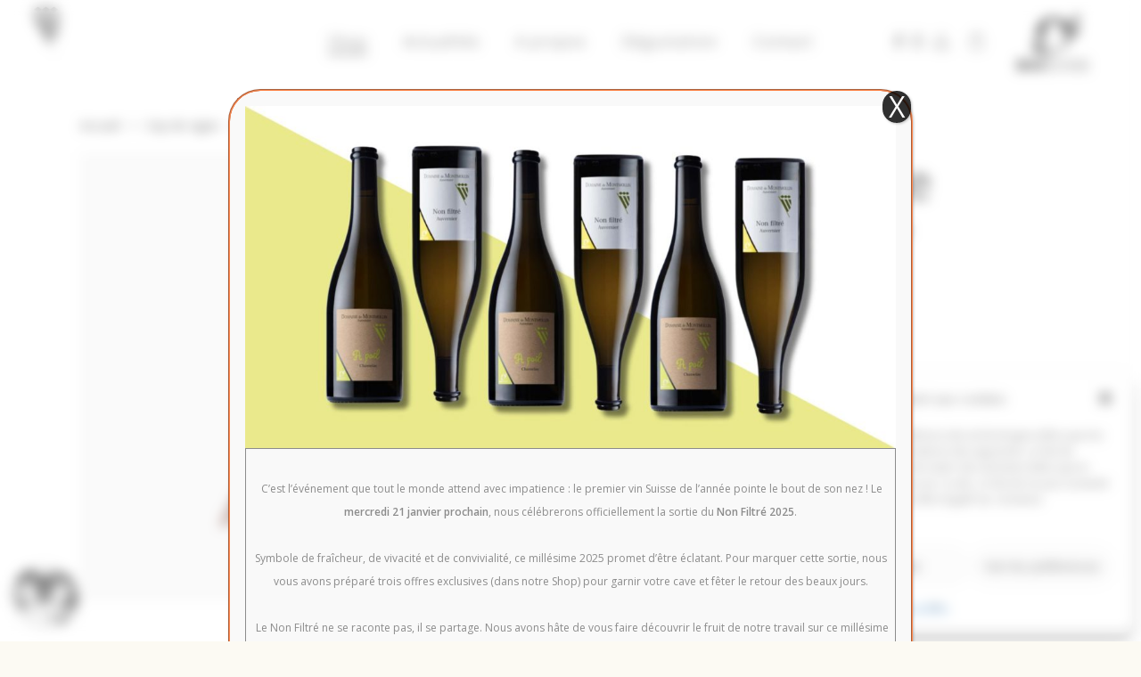

--- FILE ---
content_type: text/html; charset=UTF-8
request_url: https://domainedemontmollin.ch/produit/ceps-de-viognier/
body_size: 37458
content:
<!doctype html>
<html lang="fr-FR" class="no-js">
<head>
	<meta charset="UTF-8">
	<meta name="viewport" content="width=device-width, initial-scale=1, maximum-scale=1, user-scalable=0" /><meta name='robots' content='index, follow, max-image-preview:large, max-snippet:-1, max-video-preview:-1' />

<!-- Google Tag Manager for WordPress by gtm4wp.com -->
<script data-cfasync="false" data-pagespeed-no-defer>
	var gtm4wp_datalayer_name = "dataLayer";
	var dataLayer = dataLayer || [];
	const gtm4wp_use_sku_instead = 0;
	const gtm4wp_currency = 'CHF';
	const gtm4wp_product_per_impression = 10;
	const gtm4wp_clear_ecommerce = false;
	const gtm4wp_datalayer_max_timeout = 2000;
</script>
<!-- End Google Tag Manager for WordPress by gtm4wp.com -->
	<!-- This site is optimized with the Yoast SEO Premium plugin v25.3.1 (Yoast SEO v26.8) - https://yoast.com/product/yoast-seo-premium-wordpress/ -->
	<title>Cep(s) de Viognier - Domaine de Montmollin</title>
	<meta name="description" content="Cep(s) de Viognier Viognier" />
	<link rel="canonical" href="https://domainedemontmollin.ch/produit/ceps-de-viognier/" />
	<meta property="og:locale" content="fr_FR" />
	<meta property="og:type" content="product" />
	<meta property="og:title" content="Cep(s) de Viognier" />
	<meta property="og:description" content="Cep(s) de Viognier  Viognier" />
	<meta property="og:url" content="https://domainedemontmollin.ch/produit/ceps-de-viognier/" />
	<meta property="og:site_name" content="Domaine de Montmollin" />
	<meta property="article:modified_time" content="2024-10-07T15:40:08+00:00" />
	<meta property="og:image" content="https://domainedemontmollin.ch/wp-content/uploads/2023/10/CEP.png" />
	<meta property="og:image:width" content="3125" />
	<meta property="og:image:height" content="3813" />
	<meta property="og:image:type" content="image/png" />
	<meta name="twitter:card" content="summary_large_image" />
	<meta name="twitter:label1" content="Prix" />
	<meta name="twitter:data1" content="&#067;&#072;&#070;&nbsp;110.00" />
	<meta name="twitter:label2" content="Disponibilité" />
	<meta name="twitter:data2" content="En stock" />
	<script type="application/ld+json" class="yoast-schema-graph">{"@context":"https://schema.org","@graph":[{"@type":["WebPage","ItemPage"],"@id":"https://domainedemontmollin.ch/produit/ceps-de-viognier/","url":"https://domainedemontmollin.ch/produit/ceps-de-viognier/","name":"Cep(s) de Viognier - Domaine de Montmollin","isPartOf":{"@id":"https://domainedemontmollin.ch/#website"},"primaryImageOfPage":{"@id":"https://domainedemontmollin.ch/produit/ceps-de-viognier/#primaryimage"},"image":{"@id":"https://domainedemontmollin.ch/produit/ceps-de-viognier/#primaryimage"},"thumbnailUrl":"https://domainedemontmollin.ch/wp-content/uploads/2023/10/CEP.png","breadcrumb":{"@id":"https://domainedemontmollin.ch/produit/ceps-de-viognier/#breadcrumb"},"inLanguage":"fr-FR","potentialAction":{"@type":"BuyAction","target":"https://domainedemontmollin.ch/produit/ceps-de-viognier/"}},{"@type":"ImageObject","inLanguage":"fr-FR","@id":"https://domainedemontmollin.ch/produit/ceps-de-viognier/#primaryimage","url":"https://domainedemontmollin.ch/wp-content/uploads/2023/10/CEP.png","contentUrl":"https://domainedemontmollin.ch/wp-content/uploads/2023/10/CEP.png","width":3125,"height":3813},{"@type":"BreadcrumbList","@id":"https://domainedemontmollin.ch/produit/ceps-de-viognier/#breadcrumb","itemListElement":[{"@type":"ListItem","position":1,"name":"Accueil","item":"https://domainedemontmollin.ch/"},{"@type":"ListItem","position":2,"name":"Shop","item":"https://domainedemontmollin.ch/shop/"},{"@type":"ListItem","position":3,"name":"Cep(s) de Viognier"}]},{"@type":"WebSite","@id":"https://domainedemontmollin.ch/#website","url":"https://domainedemontmollin.ch/","name":"Domaine de Montmollin","description":"Auvernier - Neuchâtel","publisher":{"@id":"https://domainedemontmollin.ch/#organization"},"potentialAction":[{"@type":"SearchAction","target":{"@type":"EntryPoint","urlTemplate":"https://domainedemontmollin.ch/?s={search_term_string}"},"query-input":{"@type":"PropertyValueSpecification","valueRequired":true,"valueName":"search_term_string"}}],"inLanguage":"fr-FR"},{"@type":"Organization","@id":"https://domainedemontmollin.ch/#organization","name":"Domaine de Montmollin","url":"https://domainedemontmollin.ch/","logo":{"@type":"ImageObject","inLanguage":"fr-FR","@id":"https://domainedemontmollin.ch/#/schema/logo/image/","url":"https://domainedemontmollin.ch/wp-content/uploads/2023/04/DeMontmollinFichier-3@1000x.png","contentUrl":"https://domainedemontmollin.ch/wp-content/uploads/2023/04/DeMontmollinFichier-3@1000x.png","width":3479,"height":2390,"caption":"Domaine de Montmollin"},"image":{"@id":"https://domainedemontmollin.ch/#/schema/logo/image/"},"sameAs":["https://www.facebook.com/DomainedeMontmollin/","https://www.instagram.com/domaine_de_montmollin/?hl=fr"]}]}</script>
	<meta property="product:price:amount" content="110.00" />
	<meta property="product:price:currency" content="CHF" />
	<meta property="og:availability" content="instock" />
	<meta property="product:availability" content="instock" />
	<meta property="product:condition" content="new" />
	<!-- / Yoast SEO Premium plugin. -->


<link rel='dns-prefetch' href='//capi-automation.s3.us-east-2.amazonaws.com' />
<link rel='dns-prefetch' href='//fonts.googleapis.com' />
<link rel="alternate" type="application/rss+xml" title="Domaine de Montmollin &raquo; Flux" href="https://domainedemontmollin.ch/feed/" />
<link rel="alternate" type="application/rss+xml" title="Domaine de Montmollin &raquo; Flux des commentaires" href="https://domainedemontmollin.ch/comments/feed/" />
<link rel="alternate" title="oEmbed (JSON)" type="application/json+oembed" href="https://domainedemontmollin.ch/wp-json/oembed/1.0/embed?url=https%3A%2F%2Fdomainedemontmollin.ch%2Fproduit%2Fceps-de-viognier%2F" />
<link rel="alternate" title="oEmbed (XML)" type="text/xml+oembed" href="https://domainedemontmollin.ch/wp-json/oembed/1.0/embed?url=https%3A%2F%2Fdomainedemontmollin.ch%2Fproduit%2Fceps-de-viognier%2F&#038;format=xml" />
<style id='wp-img-auto-sizes-contain-inline-css' type='text/css'>
img:is([sizes=auto i],[sizes^="auto," i]){contain-intrinsic-size:3000px 1500px}
/*# sourceURL=wp-img-auto-sizes-contain-inline-css */
</style>
<style id='wp-emoji-styles-inline-css' type='text/css'>

	img.wp-smiley, img.emoji {
		display: inline !important;
		border: none !important;
		box-shadow: none !important;
		height: 1em !important;
		width: 1em !important;
		margin: 0 0.07em !important;
		vertical-align: -0.1em !important;
		background: none !important;
		padding: 0 !important;
	}
/*# sourceURL=wp-emoji-styles-inline-css */
</style>
<style id='wp-block-library-inline-css' type='text/css'>
:root{--wp-block-synced-color:#7a00df;--wp-block-synced-color--rgb:122,0,223;--wp-bound-block-color:var(--wp-block-synced-color);--wp-editor-canvas-background:#ddd;--wp-admin-theme-color:#007cba;--wp-admin-theme-color--rgb:0,124,186;--wp-admin-theme-color-darker-10:#006ba1;--wp-admin-theme-color-darker-10--rgb:0,107,160.5;--wp-admin-theme-color-darker-20:#005a87;--wp-admin-theme-color-darker-20--rgb:0,90,135;--wp-admin-border-width-focus:2px}@media (min-resolution:192dpi){:root{--wp-admin-border-width-focus:1.5px}}.wp-element-button{cursor:pointer}:root .has-very-light-gray-background-color{background-color:#eee}:root .has-very-dark-gray-background-color{background-color:#313131}:root .has-very-light-gray-color{color:#eee}:root .has-very-dark-gray-color{color:#313131}:root .has-vivid-green-cyan-to-vivid-cyan-blue-gradient-background{background:linear-gradient(135deg,#00d084,#0693e3)}:root .has-purple-crush-gradient-background{background:linear-gradient(135deg,#34e2e4,#4721fb 50%,#ab1dfe)}:root .has-hazy-dawn-gradient-background{background:linear-gradient(135deg,#faaca8,#dad0ec)}:root .has-subdued-olive-gradient-background{background:linear-gradient(135deg,#fafae1,#67a671)}:root .has-atomic-cream-gradient-background{background:linear-gradient(135deg,#fdd79a,#004a59)}:root .has-nightshade-gradient-background{background:linear-gradient(135deg,#330968,#31cdcf)}:root .has-midnight-gradient-background{background:linear-gradient(135deg,#020381,#2874fc)}:root{--wp--preset--font-size--normal:16px;--wp--preset--font-size--huge:42px}.has-regular-font-size{font-size:1em}.has-larger-font-size{font-size:2.625em}.has-normal-font-size{font-size:var(--wp--preset--font-size--normal)}.has-huge-font-size{font-size:var(--wp--preset--font-size--huge)}.has-text-align-center{text-align:center}.has-text-align-left{text-align:left}.has-text-align-right{text-align:right}.has-fit-text{white-space:nowrap!important}#end-resizable-editor-section{display:none}.aligncenter{clear:both}.items-justified-left{justify-content:flex-start}.items-justified-center{justify-content:center}.items-justified-right{justify-content:flex-end}.items-justified-space-between{justify-content:space-between}.screen-reader-text{border:0;clip-path:inset(50%);height:1px;margin:-1px;overflow:hidden;padding:0;position:absolute;width:1px;word-wrap:normal!important}.screen-reader-text:focus{background-color:#ddd;clip-path:none;color:#444;display:block;font-size:1em;height:auto;left:5px;line-height:normal;padding:15px 23px 14px;text-decoration:none;top:5px;width:auto;z-index:100000}html :where(.has-border-color){border-style:solid}html :where([style*=border-top-color]){border-top-style:solid}html :where([style*=border-right-color]){border-right-style:solid}html :where([style*=border-bottom-color]){border-bottom-style:solid}html :where([style*=border-left-color]){border-left-style:solid}html :where([style*=border-width]){border-style:solid}html :where([style*=border-top-width]){border-top-style:solid}html :where([style*=border-right-width]){border-right-style:solid}html :where([style*=border-bottom-width]){border-bottom-style:solid}html :where([style*=border-left-width]){border-left-style:solid}html :where(img[class*=wp-image-]){height:auto;max-width:100%}:where(figure){margin:0 0 1em}html :where(.is-position-sticky){--wp-admin--admin-bar--position-offset:var(--wp-admin--admin-bar--height,0px)}@media screen and (max-width:600px){html :where(.is-position-sticky){--wp-admin--admin-bar--position-offset:0px}}

/*# sourceURL=wp-block-library-inline-css */
</style><style id='wp-block-heading-inline-css' type='text/css'>
h1:where(.wp-block-heading).has-background,h2:where(.wp-block-heading).has-background,h3:where(.wp-block-heading).has-background,h4:where(.wp-block-heading).has-background,h5:where(.wp-block-heading).has-background,h6:where(.wp-block-heading).has-background{padding:1.25em 2.375em}h1.has-text-align-left[style*=writing-mode]:where([style*=vertical-lr]),h1.has-text-align-right[style*=writing-mode]:where([style*=vertical-rl]),h2.has-text-align-left[style*=writing-mode]:where([style*=vertical-lr]),h2.has-text-align-right[style*=writing-mode]:where([style*=vertical-rl]),h3.has-text-align-left[style*=writing-mode]:where([style*=vertical-lr]),h3.has-text-align-right[style*=writing-mode]:where([style*=vertical-rl]),h4.has-text-align-left[style*=writing-mode]:where([style*=vertical-lr]),h4.has-text-align-right[style*=writing-mode]:where([style*=vertical-rl]),h5.has-text-align-left[style*=writing-mode]:where([style*=vertical-lr]),h5.has-text-align-right[style*=writing-mode]:where([style*=vertical-rl]),h6.has-text-align-left[style*=writing-mode]:where([style*=vertical-lr]),h6.has-text-align-right[style*=writing-mode]:where([style*=vertical-rl]){rotate:180deg}
/*# sourceURL=https://domainedemontmollin.ch/wp-includes/blocks/heading/style.min.css */
</style>
<link rel='stylesheet' id='wc-blocks-style-css' href='https://domainedemontmollin.ch/wp-content/plugins/woocommerce/assets/client/blocks/wc-blocks.css?ver=wc-10.4.3' type='text/css' media='all' />
<style id='global-styles-inline-css' type='text/css'>
:root{--wp--preset--aspect-ratio--square: 1;--wp--preset--aspect-ratio--4-3: 4/3;--wp--preset--aspect-ratio--3-4: 3/4;--wp--preset--aspect-ratio--3-2: 3/2;--wp--preset--aspect-ratio--2-3: 2/3;--wp--preset--aspect-ratio--16-9: 16/9;--wp--preset--aspect-ratio--9-16: 9/16;--wp--preset--color--black: #000000;--wp--preset--color--cyan-bluish-gray: #abb8c3;--wp--preset--color--white: #ffffff;--wp--preset--color--pale-pink: #f78da7;--wp--preset--color--vivid-red: #cf2e2e;--wp--preset--color--luminous-vivid-orange: #ff6900;--wp--preset--color--luminous-vivid-amber: #fcb900;--wp--preset--color--light-green-cyan: #7bdcb5;--wp--preset--color--vivid-green-cyan: #00d084;--wp--preset--color--pale-cyan-blue: #8ed1fc;--wp--preset--color--vivid-cyan-blue: #0693e3;--wp--preset--color--vivid-purple: #9b51e0;--wp--preset--gradient--vivid-cyan-blue-to-vivid-purple: linear-gradient(135deg,rgb(6,147,227) 0%,rgb(155,81,224) 100%);--wp--preset--gradient--light-green-cyan-to-vivid-green-cyan: linear-gradient(135deg,rgb(122,220,180) 0%,rgb(0,208,130) 100%);--wp--preset--gradient--luminous-vivid-amber-to-luminous-vivid-orange: linear-gradient(135deg,rgb(252,185,0) 0%,rgb(255,105,0) 100%);--wp--preset--gradient--luminous-vivid-orange-to-vivid-red: linear-gradient(135deg,rgb(255,105,0) 0%,rgb(207,46,46) 100%);--wp--preset--gradient--very-light-gray-to-cyan-bluish-gray: linear-gradient(135deg,rgb(238,238,238) 0%,rgb(169,184,195) 100%);--wp--preset--gradient--cool-to-warm-spectrum: linear-gradient(135deg,rgb(74,234,220) 0%,rgb(151,120,209) 20%,rgb(207,42,186) 40%,rgb(238,44,130) 60%,rgb(251,105,98) 80%,rgb(254,248,76) 100%);--wp--preset--gradient--blush-light-purple: linear-gradient(135deg,rgb(255,206,236) 0%,rgb(152,150,240) 100%);--wp--preset--gradient--blush-bordeaux: linear-gradient(135deg,rgb(254,205,165) 0%,rgb(254,45,45) 50%,rgb(107,0,62) 100%);--wp--preset--gradient--luminous-dusk: linear-gradient(135deg,rgb(255,203,112) 0%,rgb(199,81,192) 50%,rgb(65,88,208) 100%);--wp--preset--gradient--pale-ocean: linear-gradient(135deg,rgb(255,245,203) 0%,rgb(182,227,212) 50%,rgb(51,167,181) 100%);--wp--preset--gradient--electric-grass: linear-gradient(135deg,rgb(202,248,128) 0%,rgb(113,206,126) 100%);--wp--preset--gradient--midnight: linear-gradient(135deg,rgb(2,3,129) 0%,rgb(40,116,252) 100%);--wp--preset--font-size--small: 13px;--wp--preset--font-size--medium: 20px;--wp--preset--font-size--large: 36px;--wp--preset--font-size--x-large: 42px;--wp--preset--spacing--20: 0.44rem;--wp--preset--spacing--30: 0.67rem;--wp--preset--spacing--40: 1rem;--wp--preset--spacing--50: 1.5rem;--wp--preset--spacing--60: 2.25rem;--wp--preset--spacing--70: 3.38rem;--wp--preset--spacing--80: 5.06rem;--wp--preset--shadow--natural: 6px 6px 9px rgba(0, 0, 0, 0.2);--wp--preset--shadow--deep: 12px 12px 50px rgba(0, 0, 0, 0.4);--wp--preset--shadow--sharp: 6px 6px 0px rgba(0, 0, 0, 0.2);--wp--preset--shadow--outlined: 6px 6px 0px -3px rgb(255, 255, 255), 6px 6px rgb(0, 0, 0);--wp--preset--shadow--crisp: 6px 6px 0px rgb(0, 0, 0);}:root { --wp--style--global--content-size: 1300px;--wp--style--global--wide-size: 1300px; }:where(body) { margin: 0; }.wp-site-blocks > .alignleft { float: left; margin-right: 2em; }.wp-site-blocks > .alignright { float: right; margin-left: 2em; }.wp-site-blocks > .aligncenter { justify-content: center; margin-left: auto; margin-right: auto; }:where(.is-layout-flex){gap: 0.5em;}:where(.is-layout-grid){gap: 0.5em;}.is-layout-flow > .alignleft{float: left;margin-inline-start: 0;margin-inline-end: 2em;}.is-layout-flow > .alignright{float: right;margin-inline-start: 2em;margin-inline-end: 0;}.is-layout-flow > .aligncenter{margin-left: auto !important;margin-right: auto !important;}.is-layout-constrained > .alignleft{float: left;margin-inline-start: 0;margin-inline-end: 2em;}.is-layout-constrained > .alignright{float: right;margin-inline-start: 2em;margin-inline-end: 0;}.is-layout-constrained > .aligncenter{margin-left: auto !important;margin-right: auto !important;}.is-layout-constrained > :where(:not(.alignleft):not(.alignright):not(.alignfull)){max-width: var(--wp--style--global--content-size);margin-left: auto !important;margin-right: auto !important;}.is-layout-constrained > .alignwide{max-width: var(--wp--style--global--wide-size);}body .is-layout-flex{display: flex;}.is-layout-flex{flex-wrap: wrap;align-items: center;}.is-layout-flex > :is(*, div){margin: 0;}body .is-layout-grid{display: grid;}.is-layout-grid > :is(*, div){margin: 0;}body{padding-top: 0px;padding-right: 0px;padding-bottom: 0px;padding-left: 0px;}:root :where(.wp-element-button, .wp-block-button__link){background-color: #32373c;border-width: 0;color: #fff;font-family: inherit;font-size: inherit;font-style: inherit;font-weight: inherit;letter-spacing: inherit;line-height: inherit;padding-top: calc(0.667em + 2px);padding-right: calc(1.333em + 2px);padding-bottom: calc(0.667em + 2px);padding-left: calc(1.333em + 2px);text-decoration: none;text-transform: inherit;}.has-black-color{color: var(--wp--preset--color--black) !important;}.has-cyan-bluish-gray-color{color: var(--wp--preset--color--cyan-bluish-gray) !important;}.has-white-color{color: var(--wp--preset--color--white) !important;}.has-pale-pink-color{color: var(--wp--preset--color--pale-pink) !important;}.has-vivid-red-color{color: var(--wp--preset--color--vivid-red) !important;}.has-luminous-vivid-orange-color{color: var(--wp--preset--color--luminous-vivid-orange) !important;}.has-luminous-vivid-amber-color{color: var(--wp--preset--color--luminous-vivid-amber) !important;}.has-light-green-cyan-color{color: var(--wp--preset--color--light-green-cyan) !important;}.has-vivid-green-cyan-color{color: var(--wp--preset--color--vivid-green-cyan) !important;}.has-pale-cyan-blue-color{color: var(--wp--preset--color--pale-cyan-blue) !important;}.has-vivid-cyan-blue-color{color: var(--wp--preset--color--vivid-cyan-blue) !important;}.has-vivid-purple-color{color: var(--wp--preset--color--vivid-purple) !important;}.has-black-background-color{background-color: var(--wp--preset--color--black) !important;}.has-cyan-bluish-gray-background-color{background-color: var(--wp--preset--color--cyan-bluish-gray) !important;}.has-white-background-color{background-color: var(--wp--preset--color--white) !important;}.has-pale-pink-background-color{background-color: var(--wp--preset--color--pale-pink) !important;}.has-vivid-red-background-color{background-color: var(--wp--preset--color--vivid-red) !important;}.has-luminous-vivid-orange-background-color{background-color: var(--wp--preset--color--luminous-vivid-orange) !important;}.has-luminous-vivid-amber-background-color{background-color: var(--wp--preset--color--luminous-vivid-amber) !important;}.has-light-green-cyan-background-color{background-color: var(--wp--preset--color--light-green-cyan) !important;}.has-vivid-green-cyan-background-color{background-color: var(--wp--preset--color--vivid-green-cyan) !important;}.has-pale-cyan-blue-background-color{background-color: var(--wp--preset--color--pale-cyan-blue) !important;}.has-vivid-cyan-blue-background-color{background-color: var(--wp--preset--color--vivid-cyan-blue) !important;}.has-vivid-purple-background-color{background-color: var(--wp--preset--color--vivid-purple) !important;}.has-black-border-color{border-color: var(--wp--preset--color--black) !important;}.has-cyan-bluish-gray-border-color{border-color: var(--wp--preset--color--cyan-bluish-gray) !important;}.has-white-border-color{border-color: var(--wp--preset--color--white) !important;}.has-pale-pink-border-color{border-color: var(--wp--preset--color--pale-pink) !important;}.has-vivid-red-border-color{border-color: var(--wp--preset--color--vivid-red) !important;}.has-luminous-vivid-orange-border-color{border-color: var(--wp--preset--color--luminous-vivid-orange) !important;}.has-luminous-vivid-amber-border-color{border-color: var(--wp--preset--color--luminous-vivid-amber) !important;}.has-light-green-cyan-border-color{border-color: var(--wp--preset--color--light-green-cyan) !important;}.has-vivid-green-cyan-border-color{border-color: var(--wp--preset--color--vivid-green-cyan) !important;}.has-pale-cyan-blue-border-color{border-color: var(--wp--preset--color--pale-cyan-blue) !important;}.has-vivid-cyan-blue-border-color{border-color: var(--wp--preset--color--vivid-cyan-blue) !important;}.has-vivid-purple-border-color{border-color: var(--wp--preset--color--vivid-purple) !important;}.has-vivid-cyan-blue-to-vivid-purple-gradient-background{background: var(--wp--preset--gradient--vivid-cyan-blue-to-vivid-purple) !important;}.has-light-green-cyan-to-vivid-green-cyan-gradient-background{background: var(--wp--preset--gradient--light-green-cyan-to-vivid-green-cyan) !important;}.has-luminous-vivid-amber-to-luminous-vivid-orange-gradient-background{background: var(--wp--preset--gradient--luminous-vivid-amber-to-luminous-vivid-orange) !important;}.has-luminous-vivid-orange-to-vivid-red-gradient-background{background: var(--wp--preset--gradient--luminous-vivid-orange-to-vivid-red) !important;}.has-very-light-gray-to-cyan-bluish-gray-gradient-background{background: var(--wp--preset--gradient--very-light-gray-to-cyan-bluish-gray) !important;}.has-cool-to-warm-spectrum-gradient-background{background: var(--wp--preset--gradient--cool-to-warm-spectrum) !important;}.has-blush-light-purple-gradient-background{background: var(--wp--preset--gradient--blush-light-purple) !important;}.has-blush-bordeaux-gradient-background{background: var(--wp--preset--gradient--blush-bordeaux) !important;}.has-luminous-dusk-gradient-background{background: var(--wp--preset--gradient--luminous-dusk) !important;}.has-pale-ocean-gradient-background{background: var(--wp--preset--gradient--pale-ocean) !important;}.has-electric-grass-gradient-background{background: var(--wp--preset--gradient--electric-grass) !important;}.has-midnight-gradient-background{background: var(--wp--preset--gradient--midnight) !important;}.has-small-font-size{font-size: var(--wp--preset--font-size--small) !important;}.has-medium-font-size{font-size: var(--wp--preset--font-size--medium) !important;}.has-large-font-size{font-size: var(--wp--preset--font-size--large) !important;}.has-x-large-font-size{font-size: var(--wp--preset--font-size--x-large) !important;}
/*# sourceURL=global-styles-inline-css */
</style>

<link rel='stylesheet' id='wp-components-css' href='https://domainedemontmollin.ch/wp-includes/css/dist/components/style.min.css?ver=6.9' type='text/css' media='all' />
<link rel='stylesheet' id='wp-preferences-css' href='https://domainedemontmollin.ch/wp-includes/css/dist/preferences/style.min.css?ver=6.9' type='text/css' media='all' />
<link rel='stylesheet' id='wp-block-editor-css' href='https://domainedemontmollin.ch/wp-includes/css/dist/block-editor/style.min.css?ver=6.9' type='text/css' media='all' />
<link rel='stylesheet' id='popup-maker-block-library-style-css' href='https://domainedemontmollin.ch/wp-content/plugins/popup-maker/dist/packages/block-library-style.css?ver=dbea705cfafe089d65f1' type='text/css' media='all' />
<link rel='stylesheet' id='advanced-flat-rate-shipping-for-woocommerce-css' href='https://domainedemontmollin.ch/wp-content/plugins/woo-extra-flat-rate/public/css/advanced-flat-rate-shipping-for-woocommerce-public.css?ver=v4.4.3' type='text/css' media='all' />
<link rel='stylesheet' id='font-awesome-min-css' href='https://domainedemontmollin.ch/wp-content/plugins/woo-extra-flat-rate/public/css/font-awesome.min.css?ver=v4.4.3' type='text/css' media='all' />
<link rel='stylesheet' id='contact-form-7-css' href='https://domainedemontmollin.ch/wp-content/plugins/contact-form-7/includes/css/styles.css?ver=6.1.4' type='text/css' media='all' />
<link rel='stylesheet' id='floating-button-pro-css' href='https://domainedemontmollin.ch/wp-content/plugins/floating-button-pro/includes/pro/assets/css/style.min.css?ver=7.0' type='text/css' media='all' />
<style id='floating-button-pro-inline-css' type='text/css'>
#floatBtn-2 > a, #floatBtn-2 > .flBtn-label { --flbtn-bg: rgb(255,255,255); --flbtn-color: #fff; --flbtn-h-color: #fff; --flbtn-h-bg: rgb(255,255,255); } #floatBtn-2 [data-tooltip] { --flbtn-tooltip-bg: #585858; --flbtn-tooltip-color: #fff; } #floatBtn-2.flBtn-animated { animation-iteration-count: 1; }
/*# sourceURL=floating-button-pro-inline-css */
</style>
<link rel='stylesheet' id='floating-button-pro-fontawesome-css' href='https://domainedemontmollin.ch/wp-content/plugins/floating-button-pro/vendors/fontawesome/css/all.min.css?ver=7.0' type='text/css' media='all' />
<link rel='stylesheet' id='floating-button-pro-animation-css' href='https://domainedemontmollin.ch/wp-content/plugins/floating-button-pro/includes/pro/assets/css/animation.min.css?ver=7.0' type='text/css' media='all' />
<link rel='stylesheet' id='salient-social-css' href='https://domainedemontmollin.ch/wp-content/plugins/salient-social/css/style.css?ver=1.2.6' type='text/css' media='all' />
<style id='salient-social-inline-css' type='text/css'>

  .sharing-default-minimal .nectar-love.loved,
  body .nectar-social[data-color-override="override"].fixed > a:before, 
  body .nectar-social[data-color-override="override"].fixed .nectar-social-inner a,
  .sharing-default-minimal .nectar-social[data-color-override="override"] .nectar-social-inner a:hover,
  .nectar-social.vertical[data-color-override="override"] .nectar-social-inner a:hover {
    background-color: #050505;
  }
  .nectar-social.hover .nectar-love.loved,
  .nectar-social.hover > .nectar-love-button a:hover,
  .nectar-social[data-color-override="override"].hover > div a:hover,
  #single-below-header .nectar-social[data-color-override="override"].hover > div a:hover,
  .nectar-social[data-color-override="override"].hover .share-btn:hover,
  .sharing-default-minimal .nectar-social[data-color-override="override"] .nectar-social-inner a {
    border-color: #050505;
  }
  #single-below-header .nectar-social.hover .nectar-love.loved i,
  #single-below-header .nectar-social.hover[data-color-override="override"] a:hover,
  #single-below-header .nectar-social.hover[data-color-override="override"] a:hover i,
  #single-below-header .nectar-social.hover .nectar-love-button a:hover i,
  .nectar-love:hover i,
  .hover .nectar-love:hover .total_loves,
  .nectar-love.loved i,
  .nectar-social.hover .nectar-love.loved .total_loves,
  .nectar-social.hover .share-btn:hover, 
  .nectar-social[data-color-override="override"].hover .nectar-social-inner a:hover,
  .nectar-social[data-color-override="override"].hover > div:hover span,
  .sharing-default-minimal .nectar-social[data-color-override="override"] .nectar-social-inner a:not(:hover) i,
  .sharing-default-minimal .nectar-social[data-color-override="override"] .nectar-social-inner a:not(:hover) {
    color: #050505;
  }
/*# sourceURL=salient-social-inline-css */
</style>
<link rel='stylesheet' id='photoswipe-css' href='https://domainedemontmollin.ch/wp-content/plugins/woocommerce/assets/css/photoswipe/photoswipe.min.css?ver=10.4.3' type='text/css' media='all' />
<link rel='stylesheet' id='photoswipe-default-skin-css' href='https://domainedemontmollin.ch/wp-content/plugins/woocommerce/assets/css/photoswipe/default-skin/default-skin.min.css?ver=10.4.3' type='text/css' media='all' />
<link rel='stylesheet' id='woocommerce-layout-css' href='https://domainedemontmollin.ch/wp-content/plugins/woocommerce/assets/css/woocommerce-layout.css?ver=10.4.3' type='text/css' media='all' />
<link rel='stylesheet' id='woocommerce-smallscreen-css' href='https://domainedemontmollin.ch/wp-content/plugins/woocommerce/assets/css/woocommerce-smallscreen.css?ver=10.4.3' type='text/css' media='only screen and (max-width: 768px)' />
<link rel='stylesheet' id='woocommerce-general-css' href='https://domainedemontmollin.ch/wp-content/plugins/woocommerce/assets/css/woocommerce.css?ver=10.4.3' type='text/css' media='all' />
<style id='woocommerce-inline-inline-css' type='text/css'>
.woocommerce form .form-row .required { visibility: visible; }
/*# sourceURL=woocommerce-inline-inline-css */
</style>
<link rel='stylesheet' id='cmplz-general-css' href='https://domainedemontmollin.ch/wp-content/plugins/complianz-gdpr/assets/css/cookieblocker.min.css?ver=1765995348' type='text/css' media='all' />
<link rel='stylesheet' id='xpay-checkout-css' href='https://domainedemontmollin.ch/wp-content/plugins/cartasi-x-pay/assets/css/xpay.css?ver=8.2.0' type='text/css' media='all' />
<link rel='stylesheet' id='yith_wcbm_badge_style-css' href='https://domainedemontmollin.ch/wp-content/plugins/yith-woocommerce-badges-management/assets/css/frontend.css?ver=3.21.0' type='text/css' media='all' />
<style id='yith_wcbm_badge_style-inline-css' type='text/css'>
.yith-wcbm-badge.yith-wcbm-badge-text.yith-wcbm-badge-29471 {
				top: 0; right: 0; 
				
				-ms-transform: ; 
				-webkit-transform: ; 
				transform: ;
				padding: 0px 0px 0px 0px;
				background-color:#009b1478; border-radius: 100px 100px 100px 100px; width:78px; height:50px;
			}.yith-wcbm-badge.yith-wcbm-badge-text.yith-wcbm-badge-29551 {
				bottom: 0; right: 0; 
				
				-ms-transform: ; 
				-webkit-transform: ; 
				transform: ;
				padding: 0px 0px 0px 0px;
				background-color:#aa4444; border-radius: 0px 0px 0px 0px; width:150px; height:50px;
			}
/*# sourceURL=yith_wcbm_badge_style-inline-css */
</style>
<link rel='stylesheet' id='yith-gfont-open-sans-css' href='https://domainedemontmollin.ch/wp-content/plugins/yith-woocommerce-badges-management/assets/fonts/open-sans/style.css?ver=3.21.0' type='text/css' media='all' />
<link rel='stylesheet' id='font-awesome-css' href='https://domainedemontmollin.ch/wp-content/themes/salient/css/font-awesome-legacy.min.css?ver=4.7.1' type='text/css' media='all' />
<style id='font-awesome-inline-css' type='text/css'>
[data-font="FontAwesome"]:before {font-family: 'FontAwesome' !important;content: attr(data-icon) !important;speak: none !important;font-weight: normal !important;font-variant: normal !important;text-transform: none !important;line-height: 1 !important;font-style: normal !important;-webkit-font-smoothing: antialiased !important;-moz-osx-font-smoothing: grayscale !important;}
/*# sourceURL=font-awesome-inline-css */
</style>
<link rel='stylesheet' id='salient-grid-system-css' href='https://domainedemontmollin.ch/wp-content/themes/salient/css/build/grid-system.css?ver=18.0.2' type='text/css' media='all' />
<link rel='stylesheet' id='main-styles-css' href='https://domainedemontmollin.ch/wp-content/themes/salient/css/build/style.css?ver=18.0.2' type='text/css' media='all' />
<link rel='stylesheet' id='nectar-header-layout-centered-menu-css' href='https://domainedemontmollin.ch/wp-content/themes/salient/css/build/header/header-layout-centered-menu.css?ver=18.0.2' type='text/css' media='all' />
<link rel='stylesheet' id='nectar-cf7-css' href='https://domainedemontmollin.ch/wp-content/themes/salient/css/build/third-party/cf7.css?ver=18.0.2' type='text/css' media='all' />
<link rel='stylesheet' id='nectar_default_font_open_sans-css' href='https://fonts.googleapis.com/css?family=Open+Sans%3A300%2C400%2C600%2C700&#038;subset=latin%2Clatin-ext' type='text/css' media='all' />
<link rel='stylesheet' id='responsive-css' href='https://domainedemontmollin.ch/wp-content/themes/salient/css/build/responsive.css?ver=18.0.2' type='text/css' media='all' />
<link rel='stylesheet' id='nectar-product-style-minimal-css' href='https://domainedemontmollin.ch/wp-content/themes/salient/css/build/third-party/woocommerce/product-style-minimal.css?ver=18.0.2' type='text/css' media='all' />
<link rel='stylesheet' id='woocommerce-css' href='https://domainedemontmollin.ch/wp-content/themes/salient/css/build/woocommerce.css?ver=18.0.2' type='text/css' media='all' />
<link rel='stylesheet' id='nectar-woocommerce-single-css' href='https://domainedemontmollin.ch/wp-content/themes/salient/css/build/third-party/woocommerce/product-single.css?ver=18.0.2' type='text/css' media='all' />
<link rel='stylesheet' id='nectar-element-product-carousel-css' href='https://domainedemontmollin.ch/wp-content/themes/salient/css/build/elements/element-product-carousel.css?ver=18.0.2' type='text/css' media='all' />
<link rel='stylesheet' id='nectar-flickity-css' href='https://domainedemontmollin.ch/wp-content/themes/salient/css/build/plugins/flickity.css?ver=18.0.2' type='text/css' media='all' />
<link rel='stylesheet' id='skin-material-css' href='https://domainedemontmollin.ch/wp-content/themes/salient/css/build/skin-material.css?ver=18.0.2' type='text/css' media='all' />
<link rel='stylesheet' id='salient-wp-menu-dynamic-css' href='https://domainedemontmollin.ch/wp-content/uploads/salient/menu-dynamic.css?ver=60991' type='text/css' media='all' />
<style id='wp-block-image-inline-css' type='text/css'>
.wp-block-image>a,.wp-block-image>figure>a{display:inline-block}.wp-block-image img{box-sizing:border-box;height:auto;max-width:100%;vertical-align:bottom}@media not (prefers-reduced-motion){.wp-block-image img.hide{visibility:hidden}.wp-block-image img.show{animation:show-content-image .4s}}.wp-block-image[style*=border-radius] img,.wp-block-image[style*=border-radius]>a{border-radius:inherit}.wp-block-image.has-custom-border img{box-sizing:border-box}.wp-block-image.aligncenter{text-align:center}.wp-block-image.alignfull>a,.wp-block-image.alignwide>a{width:100%}.wp-block-image.alignfull img,.wp-block-image.alignwide img{height:auto;width:100%}.wp-block-image .aligncenter,.wp-block-image .alignleft,.wp-block-image .alignright,.wp-block-image.aligncenter,.wp-block-image.alignleft,.wp-block-image.alignright{display:table}.wp-block-image .aligncenter>figcaption,.wp-block-image .alignleft>figcaption,.wp-block-image .alignright>figcaption,.wp-block-image.aligncenter>figcaption,.wp-block-image.alignleft>figcaption,.wp-block-image.alignright>figcaption{caption-side:bottom;display:table-caption}.wp-block-image .alignleft{float:left;margin:.5em 1em .5em 0}.wp-block-image .alignright{float:right;margin:.5em 0 .5em 1em}.wp-block-image .aligncenter{margin-left:auto;margin-right:auto}.wp-block-image :where(figcaption){margin-bottom:1em;margin-top:.5em}.wp-block-image.is-style-circle-mask img{border-radius:9999px}@supports ((-webkit-mask-image:none) or (mask-image:none)) or (-webkit-mask-image:none){.wp-block-image.is-style-circle-mask img{border-radius:0;-webkit-mask-image:url('data:image/svg+xml;utf8,<svg viewBox="0 0 100 100" xmlns="http://www.w3.org/2000/svg"><circle cx="50" cy="50" r="50"/></svg>');mask-image:url('data:image/svg+xml;utf8,<svg viewBox="0 0 100 100" xmlns="http://www.w3.org/2000/svg"><circle cx="50" cy="50" r="50"/></svg>');mask-mode:alpha;-webkit-mask-position:center;mask-position:center;-webkit-mask-repeat:no-repeat;mask-repeat:no-repeat;-webkit-mask-size:contain;mask-size:contain}}:root :where(.wp-block-image.is-style-rounded img,.wp-block-image .is-style-rounded img){border-radius:9999px}.wp-block-image figure{margin:0}.wp-lightbox-container{display:flex;flex-direction:column;position:relative}.wp-lightbox-container img{cursor:zoom-in}.wp-lightbox-container img:hover+button{opacity:1}.wp-lightbox-container button{align-items:center;backdrop-filter:blur(16px) saturate(180%);background-color:#5a5a5a40;border:none;border-radius:4px;cursor:zoom-in;display:flex;height:20px;justify-content:center;opacity:0;padding:0;position:absolute;right:16px;text-align:center;top:16px;width:20px;z-index:100}@media not (prefers-reduced-motion){.wp-lightbox-container button{transition:opacity .2s ease}}.wp-lightbox-container button:focus-visible{outline:3px auto #5a5a5a40;outline:3px auto -webkit-focus-ring-color;outline-offset:3px}.wp-lightbox-container button:hover{cursor:pointer;opacity:1}.wp-lightbox-container button:focus{opacity:1}.wp-lightbox-container button:focus,.wp-lightbox-container button:hover,.wp-lightbox-container button:not(:hover):not(:active):not(.has-background){background-color:#5a5a5a40;border:none}.wp-lightbox-overlay{box-sizing:border-box;cursor:zoom-out;height:100vh;left:0;overflow:hidden;position:fixed;top:0;visibility:hidden;width:100%;z-index:100000}.wp-lightbox-overlay .close-button{align-items:center;cursor:pointer;display:flex;justify-content:center;min-height:40px;min-width:40px;padding:0;position:absolute;right:calc(env(safe-area-inset-right) + 16px);top:calc(env(safe-area-inset-top) + 16px);z-index:5000000}.wp-lightbox-overlay .close-button:focus,.wp-lightbox-overlay .close-button:hover,.wp-lightbox-overlay .close-button:not(:hover):not(:active):not(.has-background){background:none;border:none}.wp-lightbox-overlay .lightbox-image-container{height:var(--wp--lightbox-container-height);left:50%;overflow:hidden;position:absolute;top:50%;transform:translate(-50%,-50%);transform-origin:top left;width:var(--wp--lightbox-container-width);z-index:9999999999}.wp-lightbox-overlay .wp-block-image{align-items:center;box-sizing:border-box;display:flex;height:100%;justify-content:center;margin:0;position:relative;transform-origin:0 0;width:100%;z-index:3000000}.wp-lightbox-overlay .wp-block-image img{height:var(--wp--lightbox-image-height);min-height:var(--wp--lightbox-image-height);min-width:var(--wp--lightbox-image-width);width:var(--wp--lightbox-image-width)}.wp-lightbox-overlay .wp-block-image figcaption{display:none}.wp-lightbox-overlay button{background:none;border:none}.wp-lightbox-overlay .scrim{background-color:#fff;height:100%;opacity:.9;position:absolute;width:100%;z-index:2000000}.wp-lightbox-overlay.active{visibility:visible}@media not (prefers-reduced-motion){.wp-lightbox-overlay.active{animation:turn-on-visibility .25s both}.wp-lightbox-overlay.active img{animation:turn-on-visibility .35s both}.wp-lightbox-overlay.show-closing-animation:not(.active){animation:turn-off-visibility .35s both}.wp-lightbox-overlay.show-closing-animation:not(.active) img{animation:turn-off-visibility .25s both}.wp-lightbox-overlay.zoom.active{animation:none;opacity:1;visibility:visible}.wp-lightbox-overlay.zoom.active .lightbox-image-container{animation:lightbox-zoom-in .4s}.wp-lightbox-overlay.zoom.active .lightbox-image-container img{animation:none}.wp-lightbox-overlay.zoom.active .scrim{animation:turn-on-visibility .4s forwards}.wp-lightbox-overlay.zoom.show-closing-animation:not(.active){animation:none}.wp-lightbox-overlay.zoom.show-closing-animation:not(.active) .lightbox-image-container{animation:lightbox-zoom-out .4s}.wp-lightbox-overlay.zoom.show-closing-animation:not(.active) .lightbox-image-container img{animation:none}.wp-lightbox-overlay.zoom.show-closing-animation:not(.active) .scrim{animation:turn-off-visibility .4s forwards}}@keyframes show-content-image{0%{visibility:hidden}99%{visibility:hidden}to{visibility:visible}}@keyframes turn-on-visibility{0%{opacity:0}to{opacity:1}}@keyframes turn-off-visibility{0%{opacity:1;visibility:visible}99%{opacity:0;visibility:visible}to{opacity:0;visibility:hidden}}@keyframes lightbox-zoom-in{0%{transform:translate(calc((-100vw + var(--wp--lightbox-scrollbar-width))/2 + var(--wp--lightbox-initial-left-position)),calc(-50vh + var(--wp--lightbox-initial-top-position))) scale(var(--wp--lightbox-scale))}to{transform:translate(-50%,-50%) scale(1)}}@keyframes lightbox-zoom-out{0%{transform:translate(-50%,-50%) scale(1);visibility:visible}99%{visibility:visible}to{transform:translate(calc((-100vw + var(--wp--lightbox-scrollbar-width))/2 + var(--wp--lightbox-initial-left-position)),calc(-50vh + var(--wp--lightbox-initial-top-position))) scale(var(--wp--lightbox-scale));visibility:hidden}}
/*# sourceURL=https://domainedemontmollin.ch/wp-includes/blocks/image/style.min.css */
</style>
<style id='wp-block-paragraph-inline-css' type='text/css'>
.is-small-text{font-size:.875em}.is-regular-text{font-size:1em}.is-large-text{font-size:2.25em}.is-larger-text{font-size:3em}.has-drop-cap:not(:focus):first-letter{float:left;font-size:8.4em;font-style:normal;font-weight:100;line-height:.68;margin:.05em .1em 0 0;text-transform:uppercase}body.rtl .has-drop-cap:not(:focus):first-letter{float:none;margin-left:.1em}p.has-drop-cap.has-background{overflow:hidden}:root :where(p.has-background){padding:1.25em 2.375em}:where(p.has-text-color:not(.has-link-color)) a{color:inherit}p.has-text-align-left[style*="writing-mode:vertical-lr"],p.has-text-align-right[style*="writing-mode:vertical-rl"]{rotate:180deg}
/*# sourceURL=https://domainedemontmollin.ch/wp-includes/blocks/paragraph/style.min.css */
</style>
<style id='wp-block-table-inline-css' type='text/css'>
.wp-block-table{overflow-x:auto}.wp-block-table table{border-collapse:collapse;width:100%}.wp-block-table thead{border-bottom:3px solid}.wp-block-table tfoot{border-top:3px solid}.wp-block-table td,.wp-block-table th{border:1px solid;padding:.5em}.wp-block-table .has-fixed-layout{table-layout:fixed;width:100%}.wp-block-table .has-fixed-layout td,.wp-block-table .has-fixed-layout th{word-break:break-word}.wp-block-table.aligncenter,.wp-block-table.alignleft,.wp-block-table.alignright{display:table;width:auto}.wp-block-table.aligncenter td,.wp-block-table.aligncenter th,.wp-block-table.alignleft td,.wp-block-table.alignleft th,.wp-block-table.alignright td,.wp-block-table.alignright th{word-break:break-word}.wp-block-table .has-subtle-light-gray-background-color{background-color:#f3f4f5}.wp-block-table .has-subtle-pale-green-background-color{background-color:#e9fbe5}.wp-block-table .has-subtle-pale-blue-background-color{background-color:#e7f5fe}.wp-block-table .has-subtle-pale-pink-background-color{background-color:#fcf0ef}.wp-block-table.is-style-stripes{background-color:initial;border-collapse:inherit;border-spacing:0}.wp-block-table.is-style-stripes tbody tr:nth-child(odd){background-color:#f0f0f0}.wp-block-table.is-style-stripes.has-subtle-light-gray-background-color tbody tr:nth-child(odd){background-color:#f3f4f5}.wp-block-table.is-style-stripes.has-subtle-pale-green-background-color tbody tr:nth-child(odd){background-color:#e9fbe5}.wp-block-table.is-style-stripes.has-subtle-pale-blue-background-color tbody tr:nth-child(odd){background-color:#e7f5fe}.wp-block-table.is-style-stripes.has-subtle-pale-pink-background-color tbody tr:nth-child(odd){background-color:#fcf0ef}.wp-block-table.is-style-stripes td,.wp-block-table.is-style-stripes th{border-color:#0000}.wp-block-table.is-style-stripes{border-bottom:1px solid #f0f0f0}.wp-block-table .has-border-color td,.wp-block-table .has-border-color th,.wp-block-table .has-border-color tr,.wp-block-table .has-border-color>*{border-color:inherit}.wp-block-table table[style*=border-top-color] tr:first-child,.wp-block-table table[style*=border-top-color] tr:first-child td,.wp-block-table table[style*=border-top-color] tr:first-child th,.wp-block-table table[style*=border-top-color]>*,.wp-block-table table[style*=border-top-color]>* td,.wp-block-table table[style*=border-top-color]>* th{border-top-color:inherit}.wp-block-table table[style*=border-top-color] tr:not(:first-child){border-top-color:initial}.wp-block-table table[style*=border-right-color] td:last-child,.wp-block-table table[style*=border-right-color] th,.wp-block-table table[style*=border-right-color] tr,.wp-block-table table[style*=border-right-color]>*{border-right-color:inherit}.wp-block-table table[style*=border-bottom-color] tr:last-child,.wp-block-table table[style*=border-bottom-color] tr:last-child td,.wp-block-table table[style*=border-bottom-color] tr:last-child th,.wp-block-table table[style*=border-bottom-color]>*,.wp-block-table table[style*=border-bottom-color]>* td,.wp-block-table table[style*=border-bottom-color]>* th{border-bottom-color:inherit}.wp-block-table table[style*=border-bottom-color] tr:not(:last-child){border-bottom-color:initial}.wp-block-table table[style*=border-left-color] td:first-child,.wp-block-table table[style*=border-left-color] th,.wp-block-table table[style*=border-left-color] tr,.wp-block-table table[style*=border-left-color]>*{border-left-color:inherit}.wp-block-table table[style*=border-style] td,.wp-block-table table[style*=border-style] th,.wp-block-table table[style*=border-style] tr,.wp-block-table table[style*=border-style]>*{border-style:inherit}.wp-block-table table[style*=border-width] td,.wp-block-table table[style*=border-width] th,.wp-block-table table[style*=border-width] tr,.wp-block-table table[style*=border-width]>*{border-style:inherit;border-width:inherit}
/*# sourceURL=https://domainedemontmollin.ch/wp-includes/blocks/table/style.min.css */
</style>
<link rel='stylesheet' id='popup-maker-site-css' href='//domainedemontmollin.ch/wp-content/uploads/pum/pum-site-styles.css?generated=1768401793&#038;ver=1.21.5' type='text/css' media='all' />
<link rel='stylesheet' id='dynamic-css-css' href='https://domainedemontmollin.ch/wp-content/uploads/salient/salient-dynamic-styles.css?ver=36628' type='text/css' media='all' />
<style id='dynamic-css-inline-css' type='text/css'>
#header-space{background-color:#ffffff}@media only screen and (min-width:1000px){body #ajax-content-wrap.no-scroll{min-height:calc(100vh - 86px);height:calc(100vh - 86px)!important;}}@media only screen and (min-width:1000px){#page-header-wrap.fullscreen-header,#page-header-wrap.fullscreen-header #page-header-bg,html:not(.nectar-box-roll-loaded) .nectar-box-roll > #page-header-bg.fullscreen-header,.nectar_fullscreen_zoom_recent_projects,#nectar_fullscreen_rows:not(.afterLoaded) > div{height:calc(100vh - 85px);}.wpb_row.vc_row-o-full-height.top-level,.wpb_row.vc_row-o-full-height.top-level > .col.span_12{min-height:calc(100vh - 85px);}html:not(.nectar-box-roll-loaded) .nectar-box-roll > #page-header-bg.fullscreen-header{top:86px;}.nectar-slider-wrap[data-fullscreen="true"]:not(.loaded),.nectar-slider-wrap[data-fullscreen="true"]:not(.loaded) .swiper-container{height:calc(100vh - 84px)!important;}.admin-bar .nectar-slider-wrap[data-fullscreen="true"]:not(.loaded),.admin-bar .nectar-slider-wrap[data-fullscreen="true"]:not(.loaded) .swiper-container{height:calc(100vh - 84px - 32px)!important;}}.admin-bar[class*="page-template-template-no-header"] .wpb_row.vc_row-o-full-height.top-level,.admin-bar[class*="page-template-template-no-header"] .wpb_row.vc_row-o-full-height.top-level > .col.span_12{min-height:calc(100vh - 32px);}body[class*="page-template-template-no-header"] .wpb_row.vc_row-o-full-height.top-level,body[class*="page-template-template-no-header"] .wpb_row.vc_row-o-full-height.top-level > .col.span_12{min-height:100vh;}@media only screen and (max-width:999px){.using-mobile-browser #nectar_fullscreen_rows:not(.afterLoaded):not([data-mobile-disable="on"]) > div{height:calc(100vh - 100px);}.using-mobile-browser .wpb_row.vc_row-o-full-height.top-level,.using-mobile-browser .wpb_row.vc_row-o-full-height.top-level > .col.span_12,[data-permanent-transparent="1"].using-mobile-browser .wpb_row.vc_row-o-full-height.top-level,[data-permanent-transparent="1"].using-mobile-browser .wpb_row.vc_row-o-full-height.top-level > .col.span_12{min-height:calc(100vh - 100px);}html:not(.nectar-box-roll-loaded) .nectar-box-roll > #page-header-bg.fullscreen-header,.nectar_fullscreen_zoom_recent_projects,.nectar-slider-wrap[data-fullscreen="true"]:not(.loaded),.nectar-slider-wrap[data-fullscreen="true"]:not(.loaded) .swiper-container,#nectar_fullscreen_rows:not(.afterLoaded):not([data-mobile-disable="on"]) > div{height:calc(100vh - 47px);}.wpb_row.vc_row-o-full-height.top-level,.wpb_row.vc_row-o-full-height.top-level > .col.span_12{min-height:calc(100vh - 47px);}body[data-transparent-header="false"] #ajax-content-wrap.no-scroll{min-height:calc(100vh - 47px);height:calc(100vh - 47px);}}.post-type-archive-product.woocommerce .container-wrap,.tax-product_cat.woocommerce .container-wrap{background-color:#f6f6f6;}.woocommerce.single-product #single-meta{position:relative!important;top:0!important;margin:0;left:8px;height:auto;}.woocommerce.single-product #single-meta:after{display:block;content:" ";clear:both;height:1px;}.woocommerce ul.products li.product.material,.woocommerce-page ul.products li.product.material{background-color:#ffffff;}.woocommerce ul.products li.product.minimal .product-wrap,.woocommerce ul.products li.product.minimal .background-color-expand,.woocommerce-page ul.products li.product.minimal .product-wrap,.woocommerce-page ul.products li.product.minimal .background-color-expand{background-color:#ffffff;}.screen-reader-text,.nectar-skip-to-content:not(:focus){border:0;clip:rect(1px,1px,1px,1px);clip-path:inset(50%);height:1px;margin:-1px;overflow:hidden;padding:0;position:absolute!important;width:1px;word-wrap:normal!important;}.row .col img:not([srcset]){width:auto;}.row .col img.img-with-animation.nectar-lazy:not([srcset]){width:100%;}
.post-type-archive-product.woocommerce .container-wrap, .tax-product_cat.woocommerce .container-wrap, 
body.woocommerce,
body.woocommerce #page-header-wrap.woo-archive-header.container, #footer-outer{
    background-color: rgba(208,186,51,0.06) !important;
}

#header-outer #logo img, #header-outer .logo-spacing img {
    height: 60px;
}
.nectar-slide-in-cart {
    background-color: rgba(255,255,255,0.6);
    backdrop-filter: blur(7px);
}
.woocommerce ul.products li.product .product-wrap img, .woocommerce-page ul.products li.product .product-wrap img {
    width: auto;
    height: auto;
    margin: auto;
    display: block;
}
.wc-block-components-price-slider--is-input-inline .wc-block-components-price-slider__controls .wc-block-components-price-slider__amount {
    max-width: 80px !important;
}
.woocommerce div.product div.images.woocommerce-product-gallery .product-slider img {
    max-height: 500px !important;
    width: auto;
    margin: auto;
}
body .nectar-quick-view-box h1.product_title.entry-title {
    font-size: 2rem;
    font-weight: bold;
}
.nectar-category-grid .nectar-category-grid-item {
    padding: 5%;
}
@media only screen and (min-width: 1000px)
{
    #header-outer #logo, #header-outer .logo-spacing {
        margin-top: 4px;
    }
    li#nectar-user-account {
        margin-right: 0 !important;
    }
    li#nectar-user-account div{
        width:36px;
    }
}

body.material .nectar-button.jumbo:not([class*=see-through]) {
    padding: 23px 50px;
    border-radius: 30px !important;
}

body.material #top nav ul #nectar-user-account a span , #header-outer:not([data-format="left-header"]) .cart-menu .cart-icon-wrap{
    font-size: 18px;
    line-height: 22px;
}
body.material #header-outer:not([data-format=left-header]) #top nav>.buttons>li {
    margin: 0 4px;
}

div#tab-description {
    border-radius: 20px;
    padding: 3rem !important;
    box-shadow: 0px 10px 33px 4px rgba(0,0,0,0.2);
}

#menu-item-29367 img{
    max-height: none !important;
}

body.tax-product_cat div#page-header-wrap {
    display: none;
}
.nectar-quick-view-box p.stock.out-of-stock, .single-product .entry-summary p.stock.out-of-stock {
    padding: 10px 20px;
    color: white!important;
    background-color: #a44;
    border: 2px solid #a44;
    margin-bottom: 20px;
    display: inline-block;
}
.grecaptcha-badge { visibility: hidden; }

body.single-post .blog-title .inner-wrap >a {
    display: none !important;
}


@media only screen and (max-width: 1000px)
{
    #intro .row_col_wrap_12.col.span_12.left {
        align-content: baseline;
    }
    #footer-outer .row {
        display: flex;
        flex-direction: column;
        justify-content: center;
        text-align: center;
    }
    .wp-block-image .alignright {
        float: unset;
        margin: auto;
    }
}

.woocommerce div.product div.images .woocommerce-product-gallery__wrapper .zoomImg, .woocommerce div.product img.zoomImg {
    display: none !important;
}

#homeHeaderButton{
    transition: all 0.2s;
    backdrop-filter: blur(100px);
}
/*# sourceURL=dynamic-css-inline-css */
</style>
<link rel='stylesheet' id='sib-front-css-css' href='https://domainedemontmollin.ch/wp-content/plugins/mailin/css/mailin-front.css?ver=6.9' type='text/css' media='all' />
<script type="text/template" id="tmpl-variation-template">
	<div class="woocommerce-variation-description">{{{ data.variation.variation_description }}}</div>
	<div class="woocommerce-variation-price">{{{ data.variation.price_html }}}</div>
	<div class="woocommerce-variation-availability">{{{ data.variation.availability_html }}}</div>
</script>
<script type="text/template" id="tmpl-unavailable-variation-template">
	<p role="alert">Désolé, ce produit n&rsquo;est pas disponible. Veuillez choisir une combinaison différente.</p>
</script>
<script type="text/javascript" src="https://domainedemontmollin.ch/wp-includes/js/jquery/jquery.min.js?ver=3.7.1" id="jquery-core-js"></script>
<script type="text/javascript" src="https://domainedemontmollin.ch/wp-includes/js/jquery/jquery-migrate.min.js?ver=3.4.1" id="jquery-migrate-js"></script>
<script type="text/javascript" src="https://domainedemontmollin.ch/wp-includes/js/dist/hooks.min.js?ver=dd5603f07f9220ed27f1" id="wp-hooks-js"></script>
<script type="text/javascript" src="https://domainedemontmollin.ch/wp-content/plugins/woo-extra-flat-rate/public/js/advanced-flat-rate-shipping-for-woocommerce-public.js?ver=v4.4.3" id="advanced-flat-rate-shipping-for-woocommerce-js"></script>
<script type="text/javascript" id="say-what-js-js-extra">
/* <![CDATA[ */
var say_what_data = {"replacements":{"salient|Show|":"Voir","salient|Hide|":"Masquer","salient|Filters|":"les filtres","salient|Quick View|":"Vue rapide","salient|More Information|":"Plus d'informations","salient|Recent Posts|":"Derni\u00e8res news","salient|Next|":"Suivant","salient|Previous|":"Pr\u00e9c\u00e9dent","salient|Choix des options|":"Volumes","salient|Next Post|":"Article suivant","salient|Previous Post|":"Article pr\u00e9c\u00e9dent"}};
//# sourceURL=say-what-js-js-extra
/* ]]> */
</script>
<script type="text/javascript" src="https://domainedemontmollin.ch/wp-content/plugins/say-what/assets/build/frontend.js?ver=fd31684c45e4d85aeb4e" id="say-what-js-js"></script>
<script type="text/javascript" src="https://domainedemontmollin.ch/wp-content/plugins/woocommerce/assets/js/jquery-blockui/jquery.blockUI.min.js?ver=2.7.0-wc.10.4.3" id="wc-jquery-blockui-js" defer="defer" data-wp-strategy="defer"></script>
<script type="text/javascript" id="wc-add-to-cart-js-extra">
/* <![CDATA[ */
var wc_add_to_cart_params = {"ajax_url":"/wp-admin/admin-ajax.php","wc_ajax_url":"/?wc-ajax=%%endpoint%%","i18n_view_cart":"Voir le panier","cart_url":"https://domainedemontmollin.ch/panier/","is_cart":"","cart_redirect_after_add":"no"};
//# sourceURL=wc-add-to-cart-js-extra
/* ]]> */
</script>
<script type="text/javascript" src="https://domainedemontmollin.ch/wp-content/plugins/woocommerce/assets/js/frontend/add-to-cart.min.js?ver=10.4.3" id="wc-add-to-cart-js" defer="defer" data-wp-strategy="defer"></script>
<script type="text/javascript" src="https://domainedemontmollin.ch/wp-content/plugins/woocommerce/assets/js/zoom/jquery.zoom.min.js?ver=1.7.21-wc.10.4.3" id="wc-zoom-js" defer="defer" data-wp-strategy="defer"></script>
<script type="text/javascript" src="https://domainedemontmollin.ch/wp-content/plugins/woocommerce/assets/js/photoswipe/photoswipe.min.js?ver=4.1.1-wc.10.4.3" id="wc-photoswipe-js" defer="defer" data-wp-strategy="defer"></script>
<script type="text/javascript" src="https://domainedemontmollin.ch/wp-content/plugins/woocommerce/assets/js/photoswipe/photoswipe-ui-default.min.js?ver=4.1.1-wc.10.4.3" id="wc-photoswipe-ui-default-js" defer="defer" data-wp-strategy="defer"></script>
<script type="text/javascript" id="wc-single-product-js-extra">
/* <![CDATA[ */
var wc_single_product_params = {"i18n_required_rating_text":"Veuillez s\u00e9lectionner une note","i18n_rating_options":["1\u00a0\u00e9toile sur 5","2\u00a0\u00e9toiles sur 5","3\u00a0\u00e9toiles sur 5","4\u00a0\u00e9toiles sur 5","5\u00a0\u00e9toiles sur 5"],"i18n_product_gallery_trigger_text":"Voir la galerie d\u2019images en plein \u00e9cran","review_rating_required":"yes","flexslider":{"rtl":false,"animation":"slide","smoothHeight":true,"directionNav":false,"controlNav":"thumbnails","slideshow":false,"animationSpeed":500,"animationLoop":false,"allowOneSlide":false},"zoom_enabled":"1","zoom_options":[],"photoswipe_enabled":"1","photoswipe_options":{"shareEl":false,"closeOnScroll":false,"history":false,"hideAnimationDuration":0,"showAnimationDuration":0},"flexslider_enabled":""};
//# sourceURL=wc-single-product-js-extra
/* ]]> */
</script>
<script type="text/javascript" src="https://domainedemontmollin.ch/wp-content/plugins/woocommerce/assets/js/frontend/single-product.min.js?ver=10.4.3" id="wc-single-product-js" defer="defer" data-wp-strategy="defer"></script>
<script type="text/javascript" src="https://domainedemontmollin.ch/wp-content/plugins/woocommerce/assets/js/js-cookie/js.cookie.min.js?ver=2.1.4-wc.10.4.3" id="wc-js-cookie-js" defer="defer" data-wp-strategy="defer"></script>
<script type="text/javascript" id="woocommerce-js-extra">
/* <![CDATA[ */
var woocommerce_params = {"ajax_url":"/wp-admin/admin-ajax.php","wc_ajax_url":"/?wc-ajax=%%endpoint%%","i18n_password_show":"Afficher le mot de passe","i18n_password_hide":"Masquer le mot de passe"};
//# sourceURL=woocommerce-js-extra
/* ]]> */
</script>
<script type="text/javascript" src="https://domainedemontmollin.ch/wp-content/plugins/woocommerce/assets/js/frontend/woocommerce.min.js?ver=10.4.3" id="woocommerce-js" defer="defer" data-wp-strategy="defer"></script>
<script type="text/javascript" src="https://domainedemontmollin.ch/wp-content/plugins/cartasi-x-pay/assets/js/xpay.js?ver=8.2.0" id="xpay-checkout-js"></script>
<script type="text/javascript" src="https://domainedemontmollin.ch/wp-includes/js/underscore.min.js?ver=1.13.7" id="underscore-js"></script>
<script type="text/javascript" id="wp-util-js-extra">
/* <![CDATA[ */
var _wpUtilSettings = {"ajax":{"url":"/wp-admin/admin-ajax.php"}};
//# sourceURL=wp-util-js-extra
/* ]]> */
</script>
<script type="text/javascript" src="https://domainedemontmollin.ch/wp-includes/js/wp-util.min.js?ver=6.9" id="wp-util-js"></script>
<script type="text/javascript" id="wc-add-to-cart-variation-js-extra">
/* <![CDATA[ */
var wc_add_to_cart_variation_params = {"wc_ajax_url":"/?wc-ajax=%%endpoint%%","i18n_no_matching_variations_text":"D\u00e9sol\u00e9, aucun produit ne r\u00e9pond \u00e0 vos crit\u00e8res. Veuillez choisir une combinaison diff\u00e9rente.","i18n_make_a_selection_text":"Veuillez s\u00e9lectionner des options du produit avant de l\u2019ajouter \u00e0 votre panier.","i18n_unavailable_text":"D\u00e9sol\u00e9, ce produit n\u2019est pas disponible. Veuillez choisir une combinaison diff\u00e9rente.","i18n_reset_alert_text":"Votre s\u00e9lection a \u00e9t\u00e9 r\u00e9initialis\u00e9e. Veuillez s\u00e9lectionner des options du produit avant de l\u2019ajouter \u00e0 votre panier."};
//# sourceURL=wc-add-to-cart-variation-js-extra
/* ]]> */
</script>
<script type="text/javascript" src="https://domainedemontmollin.ch/wp-content/plugins/woocommerce/assets/js/frontend/add-to-cart-variation.min.js?ver=10.4.3" id="wc-add-to-cart-variation-js" defer="defer" data-wp-strategy="defer"></script>
<script type="text/javascript" id="sib-front-js-js-extra">
/* <![CDATA[ */
var sibErrMsg = {"invalidMail":"Veuillez entrer une adresse e-mail valide.","requiredField":"Veuillez compl\u00e9ter les champs obligatoires.","invalidDateFormat":"Veuillez entrer une date valide.","invalidSMSFormat":"Veuillez entrer une num\u00e9ro de t\u00e9l\u00e9phone valide."};
var ajax_sib_front_object = {"ajax_url":"https://domainedemontmollin.ch/wp-admin/admin-ajax.php","ajax_nonce":"b56e7071cc","flag_url":"https://domainedemontmollin.ch/wp-content/plugins/mailin/img/flags/"};
//# sourceURL=sib-front-js-js-extra
/* ]]> */
</script>
<script type="text/javascript" src="https://domainedemontmollin.ch/wp-content/plugins/mailin/js/mailin-front.js?ver=1768457295" id="sib-front-js-js"></script>
<script></script><link rel="https://api.w.org/" href="https://domainedemontmollin.ch/wp-json/" /><link rel="alternate" title="JSON" type="application/json" href="https://domainedemontmollin.ch/wp-json/wp/v2/product/29458" /><link rel="EditURI" type="application/rsd+xml" title="RSD" href="https://domainedemontmollin.ch/xmlrpc.php?rsd" />
<meta name="generator" content="WordPress 6.9" />
<meta name="generator" content="WooCommerce 10.4.3" />
<link rel='shortlink' href='https://domainedemontmollin.ch/?p=29458' />
            <style>
                :root {
                    --age-checker-background-blur: 7px;
                    --age-checker-modal-background-color: #ffffff;
                    --age-checker-background-color: #ffffff;
                    --age-checker-background-image: url(  );
                    --age-checker-text-color: #000000;
                }
            </style>
			
<!-- This website runs the Product Feed PRO for WooCommerce by AdTribes.io plugin - version woocommercesea_option_installed_version -->
			<style>.cmplz-hidden {
					display: none !important;
				}</style><script src="https://domainedemontmollin.ch/wp-content/plugins/cartasi-x-pay/assets/js/pagodil-sticker.min.js?v=8.2.0"></script><style>.pagodil-sticker-container { display: inline-block; margin-bottom: 60px; } </style>
<!-- Google Tag Manager for WordPress by gtm4wp.com -->
<!-- GTM Container placement set to automatic -->
<script data-cfasync="false" data-pagespeed-no-defer type="text/javascript">
	var dataLayer_content = {"pagePostType":"product","pagePostType2":"single-product","pagePostAuthor":"Attila","browserName":"","browserVersion":"","browserEngineName":"","browserEngineVersion":"","osName":"","osVersion":"","deviceType":"bot","deviceManufacturer":"","deviceModel":"","customerTotalOrders":0,"customerTotalOrderValue":0,"customerFirstName":"","customerLastName":"","customerBillingFirstName":"","customerBillingLastName":"","customerBillingCompany":"","customerBillingAddress1":"","customerBillingAddress2":"","customerBillingCity":"","customerBillingState":"","customerBillingPostcode":"","customerBillingCountry":"","customerBillingEmail":"","customerBillingEmailHash":"","customerBillingPhone":"","customerShippingFirstName":"","customerShippingLastName":"","customerShippingCompany":"","customerShippingAddress1":"","customerShippingAddress2":"","customerShippingCity":"","customerShippingState":"","customerShippingPostcode":"","customerShippingCountry":"","cartContent":{"totals":{"applied_coupons":[],"discount_total":0,"subtotal":0,"total":0},"items":[]},"productRatingCounts":[],"productAverageRating":0,"productReviewCount":0,"productType":"simple","productIsVariable":0};
	dataLayer.push( dataLayer_content );
</script>
<script data-cfasync="false" data-pagespeed-no-defer type="text/javascript">
(function(w,d,s,l,i){w[l]=w[l]||[];w[l].push({'gtm.start':
new Date().getTime(),event:'gtm.js'});var f=d.getElementsByTagName(s)[0],
j=d.createElement(s),dl=l!='dataLayer'?'&l='+l:'';j.async=true;j.src=
'//www.googletagmanager.com/gtm.js?id='+i+dl;f.parentNode.insertBefore(j,f);
})(window,document,'script','dataLayer','GTM-KLXLDFWN');
</script>
<!-- End Google Tag Manager for WordPress by gtm4wp.com --><script type="text/javascript"> var root = document.getElementsByTagName( "html" )[0]; root.setAttribute( "class", "js" ); </script>   <script>
        // Function to set the height of #block-11 to match #block-18
        function setBlock11Height() {
            var block18 = document.getElementById("block-18");
            var block11 = document.getElementById("block-11");

            // Set the height of #block-11 to match #block-18
            block11.style.height = block18.offsetHeight + "px";
        }

        // Call the function on page load
        window.addEventListener("load", setBlock11Height);

        // Call the function when the window is resized
        window.addEventListener("resize", setBlock11Height);
    </script>

<script>
jQuery(document).ready(function() {
    jQuery('#menu-item-29367').detach().appendTo('ul.buttons.sf-menu');
});


</script>

<meta name="google-site-verification" content="rdc2HQPTotdb_A5WpJDSb7XC9R185c9tWgHYnY7fdvs" />	<noscript><style>.woocommerce-product-gallery{ opacity: 1 !important; }</style></noscript>
	<script type="text/javascript" src="https://cdn.brevo.com/js/sdk-loader.js" async></script>
<script type="text/javascript">
  window.Brevo = window.Brevo || [];
  window.Brevo.push(['init', {"client_key":"mjm7bid2eo7rof8tgywsoz7d","email_id":null,"push":{"customDomain":"https:\/\/domainedemontmollin.ch\/wp-content\/plugins\/mailin\/"},"service_worker_url":"sw.js?key=${key}","frame_url":"brevo-frame.html"}]);
</script>			<script data-service="facebook" data-category="marketing"  type="text/plain">
				!function(f,b,e,v,n,t,s){if(f.fbq)return;n=f.fbq=function(){n.callMethod?
					n.callMethod.apply(n,arguments):n.queue.push(arguments)};if(!f._fbq)f._fbq=n;
					n.push=n;n.loaded=!0;n.version='2.0';n.queue=[];t=b.createElement(e);t.async=!0;
					t.src=v;s=b.getElementsByTagName(e)[0];s.parentNode.insertBefore(t,s)}(window,
					document,'script','https://connect.facebook.net/en_US/fbevents.js');
			</script>
			<!-- WooCommerce Facebook Integration Begin -->
			<script data-service="facebook" data-category="marketing"  type="text/plain">

				fbq('init', '1714197105392136', {}, {
    "agent": "woocommerce_0-10.4.3-3.5.15"
});

				document.addEventListener( 'DOMContentLoaded', function() {
					// Insert placeholder for events injected when a product is added to the cart through AJAX.
					document.body.insertAdjacentHTML( 'beforeend', '<div class=\"wc-facebook-pixel-event-placeholder\"></div>' );
				}, false );

			</script>
			<!-- WooCommerce Facebook Integration End -->
			<meta name="generator" content="Powered by WPBakery Page Builder - drag and drop page builder for WordPress."/>
<meta name="generator" content="Powered by Slider Revolution 6.6.10 - responsive, Mobile-Friendly Slider Plugin for WordPress with comfortable drag and drop interface." />
<link rel="icon" href="https://domainedemontmollin.ch/wp-content/uploads/2023/07/cropped-Armoirie-black-carre-1-32x32.png" sizes="32x32" />
<link rel="icon" href="https://domainedemontmollin.ch/wp-content/uploads/2023/07/cropped-Armoirie-black-carre-1-192x192.png" sizes="192x192" />
<link rel="apple-touch-icon" href="https://domainedemontmollin.ch/wp-content/uploads/2023/07/cropped-Armoirie-black-carre-1-180x180.png" />
<meta name="msapplication-TileImage" content="https://domainedemontmollin.ch/wp-content/uploads/2023/07/cropped-Armoirie-black-carre-1-270x270.png" />
<script>function setREVStartSize(e){
			//window.requestAnimationFrame(function() {
				window.RSIW = window.RSIW===undefined ? window.innerWidth : window.RSIW;
				window.RSIH = window.RSIH===undefined ? window.innerHeight : window.RSIH;
				try {
					var pw = document.getElementById(e.c).parentNode.offsetWidth,
						newh;
					pw = pw===0 || isNaN(pw) || (e.l=="fullwidth" || e.layout=="fullwidth") ? window.RSIW : pw;
					e.tabw = e.tabw===undefined ? 0 : parseInt(e.tabw);
					e.thumbw = e.thumbw===undefined ? 0 : parseInt(e.thumbw);
					e.tabh = e.tabh===undefined ? 0 : parseInt(e.tabh);
					e.thumbh = e.thumbh===undefined ? 0 : parseInt(e.thumbh);
					e.tabhide = e.tabhide===undefined ? 0 : parseInt(e.tabhide);
					e.thumbhide = e.thumbhide===undefined ? 0 : parseInt(e.thumbhide);
					e.mh = e.mh===undefined || e.mh=="" || e.mh==="auto" ? 0 : parseInt(e.mh,0);
					if(e.layout==="fullscreen" || e.l==="fullscreen")
						newh = Math.max(e.mh,window.RSIH);
					else{
						e.gw = Array.isArray(e.gw) ? e.gw : [e.gw];
						for (var i in e.rl) if (e.gw[i]===undefined || e.gw[i]===0) e.gw[i] = e.gw[i-1];
						e.gh = e.el===undefined || e.el==="" || (Array.isArray(e.el) && e.el.length==0)? e.gh : e.el;
						e.gh = Array.isArray(e.gh) ? e.gh : [e.gh];
						for (var i in e.rl) if (e.gh[i]===undefined || e.gh[i]===0) e.gh[i] = e.gh[i-1];
											
						var nl = new Array(e.rl.length),
							ix = 0,
							sl;
						e.tabw = e.tabhide>=pw ? 0 : e.tabw;
						e.thumbw = e.thumbhide>=pw ? 0 : e.thumbw;
						e.tabh = e.tabhide>=pw ? 0 : e.tabh;
						e.thumbh = e.thumbhide>=pw ? 0 : e.thumbh;
						for (var i in e.rl) nl[i] = e.rl[i]<window.RSIW ? 0 : e.rl[i];
						sl = nl[0];
						for (var i in nl) if (sl>nl[i] && nl[i]>0) { sl = nl[i]; ix=i;}
						var m = pw>(e.gw[ix]+e.tabw+e.thumbw) ? 1 : (pw-(e.tabw+e.thumbw)) / (e.gw[ix]);
						newh =  (e.gh[ix] * m) + (e.tabh + e.thumbh);
					}
					var el = document.getElementById(e.c);
					if (el!==null && el) el.style.height = newh+"px";
					el = document.getElementById(e.c+"_wrapper");
					if (el!==null && el) {
						el.style.height = newh+"px";
						el.style.display = "block";
					}
				} catch(e){
					console.log("Failure at Presize of Slider:" + e)
				}
			//});
		  };</script>
<noscript><style> .wpb_animate_when_almost_visible { opacity: 1; }</style></noscript><link rel='stylesheet' id='js_composer_front-css' href='https://domainedemontmollin.ch/wp-content/themes/salient/css/build/plugins/js_composer.css?ver=18.0.2' type='text/css' media='all' />
<link data-pagespeed-no-defer data-nowprocket data-wpacu-skip data-no-optimize data-noptimize rel='stylesheet' id='main-styles-non-critical-css' href='https://domainedemontmollin.ch/wp-content/themes/salient/css/build/style-non-critical.css?ver=18.0.2' type='text/css' media='all' />
<link data-pagespeed-no-defer data-nowprocket data-wpacu-skip data-no-optimize data-noptimize rel='stylesheet' id='nectar-woocommerce-non-critical-css' href='https://domainedemontmollin.ch/wp-content/themes/salient/css/build/third-party/woocommerce/woocommerce-non-critical.css?ver=18.0.2' type='text/css' media='all' />
<link data-pagespeed-no-defer data-nowprocket data-wpacu-skip data-no-optimize data-noptimize rel='stylesheet' id='magnific-css' href='https://domainedemontmollin.ch/wp-content/themes/salient/css/build/plugins/magnific.css?ver=8.6.0' type='text/css' media='all' />
<link data-pagespeed-no-defer data-nowprocket data-wpacu-skip data-no-optimize data-noptimize rel='stylesheet' id='nectar-ocm-core-css' href='https://domainedemontmollin.ch/wp-content/themes/salient/css/build/off-canvas/core.css?ver=18.0.2' type='text/css' media='all' />
<link data-pagespeed-no-defer data-nowprocket data-wpacu-skip data-no-optimize data-noptimize rel='stylesheet' id='nectar-ocm-slide-out-right-material-css' href='https://domainedemontmollin.ch/wp-content/themes/salient/css/build/off-canvas/slide-out-right-material.css?ver=18.0.2' type='text/css' media='all' />
<link data-pagespeed-no-defer data-nowprocket data-wpacu-skip data-no-optimize data-noptimize rel='stylesheet' id='nectar-ocm-slide-out-right-hover-css' href='https://domainedemontmollin.ch/wp-content/themes/salient/css/build/off-canvas/slide-out-right-hover.css?ver=18.0.2' type='text/css' media='all' />
<link rel='stylesheet' id='rs-plugin-settings-css' href='https://domainedemontmollin.ch/wp-content/plugins/revslider/public/assets/css/rs6.css?ver=6.6.10' type='text/css' media='all' />
<style id='rs-plugin-settings-inline-css' type='text/css'>
#rs-demo-id {}
/*# sourceURL=rs-plugin-settings-inline-css */
</style>
</head><body data-cmplz=1 class="wp-singular product-template-default single single-product postid-29458 wp-theme-salient theme-salient woocommerce woocommerce-page woocommerce-no-js yith-wcbm-theme-salient material wpb-js-composer js-comp-ver-8.6.1 vc_responsive" data-footer-reveal="false" data-footer-reveal-shadow="none" data-header-format="centered-menu" data-body-border="off" data-boxed-style="" data-header-breakpoint="1000" data-dropdown-style="minimal" data-cae="easeOutCubic" data-cad="750" data-megamenu-width="contained" data-aie="none" data-ls="magnific" data-apte="standard" data-hhun="0" data-fancy-form-rcs="default" data-form-style="default" data-form-submit="regular" data-is="minimal" data-button-style="rounded_shadow" data-user-account-button="true" data-flex-cols="true" data-col-gap="default" data-header-inherit-rc="false" data-header-search="false" data-animated-anchors="true" data-ajax-transitions="false" data-full-width-header="true" data-slide-out-widget-area="true" data-slide-out-widget-area-style="slide-out-from-right" data-user-set-ocm="off" data-loading-animation="none" data-bg-header="false" data-responsive="1" data-ext-responsive="true" data-ext-padding="90" data-header-resize="0" data-header-color="light" data-cart="true" data-remove-m-parallax="" data-remove-m-video-bgs="" data-m-animate="0" data-force-header-trans-color="light" data-smooth-scrolling="0" data-permanent-transparent="false" >
	
	<script type="text/javascript">
	 (function(window, document) {

		document.documentElement.classList.remove("no-js");

		if(navigator.userAgent.match(/(Android|iPod|iPhone|iPad|BlackBerry|IEMobile|Opera Mini)/)) {
			document.body.className += " using-mobile-browser mobile ";
		}
		if(navigator.userAgent.match(/Mac/) && navigator.maxTouchPoints && navigator.maxTouchPoints > 2) {
			document.body.className += " using-ios-device ";
		}

		if( !("ontouchstart" in window) ) {

			var body = document.querySelector("body");
			var winW = window.innerWidth;
			var bodyW = body.clientWidth;

			if (winW > bodyW + 4) {
				body.setAttribute("style", "--scroll-bar-w: " + (winW - bodyW - 4) + "px");
			} else {
				body.setAttribute("style", "--scroll-bar-w: 0px");
			}
		}

	 })(window, document);
   </script>
<!-- GTM Container placement set to automatic -->
<!-- Google Tag Manager (noscript) -->
				<noscript><iframe src="https://www.googletagmanager.com/ns.html?id=GTM-KLXLDFWN" height="0" width="0" style="display:none;visibility:hidden" aria-hidden="true"></iframe></noscript>
<!-- End Google Tag Manager (noscript) --><nav aria-label="Skip links" class="nectar-skip-to-content-wrap"><a href="#ajax-content-wrap" class="nectar-skip-to-content">Skip to main content</a></nav><div class="ocm-effect-wrap"><div class="ocm-effect-wrap-inner">	
	<div id="header-space"  data-header-mobile-fixed='1'></div> 
	
		<div id="header-outer" data-has-menu="true" data-has-buttons="yes" data-header-button_style="default" data-using-pr-menu="true" data-mobile-fixed="1" data-ptnm="false" data-lhe="animated_underline" data-user-set-bg="#ffffff" data-format="centered-menu" data-permanent-transparent="false" data-megamenu-rt="0" data-remove-fixed="0" data-header-resize="0" data-cart="true" data-transparency-option="" data-box-shadow="large" data-shrink-num="6" data-using-secondary="0" data-using-logo="1" data-logo-height="30" data-m-logo-height="24" data-padding="28" data-full-width="true" data-condense="false" >
		
<div id="search-outer" class="nectar">
	<div id="search">
		<div class="container">
			 <div id="search-box">
				 <div class="inner-wrap">
					 <div class="col span_12">
						  <form role="search" action="https://domainedemontmollin.ch/" method="GET">
														 <input type="text" name="s"  value="" aria-label="Search" placeholder="Search" />
							 
						<span>Hit enter to search or ESC to close</span>
						<button aria-label="Search" class="search-box__button" type="submit">Search</button>						</form>
					</div><!--/span_12-->
				</div><!--/inner-wrap-->
			 </div><!--/search-box-->
			 <div id="close"><a href="#" role="button"><span class="screen-reader-text">Close Search</span>
				<span class="close-wrap"> <span class="close-line close-line1" role="presentation"></span> <span class="close-line close-line2" role="presentation"></span> </span>				 </a></div>
		 </div><!--/container-->
	</div><!--/search-->
</div><!--/search-outer-->

<header id="top" role="banner" aria-label="Main Menu">
		<div class="container">
		<div class="row">
			<div class="col span_3">
								<a id="logo" href="https://domainedemontmollin.ch" data-supplied-ml-starting-dark="false" data-supplied-ml-starting="false" data-supplied-ml="false" >
					<img class="stnd skip-lazy dark-version" width="5000" height="5000" alt="Domaine de Montmollin" src="https://domainedemontmollin.ch/wp-content/uploads/2023/07/Armoirie-black-carre.png"  />				</a>
							</div><!--/span_3-->

			<div class="col span_9 col_last">
									<div class="nectar-mobile-only mobile-header"><div class="inner"></div></div>
									<a class="mobile-user-account" href="/mon-compte"><span class="normal icon-salient-m-user" aria-hidden="true"></span><span class="screen-reader-text">account</span></a>
					
						<a id="mobile-cart-link" aria-label="Cart" data-cart-style="slide_in" href="https://domainedemontmollin.ch/panier/"><i class="icon-salient-cart"></i><div class="cart-wrap"><span>0 </span></div></a>
															<div class="slide-out-widget-area-toggle mobile-icon slide-out-from-right" data-custom-color="false" data-icon-animation="simple-transform">
						<div> <a href="#slide-out-widget-area" role="button" aria-label="Navigation Menu" aria-expanded="false" class="closed">
							<span class="screen-reader-text">Menu</span><span aria-hidden="true"> <i class="lines-button x2"> <i class="lines"></i> </i> </span>						</a></div>
					</div>
				
									<nav aria-label="Main Menu">
													<ul class="sf-menu">
								<li id="menu-item-28894" class="menu-item menu-item-type-post_type menu-item-object-page current_page_parent nectar-regular-menu-item menu-item-28894"><a href="https://domainedemontmollin.ch/shop/"><span class="menu-title-text">Shop</span></a></li>
<li id="menu-item-29215" class="menu-item menu-item-type-post_type menu-item-object-page nectar-regular-menu-item menu-item-29215"><a href="https://domainedemontmollin.ch/actualites/"><span class="menu-title-text">Actualités</span></a></li>
<li id="menu-item-28902" class="menu-item menu-item-type-post_type menu-item-object-page nectar-regular-menu-item menu-item-28902"><a href="https://domainedemontmollin.ch/a-propos/"><span class="menu-title-text">A propos</span></a></li>
<li id="menu-item-29374" class="menu-item menu-item-type-post_type menu-item-object-page nectar-regular-menu-item menu-item-29374"><a href="https://domainedemontmollin.ch/degustation/"><span class="menu-title-text">Dégustation</span></a></li>
<li id="menu-item-28901" class="menu-item menu-item-type-post_type menu-item-object-page nectar-regular-menu-item menu-item-28901"><a href="https://domainedemontmollin.ch/contact/"><span class="menu-title-text">Contact</span></a></li>
							</ul>
													<ul class="buttons sf-menu" data-user-set-ocm="off"><li id="social-in-menu" class="button_social_group"><a target="_blank" rel="noopener" href="https://www.facebook.com/DomainedeMontmollin/?locale=fr_FR"><span class="screen-reader-text">facebook</span><i class="fa fa-facebook" aria-hidden="true"></i> </a><a target="_blank" rel="noopener" href="https://www.instagram.com/domaine_de_montmollin/?hl=fr"><span class="screen-reader-text">instagram</span><i class="fa fa-instagram" aria-hidden="true"></i> </a></li><li id="menu-item-29367" class="header-bio-suisse menu-item menu-item-type-custom menu-item-object-custom menu-item-has-icon menu-item-hidden-text nectar-regular-menu-item menu-item-29367"><a target="_blank" rel="noopener" href="https://www.bio-suisse.ch/"><img width="724" height="1024" src="https://domainedemontmollin.ch/wp-content/uploads/2023/10/Plan-de-travail-1-724x1024.png" class="nectar-menu-icon-img" alt="" decoding="async" srcset="https://domainedemontmollin.ch/wp-content/uploads/2023/10/Plan-de-travail-1-724x1024.png 724w, https://domainedemontmollin.ch/wp-content/uploads/2023/10/Plan-de-travail-1-212x300.png 212w, https://domainedemontmollin.ch/wp-content/uploads/2023/10/Plan-de-travail-1-768x1086.png 768w, https://domainedemontmollin.ch/wp-content/uploads/2023/10/Plan-de-travail-1-1086x1536.png 1086w, https://domainedemontmollin.ch/wp-content/uploads/2023/10/Plan-de-travail-1-900x1272.png 900w, https://domainedemontmollin.ch/wp-content/uploads/2023/10/Plan-de-travail-1.png 1358w" sizes="(max-width: 724px) 100vw, 724px" /><span class="menu-title-text">Bio-Suisse</span></a></li>
<li id="nectar-user-account"><div><a href="/mon-compte"><span class="icon-salient-m-user" aria-hidden="true"></span><span class="screen-reader-text">account</span></a></div> </li><li class="nectar-woo-cart">
			<div class="cart-outer" data-user-set-ocm="off" data-cart-style="slide_in">
				<div class="cart-menu-wrap">
					<div class="cart-menu">
						<a class="cart-contents" href="https://domainedemontmollin.ch/panier/"><div class="cart-icon-wrap"><i class="icon-salient-cart" aria-hidden="true"></i> <div class="cart-wrap"><span>0 </span></div> </div></a>
					</div>
				</div>

									<div class="cart-notification">
						<span class="item-name"></span> was successfully added to your cart.					</div>
				
				
			</div>

			</li></ul>
						
					</nav>

					<div class="logo-spacing" data-using-image="true"><img class="hidden-logo skip-lazy" alt="Domaine de Montmollin" width="5000" height="5000" src="https://domainedemontmollin.ch/wp-content/uploads/2023/07/Armoirie-black-carre.png" /></div>
				</div><!--/span_9-->

				
			</div><!--/row-->
					</div><!--/container-->
	</header>		
	</div>
	<div class="nectar-slide-in-cart nectar-modal style_slide_in" role="dialog" aria-modal="true" aria-label="Cart"><div class="widget woocommerce widget_shopping_cart"><div class="widget_shopping_cart_content"></div></div></div>	<div id="ajax-content-wrap">

	<div class="container-wrap" data-midnight="dark" role="main"><div class="container main-content"><div class="row"><nav class="woocommerce-breadcrumb" itemprop="breadcrumb"><span><a href="https://domainedemontmollin.ch">Accueil</a></span> <i class="fa fa-angle-right"></i> <span><a href="https://domainedemontmollin.ch/vins/cep/">Cep de vigne</a></span> <i class="fa fa-angle-right"></i> <span>Cep(s) de Viognier</span></nav>
					
			<div class="woocommerce-notices-wrapper"></div>
	<div itemscope data-project-style="minimal" data-sold-individually="false" data-gallery-variant="default" data-n-lazy="1" data-hide-product-sku="1" data-gallery-style="left_thumb_sticky" data-tab-pos="fullwidth" id="product-29458" class="product type-product post-29458 status-publish first instock product_cat-cep has-post-thumbnail virtual purchasable product-type-simple">

	<div class="nectar-prod-wrap"><div class='span_5 col single-product-main-image'>    <div class="woocommerce-product-gallery woocommerce-product-gallery--with-images images click-event--default" data-has-gallery-imgs="false">

    	<div class="flickity product-slider">


				<div class="slider generate-markup">

					
	        <div data-thumb="https://domainedemontmollin.ch/wp-content/uploads/2023/10/CEP-140x140.png" class="woocommerce-product-gallery__image easyzoom slide">
		          	<a href="https://domainedemontmollin.ch/wp-content/uploads/2023/10/CEP.png" class="no-ajaxy"><img width="900" height="1098" src="https://domainedemontmollin.ch/wp-content/uploads/2023/10/CEP-900x1098.png" class="attachment-woocommerce_single size-woocommerce_single wp-post-image" alt="" title="CEP" data-caption="" data-src="https://domainedemontmollin.ch/wp-content/uploads/2023/10/CEP.png" data-large_image="https://domainedemontmollin.ch/wp-content/uploads/2023/10/CEP.png" data-large_image_width="3125" data-large_image_height="3813" decoding="async" srcset="https://domainedemontmollin.ch/wp-content/uploads/2023/10/CEP-900x1098.png 900w, https://domainedemontmollin.ch/wp-content/uploads/2023/10/CEP-246x300.png 246w, https://domainedemontmollin.ch/wp-content/uploads/2023/10/CEP-839x1024.png 839w, https://domainedemontmollin.ch/wp-content/uploads/2023/10/CEP-768x937.png 768w, https://domainedemontmollin.ch/wp-content/uploads/2023/10/CEP-1259x1536.png 1259w, https://domainedemontmollin.ch/wp-content/uploads/2023/10/CEP-1678x2048.png 1678w" sizes="(max-width: 900px) 100vw, 900px" /></a>
		          </div>
				
			</div>
		</div>

			</div>

</div>
	<div class="summary entry-summary force-contained-rows">

		<h1 class="product_title entry-title nectar-inherit-default">Cep(s) de Viognier</h1><p class="price nectar-inherit-default"><span class="woocommerce-Price-amount amount"><bdi><span class="woocommerce-Price-currencySymbol">&#67;&#72;&#70;</span>&nbsp;110.00</bdi></span></p>
<div class="woocommerce-product-details__short-description">
	<p><strong>Cep(s) de Viognier</strong></p>
<p>Viognier</p>
</div>

	
	<form class="cart" action="https://domainedemontmollin.ch/produit/ceps-de-viognier/" method="post" enctype='multipart/form-data'>
		<span class="flex-break"></span>
		<div class="quantity">
	<input type="button" value="-" class="minus" />	<label class="screen-reader-text" for="quantity_69707255cf61b">quantité de Cep(s) de Viognier</label>
	<input
		type="number"
				id="quantity_69707255cf61b"
		class="input-text qty text"
		name="quantity"
		value="1"
		aria-label="Quantité de produits"
				min="1"
							step="1"
			placeholder=""
			inputmode="numeric"
			autocomplete="off"
			/>
	<input type="button" value="+" class="plus" /></div>

		<button type="submit" name="add-to-cart" value="29458" class="single_add_to_cart_button button alt">Ajouter au panier</button>

		<input type="hidden" name="gtm4wp_product_data" value="{&quot;internal_id&quot;:29458,&quot;item_id&quot;:29458,&quot;item_name&quot;:&quot;Cep(s) de Viognier&quot;,&quot;sku&quot;:29458,&quot;price&quot;:110,&quot;stocklevel&quot;:null,&quot;stockstatus&quot;:&quot;instock&quot;,&quot;google_business_vertical&quot;:&quot;retail&quot;,&quot;item_category&quot;:&quot;Cep de vigne&quot;,&quot;id&quot;:29458}" />
	</form>

	
<div class="product_meta">

	
	
	<span class="posted_in">Catégorie : <a href="https://domainedemontmollin.ch/vins/cep/" rel="tag">Cep de vigne</a></span>
	
	
</div>

	</div><!-- .summary -->

	</div><div class="after-product-summary-clear"></div>
	<div class="woocommerce-tabs wc-tabs-wrapper full-width-tabs" data-tab-style="fullwidth">

		<div class="full-width-content" data-tab-style="fullwidth"> <div class="tab-container container">
		<ul class="tabs wc-tabs" role="tablist">
							<li role="presentation" class="description_tab" id="tab-title-description">
					<a href="#tab-description" role="tab" aria-controls="tab-description">
						Description					</a>
				</li>
					</ul>

		</div></div>
					<div class="woocommerce-Tabs-panel woocommerce-Tabs-panel--description panel entry-content wc-tab" id="tab-description" role="tabpanel" aria-labelledby="tab-title-description">
				
	<h2 class="hidden-tab-heading">Description</h2>

<p><strong>Cep(s) de Viognier</strong></p>
<p>Devenez propriétaire d&rsquo;un cep et bénéficiez des privilèges suivants pendant 5 ans :</p>
<ul>
<li>une bouteille de votre cep par année (à venir chercher à la cave)</li>
<li>10% sur tous les vins de notre Domaine (pris en cave)</li>
<li>un cep étiqueté à votre nom</li>
<li>une invitation annuelle à venir vendanger votre cep</li>
<li>un certificat de propriétaire</li>
</ul>
			</div>
		
			</div>

<div class="clear"></div><div class="span_12 dark"><div class="woocommerce columns-4"><div class="nectar-woo-flickity related-upsell-carousel" data-autorotate="" data-controls="arrows-overlaid"><div class="nectar-woo-carousel-top"></div>
	<section class="related products">

					<h2>Produits similaires</h2>
				
  <ul class="products columns-4" data-n-lazy="1" data-rm-m-hover="off" data-n-desktop-columns="default" data-n-desktop-small-columns="default" data-n-tablet-columns="default" data-n-phone-columns="default" data-product-style="minimal">



			
					
	<li class="minimal product type-product post-29459 status-publish first instock product_cat-cep has-post-thumbnail virtual purchasable product-type-simple" >


	

				 <div class="background-color-expand"></div>
	   <div class="product-wrap">
			
				<div class="product-image-wrap">
					<a href="https://domainedemontmollin.ch/produit/ceps-de-galotta/" aria-label="Cep(s) de Galotta"><img width="900" height="1098" src="data:image/svg+xml;charset=utf-8,%3Csvg%20xmlns%3D&#039;http%3A%2F%2Fwww.w3.org%2F2000%2Fsvg&#039;%20viewBox%3D&#039;0%200%20900%201098&#039;%2F%3E" class="attachment-woocommerce_thumbnail size-woocommerce_thumbnail nectar-lazy" alt="Cep(s) de Galotta" decoding="async" sizes="(max-width: 900px) 100vw, 900px" data-nectar-img-srcset="https://domainedemontmollin.ch/wp-content/uploads/2023/10/CEP-900x1098.png 900w, https://domainedemontmollin.ch/wp-content/uploads/2023/10/CEP-246x300.png 246w, https://domainedemontmollin.ch/wp-content/uploads/2023/10/CEP-839x1024.png 839w, https://domainedemontmollin.ch/wp-content/uploads/2023/10/CEP-768x937.png 768w, https://domainedemontmollin.ch/wp-content/uploads/2023/10/CEP-1259x1536.png 1259w, https://domainedemontmollin.ch/wp-content/uploads/2023/10/CEP-1678x2048.png 1678w" data-nectar-img-src="https://domainedemontmollin.ch/wp-content/uploads/2023/10/CEP-900x1098.png" /></a>
					<div class="product-add-to-cart" data-nectar-quickview="true"><a href="/produit/ceps-de-viognier/?add-to-cart=29459" aria-describedby="woocommerce_loop_add_to_cart_link_describedby_29459" data-quantity="1" class="button product_type_simple add_to_cart_button ajax_add_to_cart" data-product_id="29459" data-product_sku="" aria-label="Ajouter au panier : &ldquo;Cep(s) de Galotta&rdquo;" rel="nofollow" data-success_message="« Cep(s) de Galotta » a été ajouté à votre panier" role="button"><i class="normal icon-salient-cart"></i><span>Ajouter au panier</span></a>	<span id="woocommerce_loop_add_to_cart_link_describedby_29459" class="screen-reader-text">
			</span>
<a class="nectar_quick_view no-ajaxy " data-product-id="29459"> <i class="normal icon-salient-m-eye"></i>
	    <span>Vue rapide</span></a></div></div><div class="product-meta"><div class="product-main-meta">
						<a href="https://domainedemontmollin.ch/produit/ceps-de-galotta/"><h2 class="woocommerce-loop-product__title">Cep(s) de Galotta</h2></a>
	<span class="price"><span class="woocommerce-Price-amount amount"><bdi><span class="woocommerce-Price-currencySymbol">&#67;&#72;&#70;</span>&nbsp;180.00</bdi></span></span>
</div></div></div>		
	  

		
	

	<span class="gtm4wp_productdata" style="display:none; visibility:hidden;" data-gtm4wp_product_data="{&quot;internal_id&quot;:29459,&quot;item_id&quot;:29459,&quot;item_name&quot;:&quot;Cep(s) de Galotta&quot;,&quot;sku&quot;:29459,&quot;price&quot;:180,&quot;stocklevel&quot;:null,&quot;stockstatus&quot;:&quot;instock&quot;,&quot;google_business_vertical&quot;:&quot;retail&quot;,&quot;item_category&quot;:&quot;Cep de vigne&quot;,&quot;id&quot;:29459,&quot;productlink&quot;:&quot;https:\/\/domainedemontmollin.ch\/produit\/ceps-de-galotta\/&quot;,&quot;item_list_name&quot;:&quot;Produits relatifs&quot;,&quot;index&quot;:1,&quot;product_type&quot;:&quot;simple&quot;,&quot;item_brand&quot;:&quot;&quot;}"></span>
</li>
			
					
	<li class="minimal product type-product post-29456 status-publish instock product_cat-cep has-post-thumbnail virtual purchasable product-type-simple" >


	

				 <div class="background-color-expand"></div>
	   <div class="product-wrap">
			
				<div class="product-image-wrap">
					<a href="https://domainedemontmollin.ch/produit/ceps-de-pinot-gris/" aria-label="Cep(s) de Pinot Gris"><img width="900" height="1098" src="data:image/svg+xml;charset=utf-8,%3Csvg%20xmlns%3D&#039;http%3A%2F%2Fwww.w3.org%2F2000%2Fsvg&#039;%20viewBox%3D&#039;0%200%20900%201098&#039;%2F%3E" class="attachment-woocommerce_thumbnail size-woocommerce_thumbnail nectar-lazy" alt="Cep(s) de Pinot Gris" decoding="async" sizes="(max-width: 900px) 100vw, 900px" data-nectar-img-srcset="https://domainedemontmollin.ch/wp-content/uploads/2023/10/CEP-900x1098.png 900w, https://domainedemontmollin.ch/wp-content/uploads/2023/10/CEP-246x300.png 246w, https://domainedemontmollin.ch/wp-content/uploads/2023/10/CEP-839x1024.png 839w, https://domainedemontmollin.ch/wp-content/uploads/2023/10/CEP-768x937.png 768w, https://domainedemontmollin.ch/wp-content/uploads/2023/10/CEP-1259x1536.png 1259w, https://domainedemontmollin.ch/wp-content/uploads/2023/10/CEP-1678x2048.png 1678w" data-nectar-img-src="https://domainedemontmollin.ch/wp-content/uploads/2023/10/CEP-900x1098.png" /></a>
					<div class="product-add-to-cart" data-nectar-quickview="true"><a href="/produit/ceps-de-viognier/?add-to-cart=29456" aria-describedby="woocommerce_loop_add_to_cart_link_describedby_29456" data-quantity="1" class="button product_type_simple add_to_cart_button ajax_add_to_cart" data-product_id="29456" data-product_sku="" aria-label="Ajouter au panier : &ldquo;Cep(s) de Pinot Gris&rdquo;" rel="nofollow" data-success_message="« Cep(s) de Pinot Gris » a été ajouté à votre panier" role="button"><i class="normal icon-salient-cart"></i><span>Ajouter au panier</span></a>	<span id="woocommerce_loop_add_to_cart_link_describedby_29456" class="screen-reader-text">
			</span>
<a class="nectar_quick_view no-ajaxy " data-product-id="29456"> <i class="normal icon-salient-m-eye"></i>
	    <span>Vue rapide</span></a></div></div><div class="product-meta"><div class="product-main-meta">
						<a href="https://domainedemontmollin.ch/produit/ceps-de-pinot-gris/"><h2 class="woocommerce-loop-product__title">Cep(s) de Pinot Gris</h2></a>
	<span class="price"><span class="woocommerce-Price-amount amount"><bdi><span class="woocommerce-Price-currencySymbol">&#67;&#72;&#70;</span>&nbsp;100.00</bdi></span></span>
</div></div></div>		
	  

		
	

	<span class="gtm4wp_productdata" style="display:none; visibility:hidden;" data-gtm4wp_product_data="{&quot;internal_id&quot;:29456,&quot;item_id&quot;:29456,&quot;item_name&quot;:&quot;Cep(s) de Pinot Gris&quot;,&quot;sku&quot;:29456,&quot;price&quot;:100,&quot;stocklevel&quot;:null,&quot;stockstatus&quot;:&quot;instock&quot;,&quot;google_business_vertical&quot;:&quot;retail&quot;,&quot;item_category&quot;:&quot;Cep de vigne&quot;,&quot;id&quot;:29456,&quot;productlink&quot;:&quot;https:\/\/domainedemontmollin.ch\/produit\/ceps-de-pinot-gris\/&quot;,&quot;item_list_name&quot;:&quot;Produits relatifs&quot;,&quot;index&quot;:2,&quot;product_type&quot;:&quot;simple&quot;,&quot;item_brand&quot;:&quot;&quot;}"></span>
</li>
			
					
	<li class="minimal product type-product post-29453 status-publish instock product_cat-cep has-post-thumbnail virtual purchasable product-type-simple" >


	

				 <div class="background-color-expand"></div>
	   <div class="product-wrap">
			
				<div class="product-image-wrap">
					<a href="https://domainedemontmollin.ch/produit/ceps-de-gamaret/" aria-label="Cep(s) de Gamaret"><img width="900" height="1098" src="data:image/svg+xml;charset=utf-8,%3Csvg%20xmlns%3D&#039;http%3A%2F%2Fwww.w3.org%2F2000%2Fsvg&#039;%20viewBox%3D&#039;0%200%20900%201098&#039;%2F%3E" class="attachment-woocommerce_thumbnail size-woocommerce_thumbnail nectar-lazy" alt="Cep(s) de Gamaret" decoding="async" sizes="(max-width: 900px) 100vw, 900px" data-nectar-img-srcset="https://domainedemontmollin.ch/wp-content/uploads/2023/10/CEP-900x1098.png 900w, https://domainedemontmollin.ch/wp-content/uploads/2023/10/CEP-246x300.png 246w, https://domainedemontmollin.ch/wp-content/uploads/2023/10/CEP-839x1024.png 839w, https://domainedemontmollin.ch/wp-content/uploads/2023/10/CEP-768x937.png 768w, https://domainedemontmollin.ch/wp-content/uploads/2023/10/CEP-1259x1536.png 1259w, https://domainedemontmollin.ch/wp-content/uploads/2023/10/CEP-1678x2048.png 1678w" data-nectar-img-src="https://domainedemontmollin.ch/wp-content/uploads/2023/10/CEP-900x1098.png" /></a>
					<div class="product-add-to-cart" data-nectar-quickview="true"><a href="/produit/ceps-de-viognier/?add-to-cart=29453" aria-describedby="woocommerce_loop_add_to_cart_link_describedby_29453" data-quantity="1" class="button product_type_simple add_to_cart_button ajax_add_to_cart" data-product_id="29453" data-product_sku="" aria-label="Ajouter au panier : &ldquo;Cep(s) de Gamaret&rdquo;" rel="nofollow" data-success_message="« Cep(s) de Gamaret » a été ajouté à votre panier" role="button"><i class="normal icon-salient-cart"></i><span>Ajouter au panier</span></a>	<span id="woocommerce_loop_add_to_cart_link_describedby_29453" class="screen-reader-text">
			</span>
<a class="nectar_quick_view no-ajaxy " data-product-id="29453"> <i class="normal icon-salient-m-eye"></i>
	    <span>Vue rapide</span></a></div></div><div class="product-meta"><div class="product-main-meta">
						<a href="https://domainedemontmollin.ch/produit/ceps-de-gamaret/"><h2 class="woocommerce-loop-product__title">Cep(s) de Gamaret</h2></a>
	<span class="price"><span class="woocommerce-Price-amount amount"><bdi><span class="woocommerce-Price-currencySymbol">&#67;&#72;&#70;</span>&nbsp;100.00</bdi></span></span>
</div></div></div>		
	  

		
	

	<span class="gtm4wp_productdata" style="display:none; visibility:hidden;" data-gtm4wp_product_data="{&quot;internal_id&quot;:29453,&quot;item_id&quot;:29453,&quot;item_name&quot;:&quot;Cep(s) de Gamaret&quot;,&quot;sku&quot;:29453,&quot;price&quot;:100,&quot;stocklevel&quot;:null,&quot;stockstatus&quot;:&quot;instock&quot;,&quot;google_business_vertical&quot;:&quot;retail&quot;,&quot;item_category&quot;:&quot;Cep de vigne&quot;,&quot;id&quot;:29453,&quot;productlink&quot;:&quot;https:\/\/domainedemontmollin.ch\/produit\/ceps-de-gamaret\/&quot;,&quot;item_list_name&quot;:&quot;Produits relatifs&quot;,&quot;index&quot;:3,&quot;product_type&quot;:&quot;simple&quot;,&quot;item_brand&quot;:&quot;&quot;}"></span>
</li>
			
					
	<li class="minimal product type-product post-29457 status-publish last outofstock product_cat-cep has-post-thumbnail virtual purchasable product-type-simple yith-wcbm-product-has-badges" >


	

				 <div class="background-color-expand"></div>
	   <div class="product-wrap">
			
				<div class="product-image-wrap">
					<a href="https://domainedemontmollin.ch/produit/ceps-de-sauvignon-blanc/" aria-label="Cep(s) de Sauvignon Blanc"><div class='container-image-and-badge  '><img width="900" height="1098" src="data:image/svg+xml;charset=utf-8,%3Csvg%20xmlns%3D&#039;http%3A%2F%2Fwww.w3.org%2F2000%2Fsvg&#039;%20viewBox%3D&#039;0%200%20900%201098&#039;%2F%3E" class="attachment-woocommerce_thumbnail size-woocommerce_thumbnail nectar-lazy" alt="Cep(s) de Sauvignon Blanc" decoding="async" sizes="(max-width: 900px) 100vw, 900px" data-nectar-img-srcset="https://domainedemontmollin.ch/wp-content/uploads/2023/10/CEP-900x1098.png 900w, https://domainedemontmollin.ch/wp-content/uploads/2023/10/CEP-246x300.png 246w, https://domainedemontmollin.ch/wp-content/uploads/2023/10/CEP-839x1024.png 839w, https://domainedemontmollin.ch/wp-content/uploads/2023/10/CEP-768x937.png 768w, https://domainedemontmollin.ch/wp-content/uploads/2023/10/CEP-1259x1536.png 1259w, https://domainedemontmollin.ch/wp-content/uploads/2023/10/CEP-1678x2048.png 1678w" data-nectar-img-src="https://domainedemontmollin.ch/wp-content/uploads/2023/10/CEP-900x1098.png" />
<div class='yith-wcbm-badge yith-wcbm-badge-29551 yith-wcbm-badge-text yith-wcbm-badge--on-product-29457 yith-wcbm-badge-text' data-position='{&quot;top&quot;:&quot;auto&quot;,&quot;right&quot;:&quot;0&quot;,&quot;bottom&quot;:&quot;0&quot;,&quot;left&quot;:&quot;auto&quot;}' data-transform="">
	<div class='yith-wcbm-badge__wrap'>
		<div class="yith-wcbm-badge-text"><p><strong><span style="color: #ffffff">Rupture de stock</span></strong></p></div>
	</div>
</div>
<!--yith-wcbm-badge-->
</div><!--container-image-and-badge--></a>
					<div class="product-add-to-cart" data-nectar-quickview="true"><a href="https://domainedemontmollin.ch/produit/ceps-de-sauvignon-blanc/" aria-describedby="woocommerce_loop_add_to_cart_link_describedby_29457" data-quantity="1" class="button product_type_simple" data-product_id="29457" data-product_sku="" aria-label="En savoir plus sur &ldquo;Cep(s) de Sauvignon Blanc&rdquo;" rel="nofollow" data-success_message=""><i class="normal icon-salient-cart"></i><span>Lire la suite</span></a>	<span id="woocommerce_loop_add_to_cart_link_describedby_29457" class="screen-reader-text">
			</span>
<a class="nectar_quick_view no-ajaxy " data-product-id="29457"> <i class="normal icon-salient-m-eye"></i>
	    <span>Vue rapide</span></a></div></div><div class="product-meta"><div class="product-main-meta">
						<a href="https://domainedemontmollin.ch/produit/ceps-de-sauvignon-blanc/"><h2 class="woocommerce-loop-product__title">Cep(s) de Sauvignon Blanc</h2></a>
	<span class="price"><span class="woocommerce-Price-amount amount"><bdi><span class="woocommerce-Price-currencySymbol">&#67;&#72;&#70;</span>&nbsp;110.00</bdi></span></span>
</div></div></div>		
	  

		
	

	<span class="gtm4wp_productdata" style="display:none; visibility:hidden;" data-gtm4wp_product_data="{&quot;internal_id&quot;:29457,&quot;item_id&quot;:29457,&quot;item_name&quot;:&quot;Cep(s) de Sauvignon Blanc&quot;,&quot;sku&quot;:29457,&quot;price&quot;:110,&quot;stocklevel&quot;:null,&quot;stockstatus&quot;:&quot;outofstock&quot;,&quot;google_business_vertical&quot;:&quot;retail&quot;,&quot;item_category&quot;:&quot;Cep de vigne&quot;,&quot;id&quot;:29457,&quot;productlink&quot;:&quot;https:\/\/domainedemontmollin.ch\/produit\/ceps-de-sauvignon-blanc\/&quot;,&quot;item_list_name&quot;:&quot;Produits relatifs&quot;,&quot;index&quot;:4,&quot;product_type&quot;:&quot;simple&quot;,&quot;item_brand&quot;:&quot;&quot;}"></span>
</li>
			
					
	<li class="minimal product type-product post-29452 status-publish first outofstock product_cat-cep has-post-thumbnail virtual purchasable product-type-simple yith-wcbm-product-has-badges" >


	

				 <div class="background-color-expand"></div>
	   <div class="product-wrap">
			
				<div class="product-image-wrap">
					<a href="https://domainedemontmollin.ch/produit/ceps-de-pinot-noir/" aria-label="Cep(s) de Pinot Noir"><div class='container-image-and-badge  '><img width="900" height="1098" src="data:image/svg+xml;charset=utf-8,%3Csvg%20xmlns%3D&#039;http%3A%2F%2Fwww.w3.org%2F2000%2Fsvg&#039;%20viewBox%3D&#039;0%200%20900%201098&#039;%2F%3E" class="attachment-woocommerce_thumbnail size-woocommerce_thumbnail nectar-lazy" alt="Cep(s) de Pinot Noir" decoding="async" sizes="(max-width: 900px) 100vw, 900px" data-nectar-img-srcset="https://domainedemontmollin.ch/wp-content/uploads/2023/10/CEP-900x1098.png 900w, https://domainedemontmollin.ch/wp-content/uploads/2023/10/CEP-246x300.png 246w, https://domainedemontmollin.ch/wp-content/uploads/2023/10/CEP-839x1024.png 839w, https://domainedemontmollin.ch/wp-content/uploads/2023/10/CEP-768x937.png 768w, https://domainedemontmollin.ch/wp-content/uploads/2023/10/CEP-1259x1536.png 1259w, https://domainedemontmollin.ch/wp-content/uploads/2023/10/CEP-1678x2048.png 1678w" data-nectar-img-src="https://domainedemontmollin.ch/wp-content/uploads/2023/10/CEP-900x1098.png" />
<div class='yith-wcbm-badge yith-wcbm-badge-29551 yith-wcbm-badge-text yith-wcbm-badge--on-product-29452 yith-wcbm-badge-text' data-position='{&quot;top&quot;:&quot;auto&quot;,&quot;right&quot;:&quot;0&quot;,&quot;bottom&quot;:&quot;0&quot;,&quot;left&quot;:&quot;auto&quot;}' data-transform="">
	<div class='yith-wcbm-badge__wrap'>
		<div class="yith-wcbm-badge-text"><p><strong><span style="color: #ffffff">Rupture de stock</span></strong></p></div>
	</div>
</div>
<!--yith-wcbm-badge-->
</div><!--container-image-and-badge--></a>
					<div class="product-add-to-cart" data-nectar-quickview="true"><a href="https://domainedemontmollin.ch/produit/ceps-de-pinot-noir/" aria-describedby="woocommerce_loop_add_to_cart_link_describedby_29452" data-quantity="1" class="button product_type_simple" data-product_id="29452" data-product_sku="" aria-label="En savoir plus sur &ldquo;Cep(s) de Pinot Noir&rdquo;" rel="nofollow" data-success_message=""><i class="normal icon-salient-cart"></i><span>Lire la suite</span></a>	<span id="woocommerce_loop_add_to_cart_link_describedby_29452" class="screen-reader-text">
			</span>
<a class="nectar_quick_view no-ajaxy " data-product-id="29452"> <i class="normal icon-salient-m-eye"></i>
	    <span>Vue rapide</span></a></div></div><div class="product-meta"><div class="product-main-meta">
						<a href="https://domainedemontmollin.ch/produit/ceps-de-pinot-noir/"><h2 class="woocommerce-loop-product__title">Cep(s) de Pinot Noir</h2></a>
	<span class="price"><span class="woocommerce-Price-amount amount"><bdi><span class="woocommerce-Price-currencySymbol">&#67;&#72;&#70;</span>&nbsp;100.00</bdi></span></span>
</div></div></div>		
	  

		
	

	<span class="gtm4wp_productdata" style="display:none; visibility:hidden;" data-gtm4wp_product_data="{&quot;internal_id&quot;:29452,&quot;item_id&quot;:29452,&quot;item_name&quot;:&quot;Cep(s) de Pinot Noir&quot;,&quot;sku&quot;:29452,&quot;price&quot;:100,&quot;stocklevel&quot;:null,&quot;stockstatus&quot;:&quot;outofstock&quot;,&quot;google_business_vertical&quot;:&quot;retail&quot;,&quot;item_category&quot;:&quot;Cep de vigne&quot;,&quot;id&quot;:29452,&quot;productlink&quot;:&quot;https:\/\/domainedemontmollin.ch\/produit\/ceps-de-pinot-noir\/&quot;,&quot;item_list_name&quot;:&quot;Produits relatifs&quot;,&quot;index&quot;:5,&quot;product_type&quot;:&quot;simple&quot;,&quot;item_brand&quot;:&quot;&quot;}"></span>
</li>
			
					
	<li class="minimal product type-product post-29454 status-publish instock product_cat-cep has-post-thumbnail virtual purchasable product-type-simple yith-wcbm-product-has-badges" >


	

				 <div class="background-color-expand"></div>
	   <div class="product-wrap">
			
				<div class="product-image-wrap">
					<a href="https://domainedemontmollin.ch/produit/cepss-de-garanoir/" aria-label="Ceps(s) de Garanoir"><div class='container-image-and-badge  '><img width="900" height="1098" src="data:image/svg+xml;charset=utf-8,%3Csvg%20xmlns%3D&#039;http%3A%2F%2Fwww.w3.org%2F2000%2Fsvg&#039;%20viewBox%3D&#039;0%200%20900%201098&#039;%2F%3E" class="attachment-woocommerce_thumbnail size-woocommerce_thumbnail nectar-lazy" alt="Ceps(s) de Garanoir" decoding="async" sizes="(max-width: 900px) 100vw, 900px" data-nectar-img-srcset="https://domainedemontmollin.ch/wp-content/uploads/2023/10/CEP-900x1098.png 900w, https://domainedemontmollin.ch/wp-content/uploads/2023/10/CEP-246x300.png 246w, https://domainedemontmollin.ch/wp-content/uploads/2023/10/CEP-839x1024.png 839w, https://domainedemontmollin.ch/wp-content/uploads/2023/10/CEP-768x937.png 768w, https://domainedemontmollin.ch/wp-content/uploads/2023/10/CEP-1259x1536.png 1259w, https://domainedemontmollin.ch/wp-content/uploads/2023/10/CEP-1678x2048.png 1678w" data-nectar-img-src="https://domainedemontmollin.ch/wp-content/uploads/2023/10/CEP-900x1098.png" />
<div class='yith-wcbm-badge yith-wcbm-badge-29551 yith-wcbm-badge-text yith-wcbm-badge--on-product-29454 yith-wcbm-badge-text' data-position='{&quot;top&quot;:&quot;auto&quot;,&quot;right&quot;:&quot;0&quot;,&quot;bottom&quot;:&quot;0&quot;,&quot;left&quot;:&quot;auto&quot;}' data-transform="">
	<div class='yith-wcbm-badge__wrap'>
		<div class="yith-wcbm-badge-text"><p><strong><span style="color: #ffffff">Rupture de stock</span></strong></p></div>
	</div>
</div>
<!--yith-wcbm-badge-->
</div><!--container-image-and-badge--></a>
					<div class="product-add-to-cart" data-nectar-quickview="true"><a href="/produit/ceps-de-viognier/?add-to-cart=29454" aria-describedby="woocommerce_loop_add_to_cart_link_describedby_29454" data-quantity="1" class="button product_type_simple add_to_cart_button ajax_add_to_cart" data-product_id="29454" data-product_sku="" aria-label="Ajouter au panier : &ldquo;Ceps(s) de Garanoir&rdquo;" rel="nofollow" data-success_message="« Ceps(s) de Garanoir » a été ajouté à votre panier" role="button"><i class="normal icon-salient-cart"></i><span>Ajouter au panier</span></a>	<span id="woocommerce_loop_add_to_cart_link_describedby_29454" class="screen-reader-text">
			</span>
<a class="nectar_quick_view no-ajaxy " data-product-id="29454"> <i class="normal icon-salient-m-eye"></i>
	    <span>Vue rapide</span></a></div></div><div class="product-meta"><div class="product-main-meta">
						<a href="https://domainedemontmollin.ch/produit/cepss-de-garanoir/"><h2 class="woocommerce-loop-product__title">Ceps(s) de Garanoir</h2></a>
	<span class="price"><span class="woocommerce-Price-amount amount"><bdi><span class="woocommerce-Price-currencySymbol">&#67;&#72;&#70;</span>&nbsp;100.00</bdi></span></span>
</div></div></div>		
	  

		
	

	<span class="gtm4wp_productdata" style="display:none; visibility:hidden;" data-gtm4wp_product_data="{&quot;internal_id&quot;:29454,&quot;item_id&quot;:29454,&quot;item_name&quot;:&quot;Ceps(s) de Garanoir&quot;,&quot;sku&quot;:29454,&quot;price&quot;:100,&quot;stocklevel&quot;:null,&quot;stockstatus&quot;:&quot;instock&quot;,&quot;google_business_vertical&quot;:&quot;retail&quot;,&quot;item_category&quot;:&quot;Cep de vigne&quot;,&quot;id&quot;:29454,&quot;productlink&quot;:&quot;https:\/\/domainedemontmollin.ch\/produit\/cepss-de-garanoir\/&quot;,&quot;item_list_name&quot;:&quot;Produits relatifs&quot;,&quot;index&quot;:6,&quot;product_type&quot;:&quot;simple&quot;,&quot;item_brand&quot;:&quot;&quot;}"></span>
</li>
			
					
	<li class="minimal product type-product post-29455 status-publish instock product_cat-cep has-post-thumbnail virtual purchasable product-type-simple" >


	

				 <div class="background-color-expand"></div>
	   <div class="product-wrap">
			
				<div class="product-image-wrap">
					<a href="https://domainedemontmollin.ch/produit/ceps-de-chardonnay/" aria-label="Cep(s) de Chardonnay"><img width="900" height="1098" src="data:image/svg+xml;charset=utf-8,%3Csvg%20xmlns%3D&#039;http%3A%2F%2Fwww.w3.org%2F2000%2Fsvg&#039;%20viewBox%3D&#039;0%200%20900%201098&#039;%2F%3E" class="attachment-woocommerce_thumbnail size-woocommerce_thumbnail nectar-lazy" alt="Cep(s) de Chardonnay" decoding="async" sizes="(max-width: 900px) 100vw, 900px" data-nectar-img-srcset="https://domainedemontmollin.ch/wp-content/uploads/2023/10/CEP-900x1098.png 900w, https://domainedemontmollin.ch/wp-content/uploads/2023/10/CEP-246x300.png 246w, https://domainedemontmollin.ch/wp-content/uploads/2023/10/CEP-839x1024.png 839w, https://domainedemontmollin.ch/wp-content/uploads/2023/10/CEP-768x937.png 768w, https://domainedemontmollin.ch/wp-content/uploads/2023/10/CEP-1259x1536.png 1259w, https://domainedemontmollin.ch/wp-content/uploads/2023/10/CEP-1678x2048.png 1678w" data-nectar-img-src="https://domainedemontmollin.ch/wp-content/uploads/2023/10/CEP-900x1098.png" /></a>
					<div class="product-add-to-cart" data-nectar-quickview="true"><a href="/produit/ceps-de-viognier/?add-to-cart=29455" aria-describedby="woocommerce_loop_add_to_cart_link_describedby_29455" data-quantity="1" class="button product_type_simple add_to_cart_button ajax_add_to_cart" data-product_id="29455" data-product_sku="" aria-label="Ajouter au panier : &ldquo;Cep(s) de Chardonnay&rdquo;" rel="nofollow" data-success_message="« Cep(s) de Chardonnay » a été ajouté à votre panier" role="button"><i class="normal icon-salient-cart"></i><span>Ajouter au panier</span></a>	<span id="woocommerce_loop_add_to_cart_link_describedby_29455" class="screen-reader-text">
			</span>
<a class="nectar_quick_view no-ajaxy " data-product-id="29455"> <i class="normal icon-salient-m-eye"></i>
	    <span>Vue rapide</span></a></div></div><div class="product-meta"><div class="product-main-meta">
						<a href="https://domainedemontmollin.ch/produit/ceps-de-chardonnay/"><h2 class="woocommerce-loop-product__title">Cep(s) de Chardonnay</h2></a>
	<span class="price"><span class="woocommerce-Price-amount amount"><bdi><span class="woocommerce-Price-currencySymbol">&#67;&#72;&#70;</span>&nbsp;100.00</bdi></span></span>
</div></div></div>		
	  

		
	

	<span class="gtm4wp_productdata" style="display:none; visibility:hidden;" data-gtm4wp_product_data="{&quot;internal_id&quot;:29455,&quot;item_id&quot;:29455,&quot;item_name&quot;:&quot;Cep(s) de Chardonnay&quot;,&quot;sku&quot;:29455,&quot;price&quot;:100,&quot;stocklevel&quot;:null,&quot;stockstatus&quot;:&quot;instock&quot;,&quot;google_business_vertical&quot;:&quot;retail&quot;,&quot;item_category&quot;:&quot;Cep de vigne&quot;,&quot;id&quot;:29455,&quot;productlink&quot;:&quot;https:\/\/domainedemontmollin.ch\/produit\/ceps-de-chardonnay\/&quot;,&quot;item_list_name&quot;:&quot;Produits relatifs&quot;,&quot;index&quot;:7,&quot;product_type&quot;:&quot;simple&quot;,&quot;item_brand&quot;:&quot;&quot;}"></span>
</li>
			
					
	<li class="minimal product type-product post-29398 status-publish last instock product_cat-cep has-post-thumbnail virtual purchasable product-type-simple" >


	

				 <div class="background-color-expand"></div>
	   <div class="product-wrap">
			
				<div class="product-image-wrap">
					<a href="https://domainedemontmollin.ch/produit/cep/" aria-label="Cep(s) de Chasselas"><img width="900" height="1098" src="data:image/svg+xml;charset=utf-8,%3Csvg%20xmlns%3D&#039;http%3A%2F%2Fwww.w3.org%2F2000%2Fsvg&#039;%20viewBox%3D&#039;0%200%20900%201098&#039;%2F%3E" class="attachment-woocommerce_thumbnail size-woocommerce_thumbnail nectar-lazy" alt="Cep(s) de Chasselas" decoding="async" sizes="(max-width: 900px) 100vw, 900px" data-nectar-img-srcset="https://domainedemontmollin.ch/wp-content/uploads/2023/10/CEP-900x1098.png 900w, https://domainedemontmollin.ch/wp-content/uploads/2023/10/CEP-246x300.png 246w, https://domainedemontmollin.ch/wp-content/uploads/2023/10/CEP-839x1024.png 839w, https://domainedemontmollin.ch/wp-content/uploads/2023/10/CEP-768x937.png 768w, https://domainedemontmollin.ch/wp-content/uploads/2023/10/CEP-1259x1536.png 1259w, https://domainedemontmollin.ch/wp-content/uploads/2023/10/CEP-1678x2048.png 1678w" data-nectar-img-src="https://domainedemontmollin.ch/wp-content/uploads/2023/10/CEP-900x1098.png" /></a>
					<div class="product-add-to-cart" data-nectar-quickview="true"><a href="/produit/ceps-de-viognier/?add-to-cart=29398" aria-describedby="woocommerce_loop_add_to_cart_link_describedby_29398" data-quantity="1" class="button product_type_simple add_to_cart_button ajax_add_to_cart" data-product_id="29398" data-product_sku="" aria-label="Ajouter au panier : &ldquo;Cep(s) de Chasselas&rdquo;" rel="nofollow" data-success_message="« Cep(s) de Chasselas » a été ajouté à votre panier" role="button"><i class="normal icon-salient-cart"></i><span>Ajouter au panier</span></a>	<span id="woocommerce_loop_add_to_cart_link_describedby_29398" class="screen-reader-text">
			</span>
<a class="nectar_quick_view no-ajaxy " data-product-id="29398"> <i class="normal icon-salient-m-eye"></i>
	    <span>Vue rapide</span></a></div></div><div class="product-meta"><div class="product-main-meta">
						<a href="https://domainedemontmollin.ch/produit/cep/"><h2 class="woocommerce-loop-product__title">Cep(s) de Chasselas</h2></a>
	<span class="price"><span class="woocommerce-Price-amount amount"><bdi><span class="woocommerce-Price-currencySymbol">&#67;&#72;&#70;</span>&nbsp;80.00</bdi></span></span>
</div></div></div>		
	  

		
	

	<span class="gtm4wp_productdata" style="display:none; visibility:hidden;" data-gtm4wp_product_data="{&quot;internal_id&quot;:29398,&quot;item_id&quot;:29398,&quot;item_name&quot;:&quot;Cep(s) de Chasselas&quot;,&quot;sku&quot;:29398,&quot;price&quot;:80,&quot;stocklevel&quot;:null,&quot;stockstatus&quot;:&quot;instock&quot;,&quot;google_business_vertical&quot;:&quot;retail&quot;,&quot;item_category&quot;:&quot;Cep de vigne&quot;,&quot;id&quot;:29398,&quot;productlink&quot;:&quot;https:\/\/domainedemontmollin.ch\/produit\/cep\/&quot;,&quot;item_list_name&quot;:&quot;Produits relatifs&quot;,&quot;index&quot;:8,&quot;product_type&quot;:&quot;simple&quot;,&quot;item_brand&quot;:&quot;&quot;}"></span>
</li>
			
		</ul>

	</section>
	</div></div></div>
</div><!-- #product-29458 -->


		
	</div></div></div><div class="nectar-social fixed" data-position="" data-rm-love="0" data-color-override="override"><a href="#"><span class="screen-reader-text">Share</span><i class="icon-default-style steadysets-icon-share"></i></a><div class="nectar-social-inner"><a class='facebook-share nectar-sharing' href='#' title='Share this'> <i class='fa fa-facebook'></i> <span class='social-text'>Share</span> </a><a class='twitter-share nectar-sharing' href='#' title='Share this'> <i class='fa icon-salient-x-twitter'></i> <span class='social-text'>Share</span> </a><a class='linkedin-share nectar-sharing' href='#' title='Share this'> <i class='fa fa-linkedin'></i> <span class='social-text'>Share</span> </a><a class='pinterest-share nectar-sharing' href='#' title='Pin this'> <i class='fa fa-pinterest'></i> <span class='social-text'>Pin</span> </a></div></div>
	

<div id="footer-outer" data-midnight="light" data-cols="5" data-custom-color="true" data-disable-copyright="true" data-matching-section-color="false" data-copyright-line="false" data-using-bg-img="false" data-bg-img-overlay="0.8" data-full-width="false" data-using-widget-area="true" data-link-hover="underline"role="contentinfo">
	
		
	<div id="footer-widgets" data-has-widgets="true" data-cols="5">
		
		<div class="container">
			
						
			<div class="row">
				
								
				<div class="col span_3">
					<div id="block-10" class="widget widget_block widget_media_image">
<figure class="wp-block-image size-medium is-resized"><img decoding="async" width="300" height="206" src="https://domainedemontmollin.ch/wp-content/uploads/2023/04/DeMontmollinFichier-3@1000x-300x206.png" alt="" class="wp-image-28852" style="aspect-ratio:1.4563106796116505;width:220px;height:auto" srcset="https://domainedemontmollin.ch/wp-content/uploads/2023/04/DeMontmollinFichier-3@1000x-300x206.png 300w, https://domainedemontmollin.ch/wp-content/uploads/2023/04/DeMontmollinFichier-3@1000x-900x618.png 900w, https://domainedemontmollin.ch/wp-content/uploads/2023/04/DeMontmollinFichier-3@1000x-1024x703.png 1024w, https://domainedemontmollin.ch/wp-content/uploads/2023/04/DeMontmollinFichier-3@1000x-768x528.png 768w, https://domainedemontmollin.ch/wp-content/uploads/2023/04/DeMontmollinFichier-3@1000x-1536x1055.png 1536w, https://domainedemontmollin.ch/wp-content/uploads/2023/04/DeMontmollinFichier-3@1000x-2048x1407.png 2048w" sizes="(max-width: 300px) 100vw, 300px" /></figure>
</div>					</div>
					
											
						<div class="col span_3">
							<div id="block-18" class="widget widget_block">
<h3 class="wp-block-heading">HORAIRES</h3>
</div><div id="block-22" class="widget widget_block widget_text">
<p><strong>Lundi - Vendredi</strong><br>08h00 - 12h00 // 13h30 - 17h00<br><strong>Samedi</strong><br>09h00 - 12h00</p>
</div>								
							</div>
							
												
						
													<div class="col span_3">
								<div id="block-11" class="widget widget_block">
<h3 class="wp-block-heading">ADRESSE</h3>
</div><div id="block-12" class="widget widget_block widget_text">
<p>Grand-Rue 3 <br>2012 Auvernier<br>Tél. : <a href="tel:+41 (0)32 737 10 00">+41 (0)32 737 10 00</a><br>Email : <a href="mailto:info@domainedemontmollin.ch">info@domainedemontmollin.ch</a></p>
</div>									
								</div>
														
															<div class="col span_3">
									<div id="block-21" class="widget widget_block widget_media_image">
<figure class="wp-block-image alignright size-full is-resized"><img decoding="async" width="417" height="417" src="https://domainedemontmollin.ch/wp-content/uploads/2023/10/Logo-numero.png" alt="" class="wp-image-29416" style="aspect-ratio:1;object-fit:cover;width:132px;height:auto" srcset="https://domainedemontmollin.ch/wp-content/uploads/2023/10/Logo-numero.png 417w, https://domainedemontmollin.ch/wp-content/uploads/2023/10/Logo-numero-300x300.png 300w, https://domainedemontmollin.ch/wp-content/uploads/2023/10/Logo-numero-150x150.png 150w, https://domainedemontmollin.ch/wp-content/uploads/2023/10/Logo-numero-140x140.png 140w, https://domainedemontmollin.ch/wp-content/uploads/2023/10/Logo-numero-100x100.png 100w, https://domainedemontmollin.ch/wp-content/uploads/2023/10/Logo-numero-350x350.png 350w" sizes="(max-width: 417px) 100vw, 417px" /></figure>
</div>										
									</div>
																
							</div>
													</div><!--/container-->
					</div><!--/footer-widgets-->
					
						
</div><!--/footer-outer-->

<style>@media only screen , print {
            .wpb_column.force-desktop-text-align-left,
            .wpb_column.force-desktop-text-align-left .col {
              text-align: left!important;
            }

            .wpb_column.force-desktop-text-align-right,
            .wpb_column.force-desktop-text-align-right .col {
              text-align: right!important;
            }

            .wpb_column.force-desktop-text-align-center,
            .wpb_column.force-desktop-text-align-center .col,
            .wpb_column.force-desktop-text-align-center .vc_custom_heading,
            .wpb_column.force-desktop-text-align-center .nectar-cta {
              text-align: center!important;
            }

            .wpb_column.force-desktop-text-align-center .img-with-aniamtion-wrap img {
              display: inline-block;
            }
          }.wpb_column[data-cfc="true"] h1,
        .wpb_column[data-cfc="true"] h2,
        .wpb_column[data-cfc="true"] h3,
        .wpb_column[data-cfc="true"] h4,
        .wpb_column[data-cfc="true"] h5,
        .wpb_column[data-cfc="true"] h6,
        .wpb_column[data-cfc="true"] p{
          color:inherit
        }.wpb_column.el_spacing_0px > .vc_column-inner > .wpb_wrapper > div:not(:last-child),
         .wpb_column.el_spacing_0px > .n-sticky > .vc_column-inner > .wpb_wrapper > div:not(:last-child) {
          margin-bottom: 0px;
        }@media only screen and (min-width: 1000px) {
            .column_element_direction_desktop_horizontal > .vc_column-inner > .wpb_wrapper {
              display: flex;
              align-items: center;
            }
            #ajax-content-wrap .column_element_direction_desktop_horizontal > .vc_column-inner > .wpb_wrapper > * {
              margin-bottom: 0;
            }
          }
          .column_element_direction_desktop_horizontal.force-desktop-text-align-right > .vc_column-inner > .wpb_wrapper {
            justify-content: flex-end;
          }
          .column_element_direction_desktop_horizontal.force-desktop-text-align-center > .vc_column-inner > .wpb_wrapper {
            justify-content: center;
          }

          @media only screen and (max-width: 999px) {
            .column_element_direction_desktop_horizontal.force-tablet-text-align-right > .vc_column-inner > .wpb_wrapper {
              justify-content: flex-end;
            }
            .column_element_direction_desktop_horizontal.force-tablet-text-align-center > .vc_column-inner > .wpb_wrapper {
              justify-content: center;
            }
          }

          @media only screen and (max-width: 690px) {
            .column_element_direction_desktop_horizontal.force-phone-text-align-right > .vc_column-inner > .wpb_wrapper {
              justify-content: flex-end;
            }
            .column_element_direction_desktop_horizontal.force-phone-text-align-center > .vc_column-inner > .wpb_wrapper {
              justify-content: center;
            }
          }
          @media only screen and (min-width: 1000px) {
            .column_element_direction_desktop_horizontal.el_spacing_0px > .vc_column-inner > .wpb_wrapper{
              gap: 0px;
            }
          }@media only screen and (max-width: 690px) {
            html body .wpb_column.force-phone-text-align-left,
            html body .wpb_column.force-phone-text-align-left .col {
              text-align: left!important;
            }

            html body .wpb_column.force-phone-text-align-right,
            html body .wpb_column.force-phone-text-align-right .col {
              text-align: right!important;
            }

            html body .wpb_column.force-phone-text-align-center,
            html body .wpb_column.force-phone-text-align-center .col,
            html body .wpb_column.force-phone-text-align-center .vc_custom_heading,
            html body .wpb_column.force-phone-text-align-center .nectar-cta {
              text-align: center!important;
            }

            .wpb_column.force-phone-text-align-center .img-with-aniamtion-wrap img {
              display: inline-block;
            }
          }</style><div class="nectar-global-section nectar_hook_global_section_after_footer"><div class="container normal-container row"> 
		<div id="fws_697072562442d"  data-column-margin="default" data-midnight="dark"  class="wpb_row vc_row-fluid vc_row full-width-section vc_row-o-equal-height vc_row-flex vc_row-o-content-middle"  style="padding-top: 0px; padding-bottom: 0px; "><div class="row-bg-wrap" data-bg-animation="none" data-bg-animation-delay="" data-bg-overlay="false"><div class="inner-wrap row-bg-layer" ><div class="row-bg viewport-desktop using-bg-color"  style="background-color: rgba(208,186,51,0.06); "></div></div></div><div class="row_col_wrap_12 col span_12 dark left">
	<div style=" color: #ffffff;" class="vc_col-sm-6 wpb_column column_container vc_column_container col centered-text no-extra-padding force-desktop-text-align-left force-phone-text-align-center inherit_tablet inherit_phone " data-cfc="true"  data-padding-pos="all" data-has-bg-color="false" data-bg-color="" data-bg-opacity="1" data-animation="" data-delay="0" >
		<div class="vc_column-inner" >
			<div class="wpb_wrapper">
				
<div class="wpb_text_column wpb_content_element " >
	<p style="text-align: right;"><strong><a href="https://domainedemontmollin.ch/conditions-generales/">Impressum</a></strong></p>
</div>




			</div> 
		</div>
	</div> 

	<div  class="vc_col-sm-6 payment-logos wpb_column column_container vc_column_container col centered-text no-extra-padding column_element_direction_desktop_horizontal el_spacing_0px inherit_tablet inherit_phone "  data-padding-pos="all" data-has-bg-color="false" data-bg-color="" data-bg-opacity="1" data-animation="" data-delay="0" >
		<div class="vc_column-inner" >
			<div class="wpb_wrapper">
				<div class="img-with-aniamtion-wrap center custom-size" data-max-width="100%" data-max-width-mobile="default" data-shadow="none" data-animation="none" >
      <div class="inner">
        <div class="hover-wrap"> 
          <div class="hover-wrap-inner">
            <img class="img-with-animation skip-lazy" data-delay="0" height="403" width="600" data-animation="none" src="https://domainedemontmollin.ch/wp-content/uploads/2023/11/total-payment-1-600x403.png" alt="" srcset="https://domainedemontmollin.ch/wp-content/uploads/2023/11/total-payment-1-600x403.png 600w, https://domainedemontmollin.ch/wp-content/uploads/2023/11/total-payment-1-900x604.png 900w, https://domainedemontmollin.ch/wp-content/uploads/2023/11/total-payment-1-400x269.png 400w" sizes="(max-width: 600px) 100vw, 600px" />
          </div>
        </div>
        
      </div>
    </div>
			</div> 
		</div>
	</div> 
</div></div>
 </div></div>
	<div id="slide-out-widget-area-bg" class="slide-out-from-right dark">
				</div>

		<div id="slide-out-widget-area" role="dialog" aria-modal="true" aria-label="Off Canvas Menu" class="slide-out-from-right" data-dropdown-func="separate-dropdown-parent-link" data-back-txt="Back">

			<div class="inner-wrap">
			<div class="inner" data-prepend-menu-mobile="false">

				<a class="slide_out_area_close" href="#"><span class="screen-reader-text">Close Menu</span>
					<span class="close-wrap"> <span class="close-line close-line1" role="presentation"></span> <span class="close-line close-line2" role="presentation"></span> </span>				</a>


									<div class="off-canvas-menu-container mobile-only" role="navigation">

						
						<ul class="menu">
							<li class="menu-item menu-item-type-post_type menu-item-object-page current_page_parent menu-item-28894"><a href="https://domainedemontmollin.ch/shop/">Shop</a></li>
<li class="menu-item menu-item-type-post_type menu-item-object-page menu-item-29215"><a href="https://domainedemontmollin.ch/actualites/">Actualités</a></li>
<li class="menu-item menu-item-type-post_type menu-item-object-page menu-item-28902"><a href="https://domainedemontmollin.ch/a-propos/">A propos</a></li>
<li class="menu-item menu-item-type-post_type menu-item-object-page menu-item-29374"><a href="https://domainedemontmollin.ch/degustation/">Dégustation</a></li>
<li class="menu-item menu-item-type-post_type menu-item-object-page menu-item-28901"><a href="https://domainedemontmollin.ch/contact/">Contact</a></li>
<li class="header-bio-suisse menu-item menu-item-type-custom menu-item-object-custom menu-item-hidden-text menu-item-has-icon menu-item-29367"><a target="_blank" href="https://www.bio-suisse.ch/"><img width="724" height="1024" src="https://domainedemontmollin.ch/wp-content/uploads/2023/10/Plan-de-travail-1-724x1024.png" class="nectar-menu-icon-img" alt="" decoding="async" srcset="https://domainedemontmollin.ch/wp-content/uploads/2023/10/Plan-de-travail-1-724x1024.png 724w, https://domainedemontmollin.ch/wp-content/uploads/2023/10/Plan-de-travail-1-212x300.png 212w, https://domainedemontmollin.ch/wp-content/uploads/2023/10/Plan-de-travail-1-768x1086.png 768w, https://domainedemontmollin.ch/wp-content/uploads/2023/10/Plan-de-travail-1-1086x1536.png 1086w, https://domainedemontmollin.ch/wp-content/uploads/2023/10/Plan-de-travail-1-900x1272.png 900w, https://domainedemontmollin.ch/wp-content/uploads/2023/10/Plan-de-travail-1.png 1358w" sizes="(max-width: 724px) 100vw, 724px" /><span class="menu-title-text">Bio-Suisse</span></a></li>

						</ul>

						<ul class="menu secondary-header-items">
													</ul>
					</div>
					
				</div>

				<div class="bottom-meta-wrap"><ul class="off-canvas-social-links mobile-only"><li><a target="_blank" rel="noopener" href="https://www.facebook.com/DomainedeMontmollin/?locale=fr_FR"><span class="screen-reader-text">facebook</span><i class="fa fa-facebook" aria-hidden="true"></i> </a></li><li><a target="_blank" rel="noopener" href="https://www.instagram.com/domaine_de_montmollin/?hl=fr"><span class="screen-reader-text">instagram</span><i class="fa fa-instagram" aria-hidden="true"></i> </a></li></ul></div><!--/bottom-meta-wrap--></div> <!--/inner-wrap-->
				</div>
		
</div> <!--/ajax-content-wrap-->

	<a id="to-top" aria-label="Back to top" role="button" href="#" class="mobile-disabled"><i role="presentation" class="fa fa-angle-up"></i></a>
	</div></div><!--/ocm-effect-wrap-->
		<script>
			window.RS_MODULES = window.RS_MODULES || {};
			window.RS_MODULES.modules = window.RS_MODULES.modules || {};
			window.RS_MODULES.waiting = window.RS_MODULES.waiting || [];
			window.RS_MODULES.defered = true;
			window.RS_MODULES.moduleWaiting = window.RS_MODULES.moduleWaiting || {};
			window.RS_MODULES.type = 'compiled';
		</script>
		<script type="speculationrules">
{"prefetch":[{"source":"document","where":{"and":[{"href_matches":"/*"},{"not":{"href_matches":["/wp-*.php","/wp-admin/*","/wp-content/uploads/*","/wp-content/*","/wp-content/plugins/*","/wp-content/themes/salient/*","/*\\?(.+)"]}},{"not":{"selector_matches":"a[rel~=\"nofollow\"]"}},{"not":{"selector_matches":".no-prefetch, .no-prefetch a"}}]},"eagerness":"conservative"}]}
</script>

<style>
    .age-checker__restriction-wrapper {
        position: fixed;
        color: var(--age-checker-text-color);
        justify-content: center;
        align-items: center;
        display: flex;
        width: 100%;
        height: 100%;
        z-index: 99999;
        overflow: hidden;
        top: 0;
        left: 0;
        right: 0;
        bottom: 0;
        text-align: center;
    }

    .age-checker__restriction-wrapper, .age-checker__content, .age-checker__content p {
        color: var(--age-checker-text-color);
    }

    .age-checker__restriction-wrapper--modal {
        backdrop-filter: blur(var(--age-checker-background-blur));
    }

    .age-checker__restriction-wrapper--full {
        background: var(--age-checker-background-color);
        background-image: var(--age-checker-background-image);
    }

    .age-checker__restriction-block {
        padding: 2em;
        width: 600px;
    }

    .age-checker__restriction-block--modal {
        background: var(--age-checker-modal-background-color);
    }

    .age-checker__restriction-block {
        display: flex;
        justify-content: center;
        align-items: center;
    }

    .age-checker__header {
        line-height: 1;
        font-size: 2em;
        font-weight: bold;
    }

    .age-checker__description {
        margin: 25px 0;
    }

    .age-checker__confirm-form {
        margin: 25px 0;
    }

    .age-checker__inner {
        width: 100%;
    }

    .age-checker__confirm-form--age-select {
        display: flex;
    }

    .age-checker__confirm-form--age-select select {
        width: 100%;
        padding: 10px;
        margin-left: 5px;
    }

    .age-checker__confirm-form--age-select:first-child {
        margin-left: 0;
    }

    .age-checker__warning {
        margin: 25px 0 0 0;
        font-weight: bold;
        display: none;
    }
</style>
<div data-age-checker-restriction-wrapper
     data-cookie-key="b76ac1e9087c9c7171148cc487a5ba11"
     data-cookie-duration-days="30"
     data-confirm-type="checkbox"
     data-minimum-age="18"
     data-is-customizer="no"
     data-cookie-confirmed-value="confirmed"
     data-redirect-url="https://domainedemontmollin.ch/"

     class="age-checker__restriction-wrapper age-checker__restriction-wrapper--modal">

    <div class="age-checker__restriction-block age-checker__restriction-block--modal">
        <div class="age-checker__inner">

            <div class="age-checker__header">Confirmez votre âge</div>

            <div class="age-checker__description">
				Il est requis que l&#039;acheteur soit majeur.            </div>
							<div class="age-checker__confirm-form age-checker__confirm-form--checkbox">
	<input type="checkbox" name="age_confirmation" data-age-checker-confirm-checkbox
	       id="age-checker-checkbox-confirmation">
	<label for="age-checker-checkbox-confirmation" class="age-checker__checkbox-text">
		J&#039;ai plus de 18 ans.	</label>
</div>

<button class="button age-checker__confirm-button button-primary" data-age-checker-confirm-button>
	Confirmer</button>
			        </div>
    </div>
</div>
<script>
    (function ($) {
        var AgeProtection = function () {
            this.init = function () {

                this.wrapper = jQuery('[data-age-checker-restriction-wrapper]');
                this.bodyOverflowPrevValue = jQuery('body').css('overflow');

                jQuery('body').css('overflow', 'hidden');

                if (this.wrapper.data('confirm-type') === 'checkbox') {

                    jQuery('[data-age-checker-confirm-button]').on('click', (function () {
                        if (jQuery('[ data-age-checker-confirm-checkbox]').is(':checked')) {
                            this.confirm();
                        } else {
                            this.denyAccess();
                        }
                    }).bind(this));

                } else if (this.wrapper.data('confirm-type') === 'buttons') {

                    jQuery('[data-age-checker-confirm-button]').on('click', this.confirm.bind(this));
                    jQuery('[data-age-checker-cancel-button]').on('click', this.denyAccess.bind(this));

                } else if (this.wrapper.data('confirm-type') === 'age_select') {

                    jQuery('[data-age-checker-confirm-age-select] select').change((function () {
                        if (this.getSelectedFullYears()) {
                            if (!this.isSelectedAgeIsOK()) {
                                this.showAgeNotice();
                            } else {
                                this.hideAgeNotice();
                            }
                        } else {
                            this.hideAgeNotice();
                        }
                    }).bind(this));

                    jQuery('[data-age-checker-confirm-age-select]').submit((function (e) {
                        e.preventDefault();

                        this.isSelectedAgeIsOK() ? this.confirm() : this.denyAccess();
                    }).bind(this));
                }
            }

            this.confirm = function () {
                if (this.isCustomizer()) {
                    alert('Access provided.');
                } else {
                    this.setCookie();
                    this.closeProtection();
                }
            }

            this.denyAccess = function () {
                if (this.isCustomizer()) {
                    alert('Access denied.');
                } else {
                    var redirect = this.wrapper.data('redirect-url');

                    if (redirect === 'previous_page' || redirect === '' || redirect === undefined) {
                        window.history.back();
                    } else {
                        document.location.href = redirect;
                    }
                }
            }

            this.showAgeNotice = function () {
                jQuery('[data-age-checker-warning]').show();
            }

            this.hideAgeNotice = function () {
                jQuery('[data-age-checker-warning]').hide();
            }

            this.setCookie = function () {

                var name = this.wrapper.data('cookie-key');
                var days = parseInt(this.wrapper.data('cookie-duration-days'));
                var value = this.wrapper.data('cookie-confirmed-value');

                var expires = "";
                if (days) {
                    var date = new Date();
                    date.setTime(date.getTime() + (days * 24 * 60 * 60 * 1000));
                    expires = "; expires=" + date.toUTCString();
                }
                document.cookie = name + "=" + (value || "") + expires + "; path=/";
            }

            this.getSelectedFullYears = function () {
                var wrapper = jQuery('[data-age-checker-confirm-age-select]');
                var selectedYear = parseInt(wrapper.find('[name=year]').val());
                var selectedMonth = wrapper.find('[name=month]').val();
                var selectedDay = parseInt(wrapper.find('[name=day]').val());

                if (selectedDay && selectedMonth !== '' && selectedYear) {
                    var selectedDate = new Date(selectedYear, selectedMonth, selectedDay);
                    var now = new Date();

                    if (selectedDate) {
                        var yearDiff = now.getFullYear() - selectedDate.getFullYear();

                        yearDiff--;

                        if (selectedDate.getMonth() < now.getMonth()) {
                            yearDiff++;
                        } else if (selectedDate.getMonth() === now.getMonth()) {
                            if (selectedDate.getDate() <= now.getDate()) {
                                yearDiff++;
                            }
                        }

                        return yearDiff;
                    }
                }

                return false;
            }

            this.isSelectedAgeIsOK = function () {
                return this.getSelectedFullYears() && this.getSelectedFullYears() >= this.getMinimumAge();
            }

            this.getMinimumAge = function () {
                return parseInt(this.wrapper.data('minimum-age'));
            }

            this.closeProtection = function () {
                this.wrapper.remove();
                jQuery('body').css('overflow', this.bodyOverflowPrevValue);
            }

            this.isCustomizer = function () {
                return this.wrapper.data('is-customizer') === 'yes';
            }
        }

        var ageProtection = new AgeProtection();

        ageProtection.init();

    })(jQuery);
</script><div class="flBtn is-hidden  flBtn-position-bl flBtn-shape-circle flBtn-size-medium -shadow flBtn-animated flBtn-bounce" id="floatBtn-2"><a href="https://les2sauvages.domainedemontmollin.ch/" target="_blank" data-role="main" class=" flBtn-label"><img src="https://domainedemontmollin.ch/wp-content/uploads/2025/02/L2S-BLACK.png" alt="" class="notranslate flBtn-icon fa-beat" style="--_rotate:0"></a></div>
<!-- Consent Management powered by Complianz | GDPR/CCPA Cookie Consent https://wordpress.org/plugins/complianz-gdpr -->
<div id="cmplz-cookiebanner-container"><div class="cmplz-cookiebanner cmplz-hidden banner-1 bottom-right-view-preferences optin cmplz-bottom-right cmplz-categories-type-view-preferences" aria-modal="true" data-nosnippet="true" role="dialog" aria-live="polite" aria-labelledby="cmplz-header-1-optin" aria-describedby="cmplz-message-1-optin">
	<div class="cmplz-header">
		<div class="cmplz-logo"></div>
		<div class="cmplz-title" id="cmplz-header-1-optin">Gérer le consentement aux cookies</div>
		<div class="cmplz-close" tabindex="0" role="button" aria-label="Fermer la boîte de dialogue">
			<svg aria-hidden="true" focusable="false" data-prefix="fas" data-icon="times" class="svg-inline--fa fa-times fa-w-11" role="img" xmlns="http://www.w3.org/2000/svg" viewBox="0 0 352 512"><path fill="currentColor" d="M242.72 256l100.07-100.07c12.28-12.28 12.28-32.19 0-44.48l-22.24-22.24c-12.28-12.28-32.19-12.28-44.48 0L176 189.28 75.93 89.21c-12.28-12.28-32.19-12.28-44.48 0L9.21 111.45c-12.28 12.28-12.28 32.19 0 44.48L109.28 256 9.21 356.07c-12.28 12.28-12.28 32.19 0 44.48l22.24 22.24c12.28 12.28 32.2 12.28 44.48 0L176 322.72l100.07 100.07c12.28 12.28 32.2 12.28 44.48 0l22.24-22.24c12.28-12.28 12.28-32.19 0-44.48L242.72 256z"></path></svg>
		</div>
	</div>

	<div class="cmplz-divider cmplz-divider-header"></div>
	<div class="cmplz-body">
		<div class="cmplz-message" id="cmplz-message-1-optin">Pour offrir les meilleures expériences, nous utilisons des technologies telles que les cookies pour stocker et/ou accéder aux informations des appareils. Le fait de consentir à ces technologies nous permettra de traiter des données telles que le comportement de navigation ou les ID uniques sur ce site. Le fait de ne pas consentir ou de retirer son consentement peut avoir un effet négatif sur certaines caractéristiques et fonctions.</div>
		<!-- categories start -->
		<div class="cmplz-categories">
			<details class="cmplz-category cmplz-functional" >
				<summary>
						<span class="cmplz-category-header">
							<span class="cmplz-category-title">Fonctionnel</span>
							<span class='cmplz-always-active'>
								<span class="cmplz-banner-checkbox">
									<input type="checkbox"
										   id="cmplz-functional-optin"
										   data-category="cmplz_functional"
										   class="cmplz-consent-checkbox cmplz-functional"
										   size="40"
										   value="1"/>
									<label class="cmplz-label" for="cmplz-functional-optin"><span class="screen-reader-text">Fonctionnel</span></label>
								</span>
								Toujours activé							</span>
							<span class="cmplz-icon cmplz-open">
								<svg xmlns="http://www.w3.org/2000/svg" viewBox="0 0 448 512"  height="18" ><path d="M224 416c-8.188 0-16.38-3.125-22.62-9.375l-192-192c-12.5-12.5-12.5-32.75 0-45.25s32.75-12.5 45.25 0L224 338.8l169.4-169.4c12.5-12.5 32.75-12.5 45.25 0s12.5 32.75 0 45.25l-192 192C240.4 412.9 232.2 416 224 416z"/></svg>
							</span>
						</span>
				</summary>
				<div class="cmplz-description">
					<span class="cmplz-description-functional">Le stockage ou l’accès technique est strictement nécessaire dans la finalité d’intérêt légitime de permettre l’utilisation d’un service spécifique explicitement demandé par l’abonné ou l’internaute, ou dans le seul but d’effectuer la transmission d’une communication sur un réseau de communications électroniques.</span>
				</div>
			</details>

			<details class="cmplz-category cmplz-preferences" >
				<summary>
						<span class="cmplz-category-header">
							<span class="cmplz-category-title">Préférences</span>
							<span class="cmplz-banner-checkbox">
								<input type="checkbox"
									   id="cmplz-preferences-optin"
									   data-category="cmplz_preferences"
									   class="cmplz-consent-checkbox cmplz-preferences"
									   size="40"
									   value="1"/>
								<label class="cmplz-label" for="cmplz-preferences-optin"><span class="screen-reader-text">Préférences</span></label>
							</span>
							<span class="cmplz-icon cmplz-open">
								<svg xmlns="http://www.w3.org/2000/svg" viewBox="0 0 448 512"  height="18" ><path d="M224 416c-8.188 0-16.38-3.125-22.62-9.375l-192-192c-12.5-12.5-12.5-32.75 0-45.25s32.75-12.5 45.25 0L224 338.8l169.4-169.4c12.5-12.5 32.75-12.5 45.25 0s12.5 32.75 0 45.25l-192 192C240.4 412.9 232.2 416 224 416z"/></svg>
							</span>
						</span>
				</summary>
				<div class="cmplz-description">
					<span class="cmplz-description-preferences">L’accès ou le stockage technique est nécessaire dans la finalité d’intérêt légitime de stocker des préférences qui ne sont pas demandées par l’abonné ou l’internaute.</span>
				</div>
			</details>

			<details class="cmplz-category cmplz-statistics" >
				<summary>
						<span class="cmplz-category-header">
							<span class="cmplz-category-title">Statistiques</span>
							<span class="cmplz-banner-checkbox">
								<input type="checkbox"
									   id="cmplz-statistics-optin"
									   data-category="cmplz_statistics"
									   class="cmplz-consent-checkbox cmplz-statistics"
									   size="40"
									   value="1"/>
								<label class="cmplz-label" for="cmplz-statistics-optin"><span class="screen-reader-text">Statistiques</span></label>
							</span>
							<span class="cmplz-icon cmplz-open">
								<svg xmlns="http://www.w3.org/2000/svg" viewBox="0 0 448 512"  height="18" ><path d="M224 416c-8.188 0-16.38-3.125-22.62-9.375l-192-192c-12.5-12.5-12.5-32.75 0-45.25s32.75-12.5 45.25 0L224 338.8l169.4-169.4c12.5-12.5 32.75-12.5 45.25 0s12.5 32.75 0 45.25l-192 192C240.4 412.9 232.2 416 224 416z"/></svg>
							</span>
						</span>
				</summary>
				<div class="cmplz-description">
					<span class="cmplz-description-statistics">Le stockage ou l’accès technique qui est utilisé exclusivement à des fins statistiques.</span>
					<span class="cmplz-description-statistics-anonymous">Le stockage ou l’accès technique qui est utilisé exclusivement dans des finalités statistiques anonymes. En l’absence d’une assignation à comparaître, d’une conformité volontaire de la part de votre fournisseur d’accès à internet ou d’enregistrements supplémentaires provenant d’une tierce partie, les informations stockées ou extraites à cette seule fin ne peuvent généralement pas être utilisées pour vous identifier.</span>
				</div>
			</details>
			<details class="cmplz-category cmplz-marketing" >
				<summary>
						<span class="cmplz-category-header">
							<span class="cmplz-category-title">Marketing</span>
							<span class="cmplz-banner-checkbox">
								<input type="checkbox"
									   id="cmplz-marketing-optin"
									   data-category="cmplz_marketing"
									   class="cmplz-consent-checkbox cmplz-marketing"
									   size="40"
									   value="1"/>
								<label class="cmplz-label" for="cmplz-marketing-optin"><span class="screen-reader-text">Marketing</span></label>
							</span>
							<span class="cmplz-icon cmplz-open">
								<svg xmlns="http://www.w3.org/2000/svg" viewBox="0 0 448 512"  height="18" ><path d="M224 416c-8.188 0-16.38-3.125-22.62-9.375l-192-192c-12.5-12.5-12.5-32.75 0-45.25s32.75-12.5 45.25 0L224 338.8l169.4-169.4c12.5-12.5 32.75-12.5 45.25 0s12.5 32.75 0 45.25l-192 192C240.4 412.9 232.2 416 224 416z"/></svg>
							</span>
						</span>
				</summary>
				<div class="cmplz-description">
					<span class="cmplz-description-marketing">Le stockage ou l’accès technique est nécessaire pour créer des profils d’internautes afin d’envoyer des publicités, ou pour suivre l’internaute sur un site web ou sur plusieurs sites web ayant des finalités marketing similaires.</span>
				</div>
			</details>
		</div><!-- categories end -->
			</div>

	<div class="cmplz-links cmplz-information">
		<ul>
			<li><a class="cmplz-link cmplz-manage-options cookie-statement" href="#" data-relative_url="#cmplz-manage-consent-container">Gérer les options</a></li>
			<li><a class="cmplz-link cmplz-manage-third-parties cookie-statement" href="#" data-relative_url="#cmplz-cookies-overview">Gérer les services</a></li>
			<li><a class="cmplz-link cmplz-manage-vendors tcf cookie-statement" href="#" data-relative_url="#cmplz-tcf-wrapper">Gérer {vendor_count} fournisseurs</a></li>
			<li><a class="cmplz-link cmplz-external cmplz-read-more-purposes tcf" target="_blank" rel="noopener noreferrer nofollow" href="https://cookiedatabase.org/tcf/purposes/" aria-label="En savoir plus sur les finalités de TCF de la base de données de cookies">En savoir plus sur ces finalités</a></li>
		</ul>
			</div>

	<div class="cmplz-divider cmplz-footer"></div>

	<div class="cmplz-buttons">
		<button class="cmplz-btn cmplz-accept">Accepter</button>
		<button class="cmplz-btn cmplz-deny">Refuser</button>
		<button class="cmplz-btn cmplz-view-preferences">Voir les préférences</button>
		<button class="cmplz-btn cmplz-save-preferences">Enregistrer les préférences</button>
		<a class="cmplz-btn cmplz-manage-options tcf cookie-statement" href="#" data-relative_url="#cmplz-manage-consent-container">Voir les préférences</a>
			</div>

	
	<div class="cmplz-documents cmplz-links">
		<ul>
			<li><a class="cmplz-link cookie-statement" href="#" data-relative_url="">{title}</a></li>
			<li><a class="cmplz-link privacy-statement" href="#" data-relative_url="">{title}</a></li>
			<li><a class="cmplz-link impressum" href="#" data-relative_url="">{title}</a></li>
		</ul>
			</div>
</div>
</div>
					<div id="cmplz-manage-consent" data-nosnippet="true"><button class="cmplz-btn cmplz-hidden cmplz-manage-consent manage-consent-1">Gérer le consentement</button>

</div><div 
	id="pum-31024" 
	role="dialog" 
	aria-modal="false"
	class="pum pum-overlay pum-theme-29126 pum-theme-theme-par-defaut popmake-overlay auto_open click_open" 
	data-popmake="{&quot;id&quot;:31024,&quot;slug&quot;:&quot;le-non-filtre-2025-arrive&quot;,&quot;theme_id&quot;:29126,&quot;cookies&quot;:[{&quot;event&quot;:&quot;on_popup_close&quot;,&quot;settings&quot;:{&quot;name&quot;:&quot;pum-30805&quot;,&quot;key&quot;:&quot;&quot;,&quot;session&quot;:false,&quot;path&quot;:&quot;1&quot;,&quot;time&quot;:&quot;1 month&quot;}}],&quot;triggers&quot;:[{&quot;type&quot;:&quot;auto_open&quot;,&quot;settings&quot;:{&quot;cookie_name&quot;:[&quot;pum-30805&quot;],&quot;delay&quot;:&quot;500&quot;}},{&quot;type&quot;:&quot;click_open&quot;,&quot;settings&quot;:{&quot;extra_selectors&quot;:&quot;&quot;,&quot;cookie_name&quot;:null}}],&quot;mobile_disabled&quot;:null,&quot;tablet_disabled&quot;:null,&quot;meta&quot;:{&quot;display&quot;:{&quot;stackable&quot;:false,&quot;overlay_disabled&quot;:false,&quot;scrollable_content&quot;:false,&quot;disable_reposition&quot;:false,&quot;size&quot;:&quot;medium&quot;,&quot;responsive_min_width&quot;:&quot;0%&quot;,&quot;responsive_min_width_unit&quot;:false,&quot;responsive_max_width&quot;:&quot;100%&quot;,&quot;responsive_max_width_unit&quot;:false,&quot;custom_width&quot;:&quot;640px&quot;,&quot;custom_width_unit&quot;:false,&quot;custom_height&quot;:&quot;380px&quot;,&quot;custom_height_unit&quot;:false,&quot;custom_height_auto&quot;:false,&quot;location&quot;:&quot;center top&quot;,&quot;position_from_trigger&quot;:false,&quot;position_top&quot;:&quot;100&quot;,&quot;position_left&quot;:&quot;0&quot;,&quot;position_bottom&quot;:&quot;0&quot;,&quot;position_right&quot;:&quot;0&quot;,&quot;position_fixed&quot;:false,&quot;animation_type&quot;:&quot;fade&quot;,&quot;animation_speed&quot;:&quot;350&quot;,&quot;animation_origin&quot;:&quot;center top&quot;,&quot;overlay_zindex&quot;:false,&quot;zindex&quot;:&quot;1999999999&quot;},&quot;close&quot;:{&quot;text&quot;:&quot;&quot;,&quot;button_delay&quot;:&quot;0&quot;,&quot;overlay_click&quot;:false,&quot;esc_press&quot;:false,&quot;f4_press&quot;:false},&quot;click_open&quot;:[]}}">

	<div id="popmake-31024" class="pum-container popmake theme-29126 pum-responsive pum-responsive-medium responsive size-medium">

				
				
		
				<div class="pum-content popmake-content" tabindex="0">
			
<figure class="wp-block-image size-large"><img fetchpriority="high" decoding="async" width="1024" height="538" src="https://domainedemontmollin.ch/wp-content/uploads/2026/01/Sans-titre-28.575-x-15-cm-1024x538.jpg" alt="" class="wp-image-31025" srcset="https://domainedemontmollin.ch/wp-content/uploads/2026/01/Sans-titre-28.575-x-15-cm-1024x538.jpg 1024w, https://domainedemontmollin.ch/wp-content/uploads/2026/01/Sans-titre-28.575-x-15-cm-300x158.jpg 300w, https://domainedemontmollin.ch/wp-content/uploads/2026/01/Sans-titre-28.575-x-15-cm-768x403.jpg 768w, https://domainedemontmollin.ch/wp-content/uploads/2026/01/Sans-titre-28.575-x-15-cm-1536x806.jpg 1536w, https://domainedemontmollin.ch/wp-content/uploads/2026/01/Sans-titre-28.575-x-15-cm-900x473.jpg 900w, https://domainedemontmollin.ch/wp-content/uploads/2026/01/Sans-titre-28.575-x-15-cm.jpg 1920w" sizes="(max-width: 1024px) 100vw, 1024px" /></figure>



<p class="has-text-align-center"></p>



<figure class="wp-block-table"><table class="has-fixed-layout"><tbody><tr><td class="has-text-align-center" data-align="center"><br> C’est l’événement que tout le monde attend avec impatience : le premier vin Suisse de l’année pointe le bout de son nez ! Le <strong>mercredi 21 janvier prochain</strong>, nous célébrerons officiellement la sortie du <strong>Non Filtré 2025</strong>.<br> <br>Symbole de fraîcheur, de vivacité et de convivialité, ce millésime 2025 promet d’être éclatant. Pour marquer cette sortie, nous vous avons préparé trois offres exclusives (dans notre Shop) pour garnir votre cave et fêter le retour des beaux jours.<br><br> Le Non Filtré ne se raconte pas, il se partage. Nous avons hâte de vous faire découvrir le fruit de notre travail sur ce millésime 2025.<br>À votre santé !</td></tr></tbody></table></figure>



<p class="has-text-align-center"></p>



<p></p>



<p></p>
		</div>

				
							<button type="button" class="pum-close popmake-close" aria-label="Fermer">
			X			</button>
		
	</div>

</div>
<div class="nectar-quick-view-box-backdrop"></div>
	    <div class="nectar-quick-view-box nectar-modal" data-image-sizing="cropped">
	    <div class="inner-wrap">
	    
	    <div class="close">
	      <a href="#" class="no-ajaxy">
	        <span class="close-wrap"> <span class="close-line close-line1"></span> <span class="close-line close-line2"></span> </span>		     	
	      </a>
	    </div>
	        
	        <div class="product-loading">
	          <span class="dot"></span>
	          <span class="dot"></span>
	          <span class="dot"></span>
	        </div>
	        
	        <div class="preview_image"></div>
	        
			    <div class="inner-content">
	        
	          <div class="product">  
	             <div class="product type-product"> 
	                  
	                  <div class="woocommerce-product-gallery">
	                  </div>
	                  
	                  <div class="summary entry-summary scrollable">
	                     <div class="summary-content">   
	                     </div>
	                  </div>
	                  
	             </div>
	          </div>
	          
	        </div>
	      </div>
			</div>			<!-- Facebook Pixel Code -->
			<noscript>
				<img
					height="1"
					width="1"
					style="display:none"
					alt="fbpx"
					src="https://www.facebook.com/tr?id=1714197105392136&ev=PageView&noscript=1"
				/>
			</noscript>
			<!-- End Facebook Pixel Code -->
			<script type="application/ld+json" class="yoast-schema-graph yoast-schema-graph--woo yoast-schema-graph--footer">{"@context":"https://schema.org","@graph":[{"@type":"Product","@id":"https://domainedemontmollin.ch/produit/ceps-de-viognier/#product","name":"Cep(s) de Viognier","url":"https://domainedemontmollin.ch/produit/ceps-de-viognier/","description":"Cep(s) de Viognier\r\n\r\nViognier","image":{"@id":"https://domainedemontmollin.ch/produit/ceps-de-viognier/#primaryimage"},"offers":[{"@type":"Offer","priceSpecification":[{"@type":"UnitPriceSpecification","price":"110.00","priceCurrency":"CHF"}],"availability":"https://schema.org/InStock","url":"https://domainedemontmollin.ch/produit/ceps-de-viognier/","seller":{"@id":"https://domainedemontmollin.ch/#organization"},"@id":"https://domainedemontmollin.ch/#/schema/offer/29458-0"}],"mainEntityOfPage":{"@id":"https://domainedemontmollin.ch/produit/ceps-de-viognier/"}}]}</script>
<script id="wpb-modifications"> window.wpbCustomElement = 1; </script>
<div id="photoswipe-fullscreen-dialog" class="pswp" tabindex="-1" role="dialog" aria-modal="true" aria-hidden="true" aria-label="Image plein écran">
	<div class="pswp__bg"></div>
	<div class="pswp__scroll-wrap">
		<div class="pswp__container">
			<div class="pswp__item"></div>
			<div class="pswp__item"></div>
			<div class="pswp__item"></div>
		</div>
		<div class="pswp__ui pswp__ui--hidden">
			<div class="pswp__top-bar">
				<div class="pswp__counter"></div>
				<button class="pswp__button pswp__button--zoom" aria-label="Zoomer/Dézoomer"></button>
				<button class="pswp__button pswp__button--fs" aria-label="Basculer en plein écran"></button>
				<button class="pswp__button pswp__button--share" aria-label="Partagez"></button>
				<button class="pswp__button pswp__button--close" aria-label="Fermer (Echap)"></button>
				<div class="pswp__preloader">
					<div class="pswp__preloader__icn">
						<div class="pswp__preloader__cut">
							<div class="pswp__preloader__donut"></div>
						</div>
					</div>
				</div>
			</div>
			<div class="pswp__share-modal pswp__share-modal--hidden pswp__single-tap">
				<div class="pswp__share-tooltip"></div>
			</div>
			<button class="pswp__button pswp__button--arrow--left" aria-label="Précédent (flèche  gauche)"></button>
			<button class="pswp__button pswp__button--arrow--right" aria-label="Suivant (flèche droite)"></button>
			<div class="pswp__caption">
				<div class="pswp__caption__center"></div>
			</div>
		</div>
	</div>
</div>
	<script type='text/javascript'>
		(function () {
			var c = document.body.className;
			c = c.replace(/woocommerce-no-js/, 'woocommerce-js');
			document.body.className = c;
		})();
	</script>
	<script type="text/javascript" src="https://domainedemontmollin.ch/wp-includes/js/jquery/ui/core.min.js?ver=1.13.3" id="jquery-ui-core-js"></script>
<script type="text/javascript" src="https://domainedemontmollin.ch/wp-includes/js/jquery/ui/menu.min.js?ver=1.13.3" id="jquery-ui-menu-js"></script>
<script type="text/javascript" src="https://domainedemontmollin.ch/wp-includes/js/dist/dom-ready.min.js?ver=f77871ff7694fffea381" id="wp-dom-ready-js"></script>
<script type="text/javascript" src="https://domainedemontmollin.ch/wp-includes/js/dist/i18n.min.js?ver=c26c3dc7bed366793375" id="wp-i18n-js"></script>
<script type="text/javascript" id="wp-i18n-js-after">
/* <![CDATA[ */
wp.i18n.setLocaleData( { 'text direction\u0004ltr': [ 'ltr' ] } );
//# sourceURL=wp-i18n-js-after
/* ]]> */
</script>
<script type="text/javascript" id="wp-a11y-js-translations">
/* <![CDATA[ */
( function( domain, translations ) {
	var localeData = translations.locale_data[ domain ] || translations.locale_data.messages;
	localeData[""].domain = domain;
	wp.i18n.setLocaleData( localeData, domain );
} )( "default", {"translation-revision-date":"2025-12-10 11:15:06+0000","generator":"GlotPress\/4.0.3","domain":"messages","locale_data":{"messages":{"":{"domain":"messages","plural-forms":"nplurals=2; plural=n > 1;","lang":"fr"},"Notifications":["Notifications"]}},"comment":{"reference":"wp-includes\/js\/dist\/a11y.js"}} );
//# sourceURL=wp-a11y-js-translations
/* ]]> */
</script>
<script type="text/javascript" src="https://domainedemontmollin.ch/wp-includes/js/dist/a11y.min.js?ver=cb460b4676c94bd228ed" id="wp-a11y-js"></script>
<script type="text/javascript" src="https://domainedemontmollin.ch/wp-includes/js/jquery/ui/autocomplete.min.js?ver=1.13.3" id="jquery-ui-autocomplete-js"></script>
<script type="text/javascript" src="https://domainedemontmollin.ch/wp-content/plugins/contact-form-7/includes/swv/js/index.js?ver=6.1.4" id="swv-js"></script>
<script type="text/javascript" id="contact-form-7-js-translations">
/* <![CDATA[ */
( function( domain, translations ) {
	var localeData = translations.locale_data[ domain ] || translations.locale_data.messages;
	localeData[""].domain = domain;
	wp.i18n.setLocaleData( localeData, domain );
} )( "contact-form-7", {"translation-revision-date":"2025-02-06 12:02:14+0000","generator":"GlotPress\/4.0.1","domain":"messages","locale_data":{"messages":{"":{"domain":"messages","plural-forms":"nplurals=2; plural=n > 1;","lang":"fr"},"This contact form is placed in the wrong place.":["Ce formulaire de contact est plac\u00e9 dans un mauvais endroit."],"Error:":["Erreur\u00a0:"]}},"comment":{"reference":"includes\/js\/index.js"}} );
//# sourceURL=contact-form-7-js-translations
/* ]]> */
</script>
<script type="text/javascript" id="contact-form-7-js-before">
/* <![CDATA[ */
var wpcf7 = {
    "api": {
        "root": "https:\/\/domainedemontmollin.ch\/wp-json\/",
        "namespace": "contact-form-7\/v1"
    },
    "cached": 1
};
//# sourceURL=contact-form-7-js-before
/* ]]> */
</script>
<script type="text/javascript" src="https://domainedemontmollin.ch/wp-content/plugins/contact-form-7/includes/js/index.js?ver=6.1.4" id="contact-form-7-js"></script>
<script type="text/javascript" id="floating-button-pro-js-extra">
/* <![CDATA[ */
var wowp_flBtn = {"ajax_url":"https://domainedemontmollin.ch/wp-admin/admin-ajax.php","nonce":"bcd18c2c7a"};
//# sourceURL=floating-button-pro-js-extra
/* ]]> */
</script>
<script type="text/javascript" id="floating-button-pro-js-before">
/* <![CDATA[ */
var FloatingButton_2 = {"element":"floatBtn-2","pageId":29458}
//# sourceURL=floating-button-pro-js-before
/* ]]> */
</script>
<script type="text/javascript" src="https://domainedemontmollin.ch/wp-content/plugins/floating-button-pro/includes/pro/assets/js/script.min.js?ver=7.0" id="floating-button-pro-js"></script>
<script type="text/javascript" src="https://domainedemontmollin.ch/wp-content/plugins/revslider/public/assets/js/rbtools.min.js?ver=6.6.10" defer async id="tp-tools-js"></script>
<script type="text/javascript" src="https://domainedemontmollin.ch/wp-content/plugins/revslider/public/assets/js/rs6.min.js?ver=6.6.10" defer async id="revmin-js"></script>
<script type="text/javascript" id="salient-social-js-extra">
/* <![CDATA[ */
var nectarLove = {"ajaxurl":"https://domainedemontmollin.ch/wp-admin/admin-ajax.php","postID":"29458","rooturl":"https://domainedemontmollin.ch","loveNonce":"9cbd19fa00"};
//# sourceURL=salient-social-js-extra
/* ]]> */
</script>
<script type="text/javascript" src="https://domainedemontmollin.ch/wp-content/plugins/salient-social/js/salient-social.js?ver=1.2.6" id="salient-social-js"></script>
<script type="text/javascript" id="awdr-main-js-extra">
/* <![CDATA[ */
var awdr_params = {"ajaxurl":"https://domainedemontmollin.ch/wp-admin/admin-ajax.php","nonce":"6ac60b73a0","enable_update_price_with_qty":"show_when_matched","refresh_order_review":"0","custom_target_simple_product":"","custom_target_variable_product":"","js_init_trigger":"","awdr_opacity_to_bulk_table":"","awdr_dynamic_bulk_table_status":"0","awdr_dynamic_bulk_table_off":"on","custom_simple_product_id_selector":"","custom_variable_product_id_selector":""};
//# sourceURL=awdr-main-js-extra
/* ]]> */
</script>
<script type="text/javascript" src="https://domainedemontmollin.ch/wp-content/plugins/woo-discount-rules/v2/Assets/Js/site_main.js?ver=2.6.13" id="awdr-main-js"></script>
<script type="text/javascript" src="https://domainedemontmollin.ch/wp-content/plugins/woo-discount-rules/v2/Assets/Js/awdr-dynamic-price.js?ver=2.6.13" id="awdr-dynamic-price-js"></script>
<script type="text/javascript" src="https://domainedemontmollin.ch/wp-content/plugins/duracelltomi-google-tag-manager/dist/js/gtm4wp-form-move-tracker.js?ver=1.22.3" id="gtm4wp-form-move-tracker-js"></script>
<script type="text/javascript" id="gtm4wp-additional-datalayer-pushes-js-after">
/* <![CDATA[ */
	dataLayer.push({"ecommerce":{"currency":"CHF","value":110,"items":[{"item_id":29458,"item_name":"Cep(s) de Viognier","sku":29458,"price":110,"stocklevel":null,"stockstatus":"instock","google_business_vertical":"retail","item_category":"Cep de vigne","id":29458}]},"event":"view_item"});
//# sourceURL=gtm4wp-additional-datalayer-pushes-js-after
/* ]]> */
</script>
<script type="text/javascript" src="https://domainedemontmollin.ch/wp-content/plugins/duracelltomi-google-tag-manager/dist/js/gtm4wp-ecommerce-generic.js?ver=1.22.3" id="gtm4wp-ecommerce-generic-js"></script>
<script type="text/javascript" src="https://domainedemontmollin.ch/wp-content/plugins/duracelltomi-google-tag-manager/dist/js/gtm4wp-woocommerce.js?ver=1.22.3" id="gtm4wp-woocommerce-js"></script>
<script type="text/javascript" src="https://domainedemontmollin.ch/wp-content/themes/salient/js/build/third-party/jquery.easing.min.js?ver=1.3" id="jquery-easing-js"></script>
<script type="text/javascript" src="https://domainedemontmollin.ch/wp-content/themes/salient/js/build/priority.js?ver=18.0.2" id="nectar_priority-js"></script>
<script type="text/javascript" src="https://domainedemontmollin.ch/wp-content/themes/salient/js/build/third-party/transit.min.js?ver=0.9.9" id="nectar-transit-js"></script>
<script type="text/javascript" src="https://domainedemontmollin.ch/wp-content/themes/salient/js/build/third-party/waypoints.js?ver=4.0.2" id="nectar-waypoints-js"></script>
<script type="text/javascript" src="https://domainedemontmollin.ch/wp-content/plugins/salient-portfolio/js/third-party/imagesLoaded.min.js?ver=4.1.4" id="imagesLoaded-js"></script>
<script type="text/javascript" src="https://domainedemontmollin.ch/wp-content/themes/salient/js/build/third-party/hoverintent.min.js?ver=1.9" id="hoverintent-js"></script>
<script type="text/javascript" src="https://domainedemontmollin.ch/wp-content/themes/salient/js/build/third-party/magnific.js?ver=7.0.1" id="magnific-js"></script>
<script type="text/javascript" src="https://domainedemontmollin.ch/wp-content/themes/salient/js/build/third-party/anime.min.js?ver=4.5.1" id="anime-js"></script>
<script type="text/javascript" src="https://domainedemontmollin.ch/wp-content/themes/salient/js/build/third-party/superfish.js?ver=1.5.8" id="superfish-js"></script>
<script type="text/javascript" id="nectar-frontend-js-extra">
/* <![CDATA[ */
var nectarLove = {"ajaxurl":"https://domainedemontmollin.ch/wp-admin/admin-ajax.php","postID":"29458","rooturl":"https://domainedemontmollin.ch","disqusComments":"false","loveNonce":"9cbd19fa00","mapApiKey":""};
var nectarOptions = {"delay_js":"false","smooth_scroll":"false","smooth_scroll_strength":"50","quick_search":"false","react_compat":"disabled","header_entrance":"false","body_border_func":"default","disable_box_roll_mobile":"false","body_border_mobile":"0","dropdown_hover_intent":"default","simplify_ocm_mobile":"0","mobile_header_format":"default","ocm_btn_position":"default","left_header_dropdown_func":"default","ajax_add_to_cart":"1","ocm_remove_ext_menu_items":"remove_images","woo_product_filter_toggle":"1","woo_sidebar_toggles":"true","woo_sticky_sidebar":"1","woo_minimal_product_hover":"price_visible_flex_buttons","woo_minimal_product_effect":"default","woo_related_upsell_carousel":"true","woo_product_variable_select":"underline","woo_using_cart_addons":"false","view_transitions_effect":""};
var nectar_front_i18n = {"menu":"Menu","next":"Suivant","previous":"Pr\u00e9c\u00e9dent","close":"Close"};
//# sourceURL=nectar-frontend-js-extra
/* ]]> */
</script>
<script type="text/javascript" src="https://domainedemontmollin.ch/wp-content/themes/salient/js/build/init.js?ver=18.0.2" id="nectar-frontend-js"></script>
<script type="text/javascript" src="https://domainedemontmollin.ch/wp-content/themes/salient/js/build/third-party/flickity.js?ver=2.3.3" id="flickity-js"></script>
<script type="text/javascript" src="https://domainedemontmollin.ch/wp-content/themes/salient/js/build/third-party/stickkit.js?ver=18.0.2" id="stickykit-js"></script>
<script type="text/javascript" src="https://domainedemontmollin.ch/wp-content/themes/salient/js/build/nectar-single-product.js?ver=18.0.2" id="nectar-single-product-js"></script>
<script type="text/javascript" src="https://domainedemontmollin.ch/wp-content/plugins/salient-core/js/third-party/touchswipe.min.js?ver=3.1.2" id="touchswipe-js"></script>
<script type="text/javascript" src="https://domainedemontmollin.ch/wp-content/themes/salient/nectar/woo/js/quick_view_actions.js?ver=1.1" id="nectar_woo_quick_view_js-js"></script>
<script type="text/javascript" src="https://domainedemontmollin.ch/wp-content/plugins/woocommerce/assets/js/sourcebuster/sourcebuster.min.js?ver=10.4.3" id="sourcebuster-js-js"></script>
<script type="text/javascript" id="wc-order-attribution-js-extra">
/* <![CDATA[ */
var wc_order_attribution = {"params":{"lifetime":1.0e-5,"session":30,"base64":false,"ajaxurl":"https://domainedemontmollin.ch/wp-admin/admin-ajax.php","prefix":"wc_order_attribution_","allowTracking":true},"fields":{"source_type":"current.typ","referrer":"current_add.rf","utm_campaign":"current.cmp","utm_source":"current.src","utm_medium":"current.mdm","utm_content":"current.cnt","utm_id":"current.id","utm_term":"current.trm","utm_source_platform":"current.plt","utm_creative_format":"current.fmt","utm_marketing_tactic":"current.tct","session_entry":"current_add.ep","session_start_time":"current_add.fd","session_pages":"session.pgs","session_count":"udata.vst","user_agent":"udata.uag"}};
//# sourceURL=wc-order-attribution-js-extra
/* ]]> */
</script>
<script type="text/javascript" src="https://domainedemontmollin.ch/wp-content/plugins/woocommerce/assets/js/frontend/order-attribution.min.js?ver=10.4.3" id="wc-order-attribution-js"></script>
<script type="text/javascript" src="https://capi-automation.s3.us-east-2.amazonaws.com/public/client_js/capiParamBuilder/clientParamBuilder.bundle.js" id="facebook-capi-param-builder-js"></script>
<script type="text/javascript" id="facebook-capi-param-builder-js-after">
/* <![CDATA[ */
if (typeof clientParamBuilder !== "undefined") {
					clientParamBuilder.processAndCollectAllParams(window.location.href);
				}
//# sourceURL=facebook-capi-param-builder-js-after
/* ]]> */
</script>
<script type="text/javascript" id="popup-maker-site-js-extra">
/* <![CDATA[ */
var pum_vars = {"version":"1.21.5","pm_dir_url":"https://domainedemontmollin.ch/wp-content/plugins/popup-maker/","ajaxurl":"https://domainedemontmollin.ch/wp-admin/admin-ajax.php","restapi":"https://domainedemontmollin.ch/wp-json/pum/v1","rest_nonce":null,"default_theme":"29126","debug_mode":"","disable_tracking":"","home_url":"/","message_position":"top","core_sub_forms_enabled":"1","popups":[],"cookie_domain":"","analytics_enabled":"1","analytics_route":"analytics","analytics_api":"https://domainedemontmollin.ch/wp-json/pum/v1"};
var pum_sub_vars = {"ajaxurl":"https://domainedemontmollin.ch/wp-admin/admin-ajax.php","message_position":"top"};
var pum_popups = {"pum-31024":{"triggers":[{"type":"auto_open","settings":{"cookie_name":["pum-30805"],"delay":"500"}}],"cookies":[{"event":"on_popup_close","settings":{"name":"pum-30805","key":"","session":false,"path":"1","time":"1 month"}}],"disable_on_mobile":false,"disable_on_tablet":false,"atc_promotion":null,"explain":null,"type_section":null,"theme_id":"29126","size":"medium","responsive_min_width":"0%","responsive_max_width":"100%","custom_width":"640px","custom_height_auto":false,"custom_height":"380px","scrollable_content":false,"animation_type":"fade","animation_speed":"350","animation_origin":"center top","open_sound":"none","custom_sound":"","location":"center top","position_top":"100","position_bottom":"0","position_left":"0","position_right":"0","position_from_trigger":false,"position_fixed":false,"overlay_disabled":false,"stackable":false,"disable_reposition":false,"zindex":"1999999999","close_button_delay":"0","fi_promotion":null,"close_on_form_submission":false,"close_on_form_submission_delay":"0","close_on_overlay_click":false,"close_on_esc_press":false,"close_on_f4_press":false,"disable_form_reopen":false,"disable_accessibility":false,"theme_slug":"theme-par-defaut","id":31024,"slug":"le-non-filtre-2025-arrive"}};
//# sourceURL=popup-maker-site-js-extra
/* ]]> */
</script>
<script type="text/javascript" src="//domainedemontmollin.ch/wp-content/uploads/pum/pum-site-scripts.js?defer&amp;generated=1768401810&amp;ver=1.21.5" id="popup-maker-site-js"></script>
<script type="text/javascript" src="https://www.google.com/recaptcha/api.js?render=6LeevfQoAAAAAP2JoyurubS5Jye9Z_5qDFR7WWOQ&amp;ver=3.0" id="google-recaptcha-js"></script>
<script type="text/javascript" src="https://domainedemontmollin.ch/wp-includes/js/dist/vendor/wp-polyfill.min.js?ver=3.15.0" id="wp-polyfill-js"></script>
<script type="text/javascript" id="wpcf7-recaptcha-js-before">
/* <![CDATA[ */
var wpcf7_recaptcha = {
    "sitekey": "6LeevfQoAAAAAP2JoyurubS5Jye9Z_5qDFR7WWOQ",
    "actions": {
        "homepage": "homepage",
        "contactform": "contactform"
    }
};
//# sourceURL=wpcf7-recaptcha-js-before
/* ]]> */
</script>
<script type="text/javascript" src="https://domainedemontmollin.ch/wp-content/plugins/contact-form-7/modules/recaptcha/index.js?ver=6.1.4" id="wpcf7-recaptcha-js"></script>
<script type="text/javascript" id="cmplz-cookiebanner-js-extra">
/* <![CDATA[ */
var complianz = {"prefix":"cmplz_","user_banner_id":"1","set_cookies":[],"block_ajax_content":"","banner_version":"14","version":"7.4.4.2","store_consent":"","do_not_track_enabled":"","consenttype":"optin","region":"eu","geoip":"","dismiss_timeout":"","disable_cookiebanner":"","soft_cookiewall":"","dismiss_on_scroll":"","cookie_expiry":"365","url":"https://domainedemontmollin.ch/wp-json/complianz/v1/","locale":"lang=fr&locale=fr_FR","set_cookies_on_root":"","cookie_domain":"","current_policy_id":"16","cookie_path":"/","categories":{"statistics":"statistiques","marketing":"marketing"},"tcf_active":"","placeholdertext":"Cliquez pour accepter les cookies {category} et activer ce contenu","css_file":"https://domainedemontmollin.ch/wp-content/uploads/complianz/css/banner-{banner_id}-{type}.css?v=14","page_links":{"eu":{"cookie-statement":{"title":"Politique de cookies ","url":"https://domainedemontmollin.ch/politique-de-cookies-ue/"}}},"tm_categories":"","forceEnableStats":"","preview":"","clean_cookies":"","aria_label":"Cliquez pour accepter les cookies {category} et activer ce contenu"};
//# sourceURL=cmplz-cookiebanner-js-extra
/* ]]> */
</script>
<script defer type="text/javascript" src="https://domainedemontmollin.ch/wp-content/plugins/complianz-gdpr/cookiebanner/js/complianz.min.js?ver=1765995348" id="cmplz-cookiebanner-js"></script>
<script type="text/javascript" id="wc-cart-fragments-js-extra">
/* <![CDATA[ */
var wc_cart_fragments_params = {"ajax_url":"/wp-admin/admin-ajax.php","wc_ajax_url":"/?wc-ajax=%%endpoint%%","cart_hash_key":"wc_cart_hash_d1e2c05c41fb21bf616c3425df49df97","fragment_name":"wc_fragments_d1e2c05c41fb21bf616c3425df49df97","request_timeout":"5000"};
//# sourceURL=wc-cart-fragments-js-extra
/* ]]> */
</script>
<script type="text/javascript" src="https://domainedemontmollin.ch/wp-content/plugins/woocommerce/assets/js/frontend/cart-fragments.min.js?ver=10.4.3" id="wc-cart-fragments-js" defer="defer" data-wp-strategy="defer"></script>
<script type="text/javascript" src="https://domainedemontmollin.ch/wp-content/plugins/js_composer_salient/assets/js/dist/js_composer_front.min.js?ver=8.6.1" id="wpb_composer_front_js-js"></script>
<script id="wp-emoji-settings" type="application/json">
{"baseUrl":"https://s.w.org/images/core/emoji/17.0.2/72x72/","ext":".png","svgUrl":"https://s.w.org/images/core/emoji/17.0.2/svg/","svgExt":".svg","source":{"concatemoji":"https://domainedemontmollin.ch/wp-includes/js/wp-emoji-release.min.js?ver=6.9"}}
</script>
<script type="module">
/* <![CDATA[ */
/*! This file is auto-generated */
const a=JSON.parse(document.getElementById("wp-emoji-settings").textContent),o=(window._wpemojiSettings=a,"wpEmojiSettingsSupports"),s=["flag","emoji"];function i(e){try{var t={supportTests:e,timestamp:(new Date).valueOf()};sessionStorage.setItem(o,JSON.stringify(t))}catch(e){}}function c(e,t,n){e.clearRect(0,0,e.canvas.width,e.canvas.height),e.fillText(t,0,0);t=new Uint32Array(e.getImageData(0,0,e.canvas.width,e.canvas.height).data);e.clearRect(0,0,e.canvas.width,e.canvas.height),e.fillText(n,0,0);const a=new Uint32Array(e.getImageData(0,0,e.canvas.width,e.canvas.height).data);return t.every((e,t)=>e===a[t])}function p(e,t){e.clearRect(0,0,e.canvas.width,e.canvas.height),e.fillText(t,0,0);var n=e.getImageData(16,16,1,1);for(let e=0;e<n.data.length;e++)if(0!==n.data[e])return!1;return!0}function u(e,t,n,a){switch(t){case"flag":return n(e,"\ud83c\udff3\ufe0f\u200d\u26a7\ufe0f","\ud83c\udff3\ufe0f\u200b\u26a7\ufe0f")?!1:!n(e,"\ud83c\udde8\ud83c\uddf6","\ud83c\udde8\u200b\ud83c\uddf6")&&!n(e,"\ud83c\udff4\udb40\udc67\udb40\udc62\udb40\udc65\udb40\udc6e\udb40\udc67\udb40\udc7f","\ud83c\udff4\u200b\udb40\udc67\u200b\udb40\udc62\u200b\udb40\udc65\u200b\udb40\udc6e\u200b\udb40\udc67\u200b\udb40\udc7f");case"emoji":return!a(e,"\ud83e\u1fac8")}return!1}function f(e,t,n,a){let r;const o=(r="undefined"!=typeof WorkerGlobalScope&&self instanceof WorkerGlobalScope?new OffscreenCanvas(300,150):document.createElement("canvas")).getContext("2d",{willReadFrequently:!0}),s=(o.textBaseline="top",o.font="600 32px Arial",{});return e.forEach(e=>{s[e]=t(o,e,n,a)}),s}function r(e){var t=document.createElement("script");t.src=e,t.defer=!0,document.head.appendChild(t)}a.supports={everything:!0,everythingExceptFlag:!0},new Promise(t=>{let n=function(){try{var e=JSON.parse(sessionStorage.getItem(o));if("object"==typeof e&&"number"==typeof e.timestamp&&(new Date).valueOf()<e.timestamp+604800&&"object"==typeof e.supportTests)return e.supportTests}catch(e){}return null}();if(!n){if("undefined"!=typeof Worker&&"undefined"!=typeof OffscreenCanvas&&"undefined"!=typeof URL&&URL.createObjectURL&&"undefined"!=typeof Blob)try{var e="postMessage("+f.toString()+"("+[JSON.stringify(s),u.toString(),c.toString(),p.toString()].join(",")+"));",a=new Blob([e],{type:"text/javascript"});const r=new Worker(URL.createObjectURL(a),{name:"wpTestEmojiSupports"});return void(r.onmessage=e=>{i(n=e.data),r.terminate(),t(n)})}catch(e){}i(n=f(s,u,c,p))}t(n)}).then(e=>{for(const n in e)a.supports[n]=e[n],a.supports.everything=a.supports.everything&&a.supports[n],"flag"!==n&&(a.supports.everythingExceptFlag=a.supports.everythingExceptFlag&&a.supports[n]);var t;a.supports.everythingExceptFlag=a.supports.everythingExceptFlag&&!a.supports.flag,a.supports.everything||((t=a.source||{}).concatemoji?r(t.concatemoji):t.wpemoji&&t.twemoji&&(r(t.twemoji),r(t.wpemoji)))});
//# sourceURL=https://domainedemontmollin.ch/wp-includes/js/wp-emoji-loader.min.js
/* ]]> */
</script>
<script></script><!-- WooCommerce JavaScript -->
<script data-service="facebook" data-category="marketing" type="text/plain">
jQuery(function($) { /* WooCommerce Facebook Integration Event Tracking */
fbq('set', 'agent', 'woocommerce_0-10.4.3-3.5.15', '1714197105392136');
fbq('track', 'ViewContent', {
    "source": "woocommerce_0",
    "version": "10.4.3",
    "pluginVersion": "3.5.15",
    "content_name": "Cep(s) de Viognier",
    "content_ids": "[\"wc_post_id_29458\"]",
    "content_type": "product",
    "contents": "[{\"id\":\"wc_post_id_29458\",\"quantity\":1}]",
    "content_category": "Cep de vigne",
    "value": "110",
    "currency": "CHF"
}, {
    "eventID": "e19b7854-cf33-4638-84b0-65f0f4e7b53d"
});

/* WooCommerce Facebook Integration Event Tracking */
fbq('set', 'agent', 'woocommerce_0-10.4.3-3.5.15', '1714197105392136');
fbq('track', 'PageView', {
    "source": "woocommerce_0",
    "version": "10.4.3",
    "pluginVersion": "3.5.15",
    "user_data": {}
}, {
    "eventID": "3f16c95b-b273-47f4-904d-bb830dac0f44"
});
 });
</script>
</body>
</html>

--- FILE ---
content_type: text/html; charset=utf-8
request_url: https://www.google.com/recaptcha/api2/anchor?ar=1&k=6LeevfQoAAAAAP2JoyurubS5Jye9Z_5qDFR7WWOQ&co=aHR0cHM6Ly9kb21haW5lZGVtb250bW9sbGluLmNoOjQ0Mw..&hl=en&v=PoyoqOPhxBO7pBk68S4YbpHZ&size=invisible&anchor-ms=20000&execute-ms=30000&cb=hl4hap5kzkek
body_size: 48627
content:
<!DOCTYPE HTML><html dir="ltr" lang="en"><head><meta http-equiv="Content-Type" content="text/html; charset=UTF-8">
<meta http-equiv="X-UA-Compatible" content="IE=edge">
<title>reCAPTCHA</title>
<style type="text/css">
/* cyrillic-ext */
@font-face {
  font-family: 'Roboto';
  font-style: normal;
  font-weight: 400;
  font-stretch: 100%;
  src: url(//fonts.gstatic.com/s/roboto/v48/KFO7CnqEu92Fr1ME7kSn66aGLdTylUAMa3GUBHMdazTgWw.woff2) format('woff2');
  unicode-range: U+0460-052F, U+1C80-1C8A, U+20B4, U+2DE0-2DFF, U+A640-A69F, U+FE2E-FE2F;
}
/* cyrillic */
@font-face {
  font-family: 'Roboto';
  font-style: normal;
  font-weight: 400;
  font-stretch: 100%;
  src: url(//fonts.gstatic.com/s/roboto/v48/KFO7CnqEu92Fr1ME7kSn66aGLdTylUAMa3iUBHMdazTgWw.woff2) format('woff2');
  unicode-range: U+0301, U+0400-045F, U+0490-0491, U+04B0-04B1, U+2116;
}
/* greek-ext */
@font-face {
  font-family: 'Roboto';
  font-style: normal;
  font-weight: 400;
  font-stretch: 100%;
  src: url(//fonts.gstatic.com/s/roboto/v48/KFO7CnqEu92Fr1ME7kSn66aGLdTylUAMa3CUBHMdazTgWw.woff2) format('woff2');
  unicode-range: U+1F00-1FFF;
}
/* greek */
@font-face {
  font-family: 'Roboto';
  font-style: normal;
  font-weight: 400;
  font-stretch: 100%;
  src: url(//fonts.gstatic.com/s/roboto/v48/KFO7CnqEu92Fr1ME7kSn66aGLdTylUAMa3-UBHMdazTgWw.woff2) format('woff2');
  unicode-range: U+0370-0377, U+037A-037F, U+0384-038A, U+038C, U+038E-03A1, U+03A3-03FF;
}
/* math */
@font-face {
  font-family: 'Roboto';
  font-style: normal;
  font-weight: 400;
  font-stretch: 100%;
  src: url(//fonts.gstatic.com/s/roboto/v48/KFO7CnqEu92Fr1ME7kSn66aGLdTylUAMawCUBHMdazTgWw.woff2) format('woff2');
  unicode-range: U+0302-0303, U+0305, U+0307-0308, U+0310, U+0312, U+0315, U+031A, U+0326-0327, U+032C, U+032F-0330, U+0332-0333, U+0338, U+033A, U+0346, U+034D, U+0391-03A1, U+03A3-03A9, U+03B1-03C9, U+03D1, U+03D5-03D6, U+03F0-03F1, U+03F4-03F5, U+2016-2017, U+2034-2038, U+203C, U+2040, U+2043, U+2047, U+2050, U+2057, U+205F, U+2070-2071, U+2074-208E, U+2090-209C, U+20D0-20DC, U+20E1, U+20E5-20EF, U+2100-2112, U+2114-2115, U+2117-2121, U+2123-214F, U+2190, U+2192, U+2194-21AE, U+21B0-21E5, U+21F1-21F2, U+21F4-2211, U+2213-2214, U+2216-22FF, U+2308-230B, U+2310, U+2319, U+231C-2321, U+2336-237A, U+237C, U+2395, U+239B-23B7, U+23D0, U+23DC-23E1, U+2474-2475, U+25AF, U+25B3, U+25B7, U+25BD, U+25C1, U+25CA, U+25CC, U+25FB, U+266D-266F, U+27C0-27FF, U+2900-2AFF, U+2B0E-2B11, U+2B30-2B4C, U+2BFE, U+3030, U+FF5B, U+FF5D, U+1D400-1D7FF, U+1EE00-1EEFF;
}
/* symbols */
@font-face {
  font-family: 'Roboto';
  font-style: normal;
  font-weight: 400;
  font-stretch: 100%;
  src: url(//fonts.gstatic.com/s/roboto/v48/KFO7CnqEu92Fr1ME7kSn66aGLdTylUAMaxKUBHMdazTgWw.woff2) format('woff2');
  unicode-range: U+0001-000C, U+000E-001F, U+007F-009F, U+20DD-20E0, U+20E2-20E4, U+2150-218F, U+2190, U+2192, U+2194-2199, U+21AF, U+21E6-21F0, U+21F3, U+2218-2219, U+2299, U+22C4-22C6, U+2300-243F, U+2440-244A, U+2460-24FF, U+25A0-27BF, U+2800-28FF, U+2921-2922, U+2981, U+29BF, U+29EB, U+2B00-2BFF, U+4DC0-4DFF, U+FFF9-FFFB, U+10140-1018E, U+10190-1019C, U+101A0, U+101D0-101FD, U+102E0-102FB, U+10E60-10E7E, U+1D2C0-1D2D3, U+1D2E0-1D37F, U+1F000-1F0FF, U+1F100-1F1AD, U+1F1E6-1F1FF, U+1F30D-1F30F, U+1F315, U+1F31C, U+1F31E, U+1F320-1F32C, U+1F336, U+1F378, U+1F37D, U+1F382, U+1F393-1F39F, U+1F3A7-1F3A8, U+1F3AC-1F3AF, U+1F3C2, U+1F3C4-1F3C6, U+1F3CA-1F3CE, U+1F3D4-1F3E0, U+1F3ED, U+1F3F1-1F3F3, U+1F3F5-1F3F7, U+1F408, U+1F415, U+1F41F, U+1F426, U+1F43F, U+1F441-1F442, U+1F444, U+1F446-1F449, U+1F44C-1F44E, U+1F453, U+1F46A, U+1F47D, U+1F4A3, U+1F4B0, U+1F4B3, U+1F4B9, U+1F4BB, U+1F4BF, U+1F4C8-1F4CB, U+1F4D6, U+1F4DA, U+1F4DF, U+1F4E3-1F4E6, U+1F4EA-1F4ED, U+1F4F7, U+1F4F9-1F4FB, U+1F4FD-1F4FE, U+1F503, U+1F507-1F50B, U+1F50D, U+1F512-1F513, U+1F53E-1F54A, U+1F54F-1F5FA, U+1F610, U+1F650-1F67F, U+1F687, U+1F68D, U+1F691, U+1F694, U+1F698, U+1F6AD, U+1F6B2, U+1F6B9-1F6BA, U+1F6BC, U+1F6C6-1F6CF, U+1F6D3-1F6D7, U+1F6E0-1F6EA, U+1F6F0-1F6F3, U+1F6F7-1F6FC, U+1F700-1F7FF, U+1F800-1F80B, U+1F810-1F847, U+1F850-1F859, U+1F860-1F887, U+1F890-1F8AD, U+1F8B0-1F8BB, U+1F8C0-1F8C1, U+1F900-1F90B, U+1F93B, U+1F946, U+1F984, U+1F996, U+1F9E9, U+1FA00-1FA6F, U+1FA70-1FA7C, U+1FA80-1FA89, U+1FA8F-1FAC6, U+1FACE-1FADC, U+1FADF-1FAE9, U+1FAF0-1FAF8, U+1FB00-1FBFF;
}
/* vietnamese */
@font-face {
  font-family: 'Roboto';
  font-style: normal;
  font-weight: 400;
  font-stretch: 100%;
  src: url(//fonts.gstatic.com/s/roboto/v48/KFO7CnqEu92Fr1ME7kSn66aGLdTylUAMa3OUBHMdazTgWw.woff2) format('woff2');
  unicode-range: U+0102-0103, U+0110-0111, U+0128-0129, U+0168-0169, U+01A0-01A1, U+01AF-01B0, U+0300-0301, U+0303-0304, U+0308-0309, U+0323, U+0329, U+1EA0-1EF9, U+20AB;
}
/* latin-ext */
@font-face {
  font-family: 'Roboto';
  font-style: normal;
  font-weight: 400;
  font-stretch: 100%;
  src: url(//fonts.gstatic.com/s/roboto/v48/KFO7CnqEu92Fr1ME7kSn66aGLdTylUAMa3KUBHMdazTgWw.woff2) format('woff2');
  unicode-range: U+0100-02BA, U+02BD-02C5, U+02C7-02CC, U+02CE-02D7, U+02DD-02FF, U+0304, U+0308, U+0329, U+1D00-1DBF, U+1E00-1E9F, U+1EF2-1EFF, U+2020, U+20A0-20AB, U+20AD-20C0, U+2113, U+2C60-2C7F, U+A720-A7FF;
}
/* latin */
@font-face {
  font-family: 'Roboto';
  font-style: normal;
  font-weight: 400;
  font-stretch: 100%;
  src: url(//fonts.gstatic.com/s/roboto/v48/KFO7CnqEu92Fr1ME7kSn66aGLdTylUAMa3yUBHMdazQ.woff2) format('woff2');
  unicode-range: U+0000-00FF, U+0131, U+0152-0153, U+02BB-02BC, U+02C6, U+02DA, U+02DC, U+0304, U+0308, U+0329, U+2000-206F, U+20AC, U+2122, U+2191, U+2193, U+2212, U+2215, U+FEFF, U+FFFD;
}
/* cyrillic-ext */
@font-face {
  font-family: 'Roboto';
  font-style: normal;
  font-weight: 500;
  font-stretch: 100%;
  src: url(//fonts.gstatic.com/s/roboto/v48/KFO7CnqEu92Fr1ME7kSn66aGLdTylUAMa3GUBHMdazTgWw.woff2) format('woff2');
  unicode-range: U+0460-052F, U+1C80-1C8A, U+20B4, U+2DE0-2DFF, U+A640-A69F, U+FE2E-FE2F;
}
/* cyrillic */
@font-face {
  font-family: 'Roboto';
  font-style: normal;
  font-weight: 500;
  font-stretch: 100%;
  src: url(//fonts.gstatic.com/s/roboto/v48/KFO7CnqEu92Fr1ME7kSn66aGLdTylUAMa3iUBHMdazTgWw.woff2) format('woff2');
  unicode-range: U+0301, U+0400-045F, U+0490-0491, U+04B0-04B1, U+2116;
}
/* greek-ext */
@font-face {
  font-family: 'Roboto';
  font-style: normal;
  font-weight: 500;
  font-stretch: 100%;
  src: url(//fonts.gstatic.com/s/roboto/v48/KFO7CnqEu92Fr1ME7kSn66aGLdTylUAMa3CUBHMdazTgWw.woff2) format('woff2');
  unicode-range: U+1F00-1FFF;
}
/* greek */
@font-face {
  font-family: 'Roboto';
  font-style: normal;
  font-weight: 500;
  font-stretch: 100%;
  src: url(//fonts.gstatic.com/s/roboto/v48/KFO7CnqEu92Fr1ME7kSn66aGLdTylUAMa3-UBHMdazTgWw.woff2) format('woff2');
  unicode-range: U+0370-0377, U+037A-037F, U+0384-038A, U+038C, U+038E-03A1, U+03A3-03FF;
}
/* math */
@font-face {
  font-family: 'Roboto';
  font-style: normal;
  font-weight: 500;
  font-stretch: 100%;
  src: url(//fonts.gstatic.com/s/roboto/v48/KFO7CnqEu92Fr1ME7kSn66aGLdTylUAMawCUBHMdazTgWw.woff2) format('woff2');
  unicode-range: U+0302-0303, U+0305, U+0307-0308, U+0310, U+0312, U+0315, U+031A, U+0326-0327, U+032C, U+032F-0330, U+0332-0333, U+0338, U+033A, U+0346, U+034D, U+0391-03A1, U+03A3-03A9, U+03B1-03C9, U+03D1, U+03D5-03D6, U+03F0-03F1, U+03F4-03F5, U+2016-2017, U+2034-2038, U+203C, U+2040, U+2043, U+2047, U+2050, U+2057, U+205F, U+2070-2071, U+2074-208E, U+2090-209C, U+20D0-20DC, U+20E1, U+20E5-20EF, U+2100-2112, U+2114-2115, U+2117-2121, U+2123-214F, U+2190, U+2192, U+2194-21AE, U+21B0-21E5, U+21F1-21F2, U+21F4-2211, U+2213-2214, U+2216-22FF, U+2308-230B, U+2310, U+2319, U+231C-2321, U+2336-237A, U+237C, U+2395, U+239B-23B7, U+23D0, U+23DC-23E1, U+2474-2475, U+25AF, U+25B3, U+25B7, U+25BD, U+25C1, U+25CA, U+25CC, U+25FB, U+266D-266F, U+27C0-27FF, U+2900-2AFF, U+2B0E-2B11, U+2B30-2B4C, U+2BFE, U+3030, U+FF5B, U+FF5D, U+1D400-1D7FF, U+1EE00-1EEFF;
}
/* symbols */
@font-face {
  font-family: 'Roboto';
  font-style: normal;
  font-weight: 500;
  font-stretch: 100%;
  src: url(//fonts.gstatic.com/s/roboto/v48/KFO7CnqEu92Fr1ME7kSn66aGLdTylUAMaxKUBHMdazTgWw.woff2) format('woff2');
  unicode-range: U+0001-000C, U+000E-001F, U+007F-009F, U+20DD-20E0, U+20E2-20E4, U+2150-218F, U+2190, U+2192, U+2194-2199, U+21AF, U+21E6-21F0, U+21F3, U+2218-2219, U+2299, U+22C4-22C6, U+2300-243F, U+2440-244A, U+2460-24FF, U+25A0-27BF, U+2800-28FF, U+2921-2922, U+2981, U+29BF, U+29EB, U+2B00-2BFF, U+4DC0-4DFF, U+FFF9-FFFB, U+10140-1018E, U+10190-1019C, U+101A0, U+101D0-101FD, U+102E0-102FB, U+10E60-10E7E, U+1D2C0-1D2D3, U+1D2E0-1D37F, U+1F000-1F0FF, U+1F100-1F1AD, U+1F1E6-1F1FF, U+1F30D-1F30F, U+1F315, U+1F31C, U+1F31E, U+1F320-1F32C, U+1F336, U+1F378, U+1F37D, U+1F382, U+1F393-1F39F, U+1F3A7-1F3A8, U+1F3AC-1F3AF, U+1F3C2, U+1F3C4-1F3C6, U+1F3CA-1F3CE, U+1F3D4-1F3E0, U+1F3ED, U+1F3F1-1F3F3, U+1F3F5-1F3F7, U+1F408, U+1F415, U+1F41F, U+1F426, U+1F43F, U+1F441-1F442, U+1F444, U+1F446-1F449, U+1F44C-1F44E, U+1F453, U+1F46A, U+1F47D, U+1F4A3, U+1F4B0, U+1F4B3, U+1F4B9, U+1F4BB, U+1F4BF, U+1F4C8-1F4CB, U+1F4D6, U+1F4DA, U+1F4DF, U+1F4E3-1F4E6, U+1F4EA-1F4ED, U+1F4F7, U+1F4F9-1F4FB, U+1F4FD-1F4FE, U+1F503, U+1F507-1F50B, U+1F50D, U+1F512-1F513, U+1F53E-1F54A, U+1F54F-1F5FA, U+1F610, U+1F650-1F67F, U+1F687, U+1F68D, U+1F691, U+1F694, U+1F698, U+1F6AD, U+1F6B2, U+1F6B9-1F6BA, U+1F6BC, U+1F6C6-1F6CF, U+1F6D3-1F6D7, U+1F6E0-1F6EA, U+1F6F0-1F6F3, U+1F6F7-1F6FC, U+1F700-1F7FF, U+1F800-1F80B, U+1F810-1F847, U+1F850-1F859, U+1F860-1F887, U+1F890-1F8AD, U+1F8B0-1F8BB, U+1F8C0-1F8C1, U+1F900-1F90B, U+1F93B, U+1F946, U+1F984, U+1F996, U+1F9E9, U+1FA00-1FA6F, U+1FA70-1FA7C, U+1FA80-1FA89, U+1FA8F-1FAC6, U+1FACE-1FADC, U+1FADF-1FAE9, U+1FAF0-1FAF8, U+1FB00-1FBFF;
}
/* vietnamese */
@font-face {
  font-family: 'Roboto';
  font-style: normal;
  font-weight: 500;
  font-stretch: 100%;
  src: url(//fonts.gstatic.com/s/roboto/v48/KFO7CnqEu92Fr1ME7kSn66aGLdTylUAMa3OUBHMdazTgWw.woff2) format('woff2');
  unicode-range: U+0102-0103, U+0110-0111, U+0128-0129, U+0168-0169, U+01A0-01A1, U+01AF-01B0, U+0300-0301, U+0303-0304, U+0308-0309, U+0323, U+0329, U+1EA0-1EF9, U+20AB;
}
/* latin-ext */
@font-face {
  font-family: 'Roboto';
  font-style: normal;
  font-weight: 500;
  font-stretch: 100%;
  src: url(//fonts.gstatic.com/s/roboto/v48/KFO7CnqEu92Fr1ME7kSn66aGLdTylUAMa3KUBHMdazTgWw.woff2) format('woff2');
  unicode-range: U+0100-02BA, U+02BD-02C5, U+02C7-02CC, U+02CE-02D7, U+02DD-02FF, U+0304, U+0308, U+0329, U+1D00-1DBF, U+1E00-1E9F, U+1EF2-1EFF, U+2020, U+20A0-20AB, U+20AD-20C0, U+2113, U+2C60-2C7F, U+A720-A7FF;
}
/* latin */
@font-face {
  font-family: 'Roboto';
  font-style: normal;
  font-weight: 500;
  font-stretch: 100%;
  src: url(//fonts.gstatic.com/s/roboto/v48/KFO7CnqEu92Fr1ME7kSn66aGLdTylUAMa3yUBHMdazQ.woff2) format('woff2');
  unicode-range: U+0000-00FF, U+0131, U+0152-0153, U+02BB-02BC, U+02C6, U+02DA, U+02DC, U+0304, U+0308, U+0329, U+2000-206F, U+20AC, U+2122, U+2191, U+2193, U+2212, U+2215, U+FEFF, U+FFFD;
}
/* cyrillic-ext */
@font-face {
  font-family: 'Roboto';
  font-style: normal;
  font-weight: 900;
  font-stretch: 100%;
  src: url(//fonts.gstatic.com/s/roboto/v48/KFO7CnqEu92Fr1ME7kSn66aGLdTylUAMa3GUBHMdazTgWw.woff2) format('woff2');
  unicode-range: U+0460-052F, U+1C80-1C8A, U+20B4, U+2DE0-2DFF, U+A640-A69F, U+FE2E-FE2F;
}
/* cyrillic */
@font-face {
  font-family: 'Roboto';
  font-style: normal;
  font-weight: 900;
  font-stretch: 100%;
  src: url(//fonts.gstatic.com/s/roboto/v48/KFO7CnqEu92Fr1ME7kSn66aGLdTylUAMa3iUBHMdazTgWw.woff2) format('woff2');
  unicode-range: U+0301, U+0400-045F, U+0490-0491, U+04B0-04B1, U+2116;
}
/* greek-ext */
@font-face {
  font-family: 'Roboto';
  font-style: normal;
  font-weight: 900;
  font-stretch: 100%;
  src: url(//fonts.gstatic.com/s/roboto/v48/KFO7CnqEu92Fr1ME7kSn66aGLdTylUAMa3CUBHMdazTgWw.woff2) format('woff2');
  unicode-range: U+1F00-1FFF;
}
/* greek */
@font-face {
  font-family: 'Roboto';
  font-style: normal;
  font-weight: 900;
  font-stretch: 100%;
  src: url(//fonts.gstatic.com/s/roboto/v48/KFO7CnqEu92Fr1ME7kSn66aGLdTylUAMa3-UBHMdazTgWw.woff2) format('woff2');
  unicode-range: U+0370-0377, U+037A-037F, U+0384-038A, U+038C, U+038E-03A1, U+03A3-03FF;
}
/* math */
@font-face {
  font-family: 'Roboto';
  font-style: normal;
  font-weight: 900;
  font-stretch: 100%;
  src: url(//fonts.gstatic.com/s/roboto/v48/KFO7CnqEu92Fr1ME7kSn66aGLdTylUAMawCUBHMdazTgWw.woff2) format('woff2');
  unicode-range: U+0302-0303, U+0305, U+0307-0308, U+0310, U+0312, U+0315, U+031A, U+0326-0327, U+032C, U+032F-0330, U+0332-0333, U+0338, U+033A, U+0346, U+034D, U+0391-03A1, U+03A3-03A9, U+03B1-03C9, U+03D1, U+03D5-03D6, U+03F0-03F1, U+03F4-03F5, U+2016-2017, U+2034-2038, U+203C, U+2040, U+2043, U+2047, U+2050, U+2057, U+205F, U+2070-2071, U+2074-208E, U+2090-209C, U+20D0-20DC, U+20E1, U+20E5-20EF, U+2100-2112, U+2114-2115, U+2117-2121, U+2123-214F, U+2190, U+2192, U+2194-21AE, U+21B0-21E5, U+21F1-21F2, U+21F4-2211, U+2213-2214, U+2216-22FF, U+2308-230B, U+2310, U+2319, U+231C-2321, U+2336-237A, U+237C, U+2395, U+239B-23B7, U+23D0, U+23DC-23E1, U+2474-2475, U+25AF, U+25B3, U+25B7, U+25BD, U+25C1, U+25CA, U+25CC, U+25FB, U+266D-266F, U+27C0-27FF, U+2900-2AFF, U+2B0E-2B11, U+2B30-2B4C, U+2BFE, U+3030, U+FF5B, U+FF5D, U+1D400-1D7FF, U+1EE00-1EEFF;
}
/* symbols */
@font-face {
  font-family: 'Roboto';
  font-style: normal;
  font-weight: 900;
  font-stretch: 100%;
  src: url(//fonts.gstatic.com/s/roboto/v48/KFO7CnqEu92Fr1ME7kSn66aGLdTylUAMaxKUBHMdazTgWw.woff2) format('woff2');
  unicode-range: U+0001-000C, U+000E-001F, U+007F-009F, U+20DD-20E0, U+20E2-20E4, U+2150-218F, U+2190, U+2192, U+2194-2199, U+21AF, U+21E6-21F0, U+21F3, U+2218-2219, U+2299, U+22C4-22C6, U+2300-243F, U+2440-244A, U+2460-24FF, U+25A0-27BF, U+2800-28FF, U+2921-2922, U+2981, U+29BF, U+29EB, U+2B00-2BFF, U+4DC0-4DFF, U+FFF9-FFFB, U+10140-1018E, U+10190-1019C, U+101A0, U+101D0-101FD, U+102E0-102FB, U+10E60-10E7E, U+1D2C0-1D2D3, U+1D2E0-1D37F, U+1F000-1F0FF, U+1F100-1F1AD, U+1F1E6-1F1FF, U+1F30D-1F30F, U+1F315, U+1F31C, U+1F31E, U+1F320-1F32C, U+1F336, U+1F378, U+1F37D, U+1F382, U+1F393-1F39F, U+1F3A7-1F3A8, U+1F3AC-1F3AF, U+1F3C2, U+1F3C4-1F3C6, U+1F3CA-1F3CE, U+1F3D4-1F3E0, U+1F3ED, U+1F3F1-1F3F3, U+1F3F5-1F3F7, U+1F408, U+1F415, U+1F41F, U+1F426, U+1F43F, U+1F441-1F442, U+1F444, U+1F446-1F449, U+1F44C-1F44E, U+1F453, U+1F46A, U+1F47D, U+1F4A3, U+1F4B0, U+1F4B3, U+1F4B9, U+1F4BB, U+1F4BF, U+1F4C8-1F4CB, U+1F4D6, U+1F4DA, U+1F4DF, U+1F4E3-1F4E6, U+1F4EA-1F4ED, U+1F4F7, U+1F4F9-1F4FB, U+1F4FD-1F4FE, U+1F503, U+1F507-1F50B, U+1F50D, U+1F512-1F513, U+1F53E-1F54A, U+1F54F-1F5FA, U+1F610, U+1F650-1F67F, U+1F687, U+1F68D, U+1F691, U+1F694, U+1F698, U+1F6AD, U+1F6B2, U+1F6B9-1F6BA, U+1F6BC, U+1F6C6-1F6CF, U+1F6D3-1F6D7, U+1F6E0-1F6EA, U+1F6F0-1F6F3, U+1F6F7-1F6FC, U+1F700-1F7FF, U+1F800-1F80B, U+1F810-1F847, U+1F850-1F859, U+1F860-1F887, U+1F890-1F8AD, U+1F8B0-1F8BB, U+1F8C0-1F8C1, U+1F900-1F90B, U+1F93B, U+1F946, U+1F984, U+1F996, U+1F9E9, U+1FA00-1FA6F, U+1FA70-1FA7C, U+1FA80-1FA89, U+1FA8F-1FAC6, U+1FACE-1FADC, U+1FADF-1FAE9, U+1FAF0-1FAF8, U+1FB00-1FBFF;
}
/* vietnamese */
@font-face {
  font-family: 'Roboto';
  font-style: normal;
  font-weight: 900;
  font-stretch: 100%;
  src: url(//fonts.gstatic.com/s/roboto/v48/KFO7CnqEu92Fr1ME7kSn66aGLdTylUAMa3OUBHMdazTgWw.woff2) format('woff2');
  unicode-range: U+0102-0103, U+0110-0111, U+0128-0129, U+0168-0169, U+01A0-01A1, U+01AF-01B0, U+0300-0301, U+0303-0304, U+0308-0309, U+0323, U+0329, U+1EA0-1EF9, U+20AB;
}
/* latin-ext */
@font-face {
  font-family: 'Roboto';
  font-style: normal;
  font-weight: 900;
  font-stretch: 100%;
  src: url(//fonts.gstatic.com/s/roboto/v48/KFO7CnqEu92Fr1ME7kSn66aGLdTylUAMa3KUBHMdazTgWw.woff2) format('woff2');
  unicode-range: U+0100-02BA, U+02BD-02C5, U+02C7-02CC, U+02CE-02D7, U+02DD-02FF, U+0304, U+0308, U+0329, U+1D00-1DBF, U+1E00-1E9F, U+1EF2-1EFF, U+2020, U+20A0-20AB, U+20AD-20C0, U+2113, U+2C60-2C7F, U+A720-A7FF;
}
/* latin */
@font-face {
  font-family: 'Roboto';
  font-style: normal;
  font-weight: 900;
  font-stretch: 100%;
  src: url(//fonts.gstatic.com/s/roboto/v48/KFO7CnqEu92Fr1ME7kSn66aGLdTylUAMa3yUBHMdazQ.woff2) format('woff2');
  unicode-range: U+0000-00FF, U+0131, U+0152-0153, U+02BB-02BC, U+02C6, U+02DA, U+02DC, U+0304, U+0308, U+0329, U+2000-206F, U+20AC, U+2122, U+2191, U+2193, U+2212, U+2215, U+FEFF, U+FFFD;
}

</style>
<link rel="stylesheet" type="text/css" href="https://www.gstatic.com/recaptcha/releases/PoyoqOPhxBO7pBk68S4YbpHZ/styles__ltr.css">
<script nonce="qoBZVoxAFmh3g3LsyldhdQ" type="text/javascript">window['__recaptcha_api'] = 'https://www.google.com/recaptcha/api2/';</script>
<script type="text/javascript" src="https://www.gstatic.com/recaptcha/releases/PoyoqOPhxBO7pBk68S4YbpHZ/recaptcha__en.js" nonce="qoBZVoxAFmh3g3LsyldhdQ">
      
    </script></head>
<body><div id="rc-anchor-alert" class="rc-anchor-alert"></div>
<input type="hidden" id="recaptcha-token" value="[base64]">
<script type="text/javascript" nonce="qoBZVoxAFmh3g3LsyldhdQ">
      recaptcha.anchor.Main.init("[\x22ainput\x22,[\x22bgdata\x22,\x22\x22,\[base64]/[base64]/[base64]/ZyhXLGgpOnEoW04sMjEsbF0sVywwKSxoKSxmYWxzZSxmYWxzZSl9Y2F0Y2goayl7RygzNTgsVyk/[base64]/[base64]/[base64]/[base64]/[base64]/[base64]/[base64]/bmV3IEJbT10oRFswXSk6dz09Mj9uZXcgQltPXShEWzBdLERbMV0pOnc9PTM/bmV3IEJbT10oRFswXSxEWzFdLERbMl0pOnc9PTQ/[base64]/[base64]/[base64]/[base64]/[base64]\\u003d\x22,\[base64]\\u003d\\u003d\x22,\x22w5R7w5fDqcKPwpMBXgXCscKBwowhwqJSwq/Cl8Kiw5rDilRJazBNw4hFG38VRCPDgsKKwqt4RmlWc0Yhwr3CnEXDg3zDlgDCnD/Do8K9QCoFw6nDjh1Uw4PClcOYAgrDhcOXeMKJwpx3SsK9w4BVODvDhG7DnV/[base64]/DsnxvIcOVwp9Iwo/DszJ7wpNVQMOlUMKlwoHCn8KBwrDCiHU8wqJvwo/CkMO6wqHDiX7Dk8OeLMK1wqzCkBZSK3QGDgfCrMKrwpllw7pKwrE1EsKTPMKmwoLDjBXCmyU1w6xbJnHDucKEwqFoaEpKCcKVwpsuecOHQENJw6ASwrl/Gy3CocOlw5/CucOHJxxUw47DtcKewpzDhxzDjGTDhXHCocODw6taw7w0w4jDvwjCjjg5wq8nUhTDiMK7AB7DoMKlDDfCr8OEb8KOSRzDjsKUw6HCjV0DM8O0w7LCsR85w7tbwrjDgDIBw5o8QyNofcOswpNDw5ACw7crA317w78+wrx4VGgOLcO0w6TDvGBew4lLVwgcZE/DvMKjw41ue8OTGcOlMcORFMKWwrHChxIHw4nCkcKdNMKDw6F0CsOjXyt4EENywo50wrJWOsO7J2HDtRwFEsOfwq/DmcKrw5g/[base64]/Cln/CsklHcH5tQMOeAgE9cWTDmE3CjsOQwq/[base64]/[base64]/DtsOcCyPDo8OPwq/Dh8OBCsKlw5TClFXCm8OHZcKCwrUyJnnDm8OKacOOwql7w5F0w4koDsKXUG4ywrpTw68KOsKiw5/[base64]/[base64]/ChsO1w7ECQ8KKeG/CkATCnDfDpcK1wqHCi0/[base64]/w5kuw6bDgkQJw5kmccKPSsOYUMKvwqbCucKHDDfCq0k7wo0Zwpw6wqAQw79lPcOgw63CqDFxTcOhKT/DlsKkGiDDklVWJBLDkgzChl7DnsKOw59SwrIKbRHDmhpLwr3CpsKcwrxYPcK7SyjDlAXDgMOHw7kWUcOlw4JwBcO1wrDCg8O2w6jDk8KywoFww7MoQsOJwoAPwqHClzNGGcOnw6HCnTtkwpnCgMOAXCsAw6ZmwpjCmMKuwrM/HsKqwqgywqrDssOOJsK1NcORwok/LhbCmcO2w7kiCRLDmFPCgww8w6TDsWwcwo/CucOtFcKLIGQcwpjDg8O9JW/Dj8KiL2nDo0XDri7DjgUqesO/CMKASMOxw49/wrM/wpzDgMKZwonCnSvClcOBwqsPw7HDqG/[base64]/CoX/[base64]/JcOqPhPDrsOCwpUvwoHDusOXKcKCFcOvZ8OaO8K1w5/[base64]/MVUxw7Y1woHDoMKowpkzUxLCowbDvcKFw4Nsw65cwqLDsj9rHMOXOTlzw5zDgFTDu8Opw4BiwqTCgsOWLBp6TMOpwqvDg8KdP8Oww5Rjw4YJw5luNsOpw7fCvcORw4/[base64]/[base64]/CihrDi8Kfw65IdWHCl0/Dt8OYw4Q6woDDkWXDjiMYwrDDuiHChsKROl0hRWjCrCLDhcOawp/Cr8KvS1PCqlHDqsKiU8O8w6nCoR9qw6E8IsKuRRpxf8OMw70Mwo3Clk1yZsOWADlww6/[base64]/CgxPCg0F1GT4qI1jDmMKBw5TCtE02P8ODMcO9wrPDt8KKLcKrw64/ecKSwq4/w4djwo/CjsKfF8Khwq/[base64]/[base64]/DiyPDicKfSsKmw4HCij9rw6tvHcOaw6kWBkfCiWhdc8Okwr7DmsO+wo/CoC5ewoYbeHfDhR7DqXLDosOtcR44w7/DkMOjw5zDpsKYwrDCr8OAKSnCj8Krw7TDn2MIwpPCsVrDn8OEd8K3woHCiMOuV2HDsl/CjcKgFMKQwozCnXxew5LCp8O4wrNPJMOULFHCgsOnZwYqwp3CsSIdGsKXwrFEPcK/w7xswoZIw7UdwrMXLsKvw7jCosKSwrrDg8KGD0PDrkPDiEPCkTNtwo7CpXl7fcORw6tFUsKhWQMqHiJiLMO6w4zDrsK5w7TDscKERcOGUUUeN8KKRHAdw5HDrsOJw5/CnMOXw6EbwrRjeMORw7nDugHDlWsgw6NWw6FhwojCvWMiK1Fnwq5/w67CjcKwbEs6WMOFw4EcMDNewolRw6sJTXkIwoHDoH/Dq04KEsOTNh/DsMOcaVtCDB/[base64]/DtwjCpsOOJ8OfUiskU8KLIcOTFU/[base64]/V8OmCCTCucOrwr3DvsO5CjXCghBdXsKlw4jDhFbCj1XDmTPCpMKZaMOQw4lLe8OHXAhHAMOnw4bCqsKOwpw4CCLDksO8wq7CpVrDlkDDiB0DZMKjbcOuw5PCvsKMw4XCq3DCssKeGMO5AmfCpsKSwpN4HD/[base64]/DtA7DgsK6w6jDqcOSwp0dasOZKcOaAGFvNnghZsK6w4l4wo19wodRw7kRw68jw5wdw6/ClMOyOTZUwr1iZBrDlsKnAsKQw5nDtcK6e8OHNz7Djh3CqcK4WybCr8Klwr7CjsOsb8OUd8O2PsK6RCTDt8KQbCw7w6lzKMOTw4wow53DqsKHFhRHwoQaTsKiasKROhTDqGjDhsKBJMO8UMOdWMKicmVQw4QLwoZlw4xVfcOVwqzDrB7DqMO9w5jDjMKewq/Dj8Kqw5PCmsOGw4DDvRVQcHRxcsK7wokbZnfCs2TDhyLCkcKxEcKlwqcMfcKsXMOYe8ONdms5A8OuIGlGMBzDgwXDuQVVK8Osw5TCssKtwrU2Jy/Dq1gUw7PDvxvCrwNLw6TDpMOZTyrCmRDCtsOkcDXCjFzCs8OwEsOWRcKpw6PDocKdwpVqw7TCqMOTLj/CtyLDnGTCnVQ7w4jDmU4NXXIUJ8O+ZsK1w5DCocKvNMO7wrwaAMOfwrnDksKow4jDj8KHwoPCsh3CmxTCkGNmPV7DsR7CghTDvcOQcsKLfX98GC7Ct8KLK13DnsK9w5rDuMOUXjQ9wqPDozbDgcKawqxPw4Q8KcK7GsKyM8KHHSvChFrCisO0PWU/[base64]/DqEdpZl0kw5/CsU7Dh2d8WV94HcKRwp4YKcOPw5rDv1gtPsO4w6jCpsOmQsKMN8KSwp8eN8OjAhhrdcOtw7rCjMKmwoB5w7M9alzCnTzDgcKgw6bCtMO/B05ZLjkHE2vCnmvChCzCjwxKwpPCoF/ClBDClMKzw5svwrgBPmFYG8ODw77DkwhVwqXDvzVIw6zCrVQxw5oNwoNAw7QBw6LCu8OLPcO4wrF3fW5Nw6bDrl3CkcK5d15hw5TDpydmQ8OcPwFiRzEcK8KKwqXDiMKzJcKNwrbDgwbDpjvCoDIlw7TCvz7DpiTDp8OVZ18kwqXDhRnDliLClsK/TDNpZ8K1w7VcKhvDisK2w4XChsKUL8Owwp4uQAw+UTXCtQzCgMOCM8K/bkTClEpVWsKrwrlFw4l/wqzCmcOpwrfDmcOBCMOGeErDscKbwozDuARFwqZrTsKPw4EMWMOrDmDDknbCsypDL8KrcXDDjsKowq7CrRPDgirDocKBam1bwrrCrSbCmXTDtTAyCsKpQMKwCU/[base64]/[base64]/DhHHDrMKlewXDtRrCtMOlw4JhIhnDnkNZwoY+w6s0LUXDosOuw6tcLHDDgsKATzPCgmMwwrDCjBbCqFfDgjdiwqLDpTvDiBk5IFl3w5LCvgrCtMKwTyJGacOzA3TCu8OHw4XDtRDCocKQR09zw4NKwr93YzLCqA3Dq8OJw6IHwqzChA/Dsi1Vwp7DoSxtE2Q+wol/wpzCqsO4w5kVw5hGUcOddXEAKAJEY3DCtMK2wqRLwo86w7LDh8OoK8OcK8KQBkbDv2/Dq8OGZgM5CmVew6cJKmDDlMKXeMKfwrHDgX7Dg8Kdw53DpcKdwpzDqQ7CuMK2XHzDi8KGwoDDssK1wqnDocOTZ1TCiC/Du8KXwpbCicKNHMK3w5bDgxk2CDVFU8OoVV1ZNsO2AMKqL09pwobCi8OsMcKWdUJjwq/DllEQw505OsK0wojCi2kww78GNsKtw7bCgcOCwo/[base64]/DrH1LVcO6wp5Bw5XDmH7Cp0c1wprCh8O6w73CnsKew5hQBH5GGB7CpzgKf8KDT0TDgsKDTSFYZcOlwpdCCQ09KsO0w7rDsUXDjMKwUcKAb8OTPsOhwoFaSnoWVXVob19pw7rDnR4eJBt+w5ppw643w4jDvi19YSQQH2XCg8KZw7pzewM0M8OkwoXDpg/Dl8O/BWzDpGNlHCQVwojCvgkQwqEgYlXCjMOpwp7DqD7Crx3Dqwkvw63DvsK3wookw5hISGbCgcKZw5TDv8O/TcOGL8OXwqJCw4o6USLDjsKbwrXCsiAyUW7CtcOAecKww6NZwo/CqUphMMOnMsKpTmbCrG4MNU/Dvg7Di8OdwoEHQMOuQcKzwpA8AsOcIMO/wr3CqHnCkMOow7UrZsOLFTY1FMOSw6fCt8K/w4/Co11aw444wpXDhUg/Ky5dwo3CnD7Dvn4KdhAbNBtfw5zDk1xXCBMQVMKow6E+w4jDj8OOE8Oew7sbPMKjCcOTeUlKwrLDqQnCsMO8wpPCilTCvXTDkBpIbhUWOAV2V8K6w7xGw4pEaRYXw7zCvxF/[base64]/D8OvwpHCjsOFw5rCpxbCgG07Pz9LOFo4w6rDjzlLWi7Ci3NGwoDCg8Ohw7REP8OvwrHDnkEoJsKcISzCtFHCiEQvwrPChcKuPzZ/w4bDlRXCh8OdG8K/w6ASwp0zw74NFcORPMKsw5jDnMKcE35Rw7nCn8KRw5YzKMOiw73CjV7Dm8O6w7dPw4fDusKYwr3CvcKTw4zDhsKuw7RWw47DgcOESGAbZcOjw6TDusO8w69RZjQ4wqZ0YE/CuwjDhsO7w4vCocKDTcK/ai/Dt29pwro9w694wq/[base64]/[base64]/ClFN0wpY0e2g9wrTDsUXDvcOrwr3DoMKhJxhXw5TDscOBwpvCgH7Cuhd2wp5fbsK4S8O8wojDgMKEwpvChHnCtcO5fcKQOcKIwofDgnQZdEZMBsKTfMObXsKcwrvDksKOw5dbw4czw7bCvQ1cwo3DlUbClmDCpBDCkFwJw4XDn8KSE8KSwqpVSTw0wrnDksO7MA/[base64]/w5XDuRTDtCdHw7dpaMKHw7fClGvDsMKFwqvCs8O3w7UQT8OuwoU5GcKVXsKuDMKkwoDDr2hKw4BPQVkSGVUYTjDDrsK4IRrCscORZcOsw6fChh/Dl8KGKhEmHMOXQSQObcOtGg7DuScvCMK9w67ClcK0E3rDpHnDkMOZwpnDm8K2Q8Kpw4TCjhrCo8Kpw4k/[base64]/C8Kwwql4w7/DlsOqNF7DqRnDgDHCl2HDsEPDlFbCpAjCs8KyHcKMJcKBIsKrcmPCuHJswovCmmwIOEgeNV/Cl1LCswPCgcK/TmcowqUvwodzwp3Cv8OQZklLw5DCucK4w6fDqMKwwrLDjsKlJV/[base64]/CpsK+w5k7cQtkw4/DpG5IBV3ComYhE8KIw60gwp/CnkhmwqHDrHXDrsOcwo/[base64]/DosOww58gbxUZw4HDrDDClcK4w4UIw4fDrDnDuABjGhTDhX/Dhk4RYl7DviTCv8KfwqbCvsOWwr4OQMK5UsO9w4TCiSDCnlTCmU/CmhnDuyfChMOww7w9wpNsw6RTOQzCpMO5wrDCpsKJw57CuETDo8KTwqdDIgg/[base64]/CrjLDssKSw5rDgMKjwqgpPsO8w7ohQMOfwrLDlsKTwrJ7QMKFwpt/wp/CvQzCnsK/[base64]/CjMOqJsO3IjIhZ8Khw5UUw7nCgcOpLsK0e27DsQzCvcK+bcO0H8K3w4QSw6LCth4uWMK5w64WwppKwrJOw5dkw7QIwp3DrMKqQW7DsFJkFX/CgFfChR86XXo9wo00w67DmcObwrcnX8K9Kw1QYsONUsKWacKuw4BMwoZUS8OzL1tJwrXCssOYw5vDnjtIY0/CvjBZHMKlRmfDjFnDnljCgMKZYMOKw7/[base64]/[base64]/DqxJUQsK/[base64]/DlcOfYlhEW8OAwq8qwq3DmC7DqXnDmsK2wpE2WAEJI1YzwopUw7I7w7NVw558KyUiYmnCoS9swoR/wqNqw6XCscOBw7nCohrCpcKRSxnDlmzChsKgw59pw5QhHhLDm8KgRQ0mSUo4URzDpxAxw4rCnsO9ZMODR8OqHC4vw494wr/CvMOhw6x9D8OMwpV5cMODw4gqw4IAOG0Pw57ClcKwwp7Cu8K8IMOUw5gKwq/DisOBwrExwo4Aw7HDiH0ebFzDoMKxQsKDw6cdSMOZXMOoPW7DpsOtbmoewp/Dj8KrScOzTX3DkUDCvMKrRMK6HcKXZcOtwpMDw7DDjlZow604S8Kkw6HDhMOtKT4yw5HCocOqcsKTUUc6wppPQsOAwplpDcKHCcOgwpw1w6TDrlFbJsKpEMKiNmPDoMKOXcOKw4bCgwhVElFEKlUmGCghw6jDkDtZSsONw63Dv8OIw43DosORa8O/[base64]/DiHfCrlzDlcOawqUBwprCtMONVlx6ZsKvw4DDqk7CjDDCix7CrsKvGhxcP34ARlZbw7wUw45OwqbCn8Ouwoppw4PDtUDCoFHDiBw8L8K1FDhxC8KdEsK3w5LDlcKWaRZtw7jDocKewqNFw6jDmMKMZE7DhcKvZC/Dg2EOwocKdcKsdUNnw7k7wp9awrDDtDrCggVtw7nDl8Kzw5d4U8OHwp3Dk8KlwrjDv2nCpwx/aD/CqMOOZx4UwptZwpJcw7HDvlN/IcKxZicee3/ClsKIwrzDkF1Kw5UCHEIvCCQ8w4N8KW8Lwq14wqsPJkwcwobDvsKGwqnCn8K/wps2NMOMw7/[base64]/w43CigPCs21ebg/[base64]/[base64]/CscOIPwMOUcO1w47DqjcwecKhwqDCiQbDqsKgw7ZbdCtnwrbDu0nCnsO1w6c4wozDs8KRwq3DrmMBTGzCvcKBMMKhwpbCs8KSw782w43CsMKMGlzDpcKHJTTCmMKVcg/CrwjCssOfcxDCkCXCh8Ksw5pkGcOHXMKfM8KKLhjDmsO6acO/GMOoRMK5wqjClcKjQyUrw4vCi8OmP3nCqsOgMcO9LcOpwpQgwoZHU8Kuw5fDpcOCS8OZOC/CtGnCucOVwrUkwp1yw5hpw53CmADDtXfCqTzCrHTDqMKLT8Obwo3CrcOzwoXDtMODw7bDu2APB8ODe1/DngEfw5jCn39xw5N5eXjDpwzCgWjCvsKeSMOsT8KZWMO6SzJlLEsqwoxdGMK5w4/ChGB0w7ZYw4zDgsKiUsKaw55Rw4fDnRbCkwEcCQvDlErCqzgOw7RlwrZJd2PCnMOSw47Ci8Kyw6NQw7PDncOyw6pDw7MscsO5NcOaNcK/LsOSw5DCp8OEw7/Dh8KTZmphLyVSwpfDgMKOI3rCpU9dCcOWJ8Ofw4bCtcKSMsO0QcKrwqrDtcODwp3Dv8OkPQJ7wqJSw7I/DsOUPcOOScOkw6JmHsKdD0/[base64]/CiTTDmMK6YWLCkHfCsmE8w5vDrsKlwr9QXMKMw5fCm3EZw7rCssKMwqRUwoDCtmkxbcO7RjvDssKjEcO9w4cVw6QbH3/DhsKkLSLCrGEUwrUwSsOMw73DvD7CrcKiwqtPw7PDnTEYwrshw5/DlxTDnlzDmcKzw4/CrznDtsKLwqLCqcOPwqJCw7LCri9xS1BqwotOZcKOSsKiLsOnwo57dg3CnHzDkyPDtMKNNmPCu8K+woDChxMDw6/Cm8O1HyfCuDxXT8KgRRvCmGolBXJzesOhPW9oWA/Dq3rDsm/DlcKTw7nDkcOSOsOGK1fDicKsaGpGB8OIw5ZJRQPDmVsfLsKsw6HCmcOHXMOWwobCnHPDucOowrsrwq/DoQzDp8O5w4oGwpsvwoPDvcKfNsKiw65nwoPDvFHDpBxJw4bDuyzCuSXDgsKHAMO4QsKrGyRGwrFMwo4WwrPDohZ3WhM7wphtKMKpDEsowoXCpUosAS3CmcOOcMO7wr4cw6/CpcOSKMOEw7TCqMOJaS3DvsORRcOuw7bCrWluwowbw7fDkMKxO18nwrvCvgskw7fCmn7CpXx6FW7CnMORw7bCsTAOwovDkMKpOVxWw6LDrTQowrzCpnArw7/CmMKuWsKfw5FVw64nQMOVBxTDsMKkTsOyag/DtH5IKlp3NHLDoUZmPH3DrcOAL28yw5xNwpdQG3cQM8OpwpLCiBzCn8OZTkTCo8KOBmYJwplqw65zd8K+T8Kiwq89wqDDqsK+w5Akw7tCwrVxRgDDg1DDpcKrGlQqwqLCjDfDmMK/wo0cIMOrwpXCnCIgZsKCewjCq8OeSMO1w7Unw7luw7x8w5sdLMOfQwI2wqh1w5vCp8ODRCoEw77CvHQ6H8K8w5fCosKCw7UwYV7CnsK2d8OVByDDtnDCiEzDs8K/Ti/DmBDDsX3DmMKEw5LDjVwVEVQPci8dccK2e8O0w7TCv3nDvGU4w4fDhmkbY1DDmzjCj8OHw7fCpDUWOMOEw60/w6Mzw7/[base64]/dMK0wrfCqW/CgjrCosOBwp3DuDfCrGPClMK2wrHDu8OwbcOYwqEyCU8dGU3Cu0HCpk53w4PDqsOgcC4fIsOywqXCuGfCsg5hwqrDtjBYK8KGXnLCqQnCjsOAHsOZIRfDgMOhaMKEGsKpw4bDmnoQBEbDmTk1wrxZwqTDssKGbsKdCsOXH8OWw7XDv8Ozwr9Uw4oBw5/Dim/[base64]/w7YLwr3Dp39UG3TClgIoP8ONS3hkXMKKIMKKwr/Cq8OWw4bDgnUAVsOVwoPDicOrOg/[base64]/Ct3jCqlDChsKKwp/DmFZecz4/[base64]/Dqj3DgsO6AMOhZGrDsMOdFybDisKeGCcyw5HCj2rDjsOEwpPCnMKiwpQFwq7DicOXSQ7DnlLDsjgOwptowoXCny9Vw6DCiiXCpBRHw4zDpgMXLsObw4/CnzzCgx1Dwqc5w43CtcKJwoQdL302C8OoAsK7BsOKwqR/wqfDisOsw5cGB1wuFcKVWThNGiMBw4XDmmvCkTkSNhUjw4/Cgz5Ww7zCkVRDw6TDngfDtMKDO8KlD1ATw7/Cn8KzwqfCk8K9w6PDoMOJwpXDlcKbwpbDpnDDkGEgw5Rzwo7CkWzCv8KrPQ4BdzsTwqUBHH5PwrcTGcK2GkVaCCfCg8Kkwr3DpcKswoY1w6NgwocmeGjDiFDCiMKramNvwrRbfMOsVMKCw7FkSMK0w5cLwopnXFwYw4h+w6FjJcKFN03Ckm7CihlFwr/DkcOEwrrDn8KCw5/DqVrDqCDChMKTQsKiw6vChMKqP8KYw63CryRQwocxK8Khw78Nwp1twq/Du8OmK8O3wrRmwpIUTiDDosOywoTDtjwDwpzDu8K4E8OwwqYxwobDllzDs8KzwpjCgMOLMBDDpDXDicO1w4oCwq7CrMO+woEXw7xoDWXDv1TCnEbCpMOxKcOyw4xyAEvDscODwrt/GDnDtsOUw43DvizCsMO5w7jDp8KAb1pbC8KcUlbDqsOPw6A6IcKGw5Jgwpsnw5XCrsOoEG/CtcK/TAkSX8Ojw5d3e3ExPVzCr3XDgHcswqZRwr9TDxgHTsOYw4x7Cw/DlxPDoVQIwpJgQWvCh8O2D03DpcOlfnHCmcKRwqB6IF1XeDwlNRrCnsOyw43CuEjCkMOQR8OGw6YYwrIwdcO3wqR6wpzCtsK4AcKjw75JwrMIT8K/O8OMw5h2NsOeD8KgwpRJwpkvVwlKX04AXcOVwpXDiQDDtXgiLUPDuMKNwr7CmcOxwq7DscKnAxofw6URAMOmCE3DncK9wptVw5/Cm8OfDsODwqnCgH8TwpXChcOhw4FFdwpnwqTDvsKmdSxyWi7DsMO6wpPCiThXKMKtwpPDt8O9w7LCjcKiMyDDl2nDvsO7NMOIw6V+U24mczHDv11zwp/DmWkufsOVw4/[base64]/JMKpJxHDi8O+S8OFwpJQDcKSw6/DvGwQw7cNw59YTMKNYCvCnMO0RMKQwoXCqcKTw7oYYTzChWnDv2gzwrIJwqXCjcKPZUbDjsOyP03CgsO0RcKkQB7CkwR8w45FwqnDvi0uEcONEDIGwqAuN8KowpLDikXCsELDuQLCg8KIwrnDqsKbV8O1a1kkw7xIelBHScOkRn/CusKcBMKHw4kGBQXCiCVhb1XDgMKAw4YYTsKfbQtKwqsAwp4LwohOw5LCkWjCl8KFCyo8R8Owe8KvecK0IWZUwr7DuW4gw4kYaBvCksOrwpkXRG1Tw6U7wp/CrsKQI8KGIBApW1vCs8KfV8OVY8OZblsuN3fDscKVYcOuw77DkAPDmF9cZnjDmmUdeWILwpLDizHDqULDpgTCusK/wo3CjcONMMOGD8OEwoZCS3lsRsK4w6vDvMK/QsOxcFR6CMKMw7N9w5DCsVIbwrPCqMO1wqYNwp1Gw7XCiCbDuljDsW3Ch8KfccOVdlB/w5LDvzzCo0oielnDnwDCp8Oow73DnsOdYTlpwp7Dn8KfV2HCrMOzw48Ew5lje8KHE8KPLcKsw48NWMOAw68rw73Djk8OFXZCUsO4w5VqI8OSZDY+aVQOesKURcOQwocNw7sBwq1bZsOQOMKSF8OMSAXChClHw4Row5HCqMKoZT9lVsKrwoMYKmvDqF/[base64]/woMTw4xSw4jCnkRuEzTCtXFMwrM3FXtLMMOFwrXDtwtNOU/CiWDDo8OEecOUwqfDgMOxTSUyHQp8Sj/DtkDCol3DpicRw55bw49Bwod6U1YjL8KZRjZCw65rNibCpMKDK1LDscKXE8KNe8O7wp3Ch8Kmw60QwpBDwq0WWMOsVsKdw4LCs8OlwrASL8Kbw552wr3CrsOKN8OEwoFswoxNaG9jWR43wrXDtsKEDMO+woUHwqXDiMOdHMOdw43CuwPCtRHDvxlrwocLIsOJwq/CoMKWw5nDsUHDvC4/[base64]/[base64]/DiBTCuFvCjMOqwpHDgmV/W8KNewfCvxTCqMOUw4nCvRAafEvCk03CrMOrDMK4w4zDjCfDplrCshkvw7LCq8K1SErCpDw2SQjDhsO7eMKmDk/DjxTDuMKkU8KXNsOaw6LDsHgOw6LCtsKuDQc0w5zDsC7DhHZNwodswqLDn0VuPiTCjGbChEYaIHjDny3DvQ/[base64]/wqUHMsKUwrPDusOFw6QxwoQ8wpx8fmYbBcO6wqUjFsKtwrDDpcKIw5QPOcKHKTUIwqsfR8K8w5PDtHBywojDpnhQwoomwrLCq8Ofw6XCtcOxw6fDhngzwoDDtXhyLH7Ct8Kkw78QGVx4L0TCkUXClChkwq5QwqPDiVsNwrHCqT/DliHCl8KaQALDuXrDqQw8eD/DtcKgVm5vw7nDplzDjkjCpm1ww4rCisOJwqHDh21yw6UwEcO1J8O1w4bCmMODecKdY8OTwqXDu8K5DsOEL8ONBcO1wqfCgcKVw5k/wrDDuCM2wr1LwpYhw44/wrrDkRDDlD/DjcOBwrXCnEMswq/DoMONJGRvwpbDpUPDlDLDkTjCr11kwpRVw60Xwq9yFCBeM0RUGMOrPMKMwo8rw4PCjVAwMxkCwoTCssO+OsKEXlM4w7vDtcK7woXChcO7wrsuwr/DscOtIMOnw77Dt8O6NQcOw7TDl3XCombDvn/CtznDqXPCiyNYb2M1wqZ/wrDDl1dqwq3Cr8OqwqLDh8O6wqQTwpElG8OhwodcKH4ww7t/[base64]/[base64]/VxRxdMKwwp8Lw47CksKPwrcgw4DDlCk2w5kkN8OzecOxwpVAwrTDgsK8wpnCjkZ9P1bDi1NzKcOPw73DoUEvKcK/MsOpwrjDnGN+O1jClcO/EHnCowA8csOyw4vDqsOFZWLDq3jCk8KMNMOrD0LDpcOLPcOhwrfDphZqwr/CusOISsOVfcKNworCuTF3azXDkSXChz9pw4IPwpPDp8KxHMK5P8K5woZFOSpXwqvCs8KCw5bDocOiwqV7PEdkHMKbdMOOwrFZLBZDwrwkw6bCh8Obw4ArwrvDqwo/wqPCoEYmwpfDuMOTD0nDkMOqwoV8w7/[base64]/DqsKken/CjSdRG8OZwqTDlMOaWMO+w7bChkzDrRc2fMKLaTl4XcKVL8KbwpAYw5o2wpfCgMK7w57Chm0Uw6DCk0ttZMOiwr8QIcKJE2UzecOmw5/ClMOqw7LCn1bDjsK3wpvDkwfDq07CsT7CjMOpeWHCvG3CsA/DtD0/[base64]/w4JtwqnCgRfCmMKYNnHDpcKtwo87wrgIB8Onwq/CtHlsE8KBwqxfX0TCqQh+w4LDuTvDvsKKB8KME8KXGcODw4o+wqjCk8OVC8OxwqfCo8OPb1s5wq4owrjDt8OmS8O1woBKwpXDg8KXwoIhWlnCjcKEYsO5PMObQlhww5hdZHVrwpTDmsK6wqZhdsK5A8OMMsKKwr/DuUTCsjxmw7/CrsO5w5fCtQ/[base64]/[base64]/CuU3CqsKdAhDDucOycA1KHcKFwovCjTpcw7jDk8KFw4DCllIqSMOKWB0ELhAjw78JRwJfQMOzw6oVJi1aDxTDucKGwqzCn8Kqw74nTTQTw5PCoXvCqUbDj8O/wplkHsOVRy1/w5xQJcKvwrcKFsOsw70ewrXDhXTCpcOWNcOyUcKGOsKiTsKfA8OawpEwAyrDrmvDoiQWwoV3wq4oIVgULcKYI8OhOsOSMsOMUMOPwo/CsUDCpcKGwpEtU8KiFsKxwpxnBMK6XsOQwpXDkhoKwr0kQSXDv8KFZMKTMMOfwqpHw5PCgsOXGAJhV8KZL8OFV8OKAhJ/[base64]/[base64]/[base64]/CsWPDijXDpik/UWfDrsONwpULKsOlw6QcEcOWXcO0w4ESYkvChSnCukDDsWTDucOHIy/[base64]/Ch8OJVcKKw77CmsOkw5nCtVjCiS48OMOQPWnCl3rCjEFaDsKVKGwmw6lqSQVVO8OzwrPCl8KCIcK6w4/DtXswwooqw7/CrTnCqMKZwrdowo3CuArDoy7Ci18pXcK9Oh/[base64]/w7zCt13Cm8KId8KUw4AeHsKrwrDDuXLCojPCkMK+wpLCphvDoMKeScO6w4/Cp18tBcK0woU8dMOsaGxPU8KYw5wTwpB8wrLDmyoMwrXDjFZiMmI+FcKyJgpOD3zDn3JNdz9/[base64]/Dq8Ogw7XCvcOuOcOUTnA6aw3Cq8KZwpjDqkdDBwl6Q8KfOjAdw6zDqWfDi8KBwo7Dg8OXwqHDkCPDl1wVwqTCgEXDkH94wrfCmsK+UsOKw5TDh8OHwpwYwqlLwozCnlsBwpQBw7d2JsKEwqDDu8K/PcKKwrHDkDLDpMK4w4jCgMKTSynCnsODw5RHw4NWw6h6w5Mjw77Csl/Cu8K9wp/CnMKrw6zCgsOLw6Nzw7rDkXzDrC1FwrXDlXLCm8OQJlxKfg7Co0XDv3FVAVpCw4DCk8OTwqLDtMKBGMOAG2cTw5liw6xvw7XDvcOYwodQFsOkVFU8FcOEw6w3w4Aubhxtw5wYVcKKw40EwrDCncK/w6Iow5rDkcOmYcO/J8K2WsK/w7bDiMONwqcyZw4jL0wXMMKJw4DDo8K3wpXCiMOpw7NqwrQQKihZYzLCoydgw7YaPsOjwrnCqTvDhcKXXgHDksO0wpPCkMOXFcO/w4PCsMOfwqjCjxPCuUwuw5zCi8OOw6Jgw4Qmw4jDqMK6wqEeDsKDCMOcGsK4w5vDmiACbkNcw5rCqmpzwofCrsO8wptRLsOqwohYw4/[base64]/CvsO7Xl/[base64]/Ch3lhwrDCginCtMKQd2HDn08nNMKjeMOowpjDujAATsOzMMO1wpUSaMOcZkU1AyPCjwA/wpvDocO9w5NjwptCC1R+JQLCmEvDi8KKw6s+a2FewrfDri7Dr1BiUgsfLMO+wpNEPUt1HMOww6bDg8OcZsO4w7N/[base64]/ChnN7w6wxw5Bww7LCiz/[base64]\\u003d\x22],null,[\x22conf\x22,null,\x226LeevfQoAAAAAP2JoyurubS5Jye9Z_5qDFR7WWOQ\x22,0,null,null,null,1,[21,125,63,73,95,87,41,43,42,83,102,105,109,121],[1017145,913],0,null,null,null,null,0,null,0,null,700,1,null,0,\[base64]/76lBhnEnQkZnOKMAhmv8xEZ\x22,0,0,null,null,1,null,0,0,null,null,null,0],\x22https://domainedemontmollin.ch:443\x22,null,[3,1,1],null,null,null,1,3600,[\x22https://www.google.com/intl/en/policies/privacy/\x22,\x22https://www.google.com/intl/en/policies/terms/\x22],\x22/h0DnGmHCZuUSclPAYPF6+j77wl0PK9FWyQJbgw6lu4\\u003d\x22,1,0,null,1,1768980589491,0,0,[212,234,249,55],null,[89,34,158,63],\x22RC-7dVaVeb4SL81pA\x22,null,null,null,null,null,\x220dAFcWeA7jE54RTi34FdzrQUYVf1xVkR-VCBDngPXXM3Fc9VDX6I5zfTyZY2VoHP0vAo0eCnU5GrW-H6FMLNRHfahg27X1jfjLdA\x22,1769063389472]");
    </script></body></html>